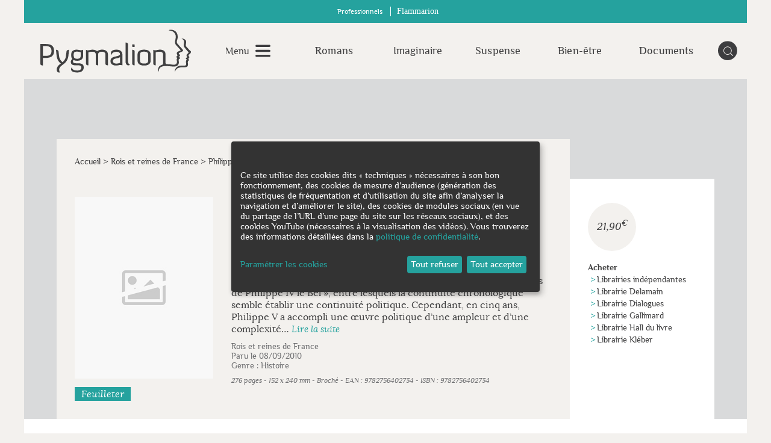

--- FILE ---
content_type: text/html; charset=utf-8
request_url: https://public.message-business.com/form/57852/11/form.aspx?mbmode=ajax
body_size: 4344
content:
<div class='formHeader'>&nbsp;</div>
	<div class='formContent'><form name='mbform' method='GET' action=''><input type='hidden' name='accountSetting-MobilePrefix' value='FR' />
<!-- formItem-title --><div class='formTitle' id='divItem-0-1'>Parutions, jeux-concours, rencontres et dédicaces, ne manquez aucune actualité des Éditions Pygmalion en vous inscrivant à notre newsletter !</div>
<div class='formText' id='divItem-0-2'>
	<div class='formTextLabel' id='labelOf-formItem-mbtext-email'><label for="formItem-mbtext-email">Votre adresse e-mail </label></div>
<input type='hidden' name='nameOf-formItem-mbtext-email' value='Votre adresse e-mail ' />
<input type='hidden' name='required-formItem-mbtext-email' value='true' />
	<div class='formTextInput'><input type='text' id="formItem-mbtext-email" name='formItem-mbtext-email' value='' /></div>
</div>
<input type='hidden' name='nameOf-formItem-mbsingle-emailoptin' value='Souhaitez-vous recevoir nos prochains emails :' />
<input type='hidden' name='nameOf-formItem-mbsingle-emailoptin_no' value='Non' /><input type='hidden' name='nameOf-formItem-mbsingle-emailoptin_yes1' value='Oui' /><input type='hidden' name='formItem-mbsingle-emailoptin' id='formItem-mbsingle-emailoptin' value='yes1' />
<input type='hidden' name='defaultOf_formItem-mbsingle-emailoptin' value='yes1' />
<!-- formItem-paragraph --><div class='formParagraph' id='divItem-0-4'>En cliquant sur S'ABONNER, vous consentez  au traitement de vos données personnelles afin de recevoir la newsletter des Éditions Pygmalion dont vous pouvez vous désabonner à tout moment. <a href="https://www.editions-pygmalion.fr/Politique-de-confidentialite" target="_blank">En savoir plus</a>.</div>
<input type='hidden' name='nameOf-formItem-mbmultiple-27' value='Sources de la collecte' />
<input type='hidden' name='nameOf-formItem-mbmultiple-27_35' value='Site web Pygmalion' />
<input type='hidden' name='formItem-mbmultiple-27_35' value='checked' /><input type='hidden' name='formItem-mbmultiple-27' id='formItem-mbmultiple-27' value=',35,' /><input type='hidden' name='defaultOf_formItem-mbmultiple-27' value=',35,' />
<input type='hidden' name='nameOf-formItem-mbsingle-26' value='Origine de la collecte' />
<input type='hidden' name='nameOf-formItem-mbsingle-26_31' value='Site web Pygmalion' /><input type='hidden' name='formItem-mbsingle-26' id='formItem-mbsingle-26' value='31' />
<input type='hidden' name='defaultOf_formItem-mbsingle-26' value='31' />
<input type='hidden' name='nameOf-formItem-mbsingle-36' value='Abonnement Newsletter Pygmalion' />
<input type='hidden' name='nameOf-formItem-mbsingle-36_14' value='oui' /><input type='hidden' name='nameOf-formItem-mbsingle-36_15' value='non' /><input type='hidden' name='formItem-mbsingle-36' id='formItem-mbsingle-36' value='14' />
<input type='hidden' name='defaultOf_formItem-mbsingle-36' value='14' />
<input type='hidden' name='nameOf-formItem-mbsingle-37' value='Abonnement Newsletter Pygmalion : origine de la collecte' />
<input type='hidden' name='nameOf-formItem-mbsingle-37_32' value='Site web Pygmalion' /><input type='hidden' name='formItem-mbsingle-37' id='formItem-mbsingle-37' value='32' />
<input type='hidden' name='defaultOf_formItem-mbsingle-37' value='32' />
<input type='hidden' name='nameOf-formItem-mbtext-38' value='24-01-2026' />
<input type='hidden' name='formItem-mbtext-38' id='formItem-mbtext-38' value='24-01-2026' />
<input type='hidden' name='formatOf-formItem-mbtext-38' value='dd mm yyyy' />
<input type='hidden' name='nameOf-formItem-mbtext-28' value='24-01-2026' />
<input type='hidden' name='formItem-mbtext-28' id='formItem-mbtext-28' value='24-01-2026' />
<input type='hidden' name='formatOf-formItem-mbtext-28' value='dd mm yyyy' />
<input type='hidden' name='nameOf-formItem-mbtext-49' value='24-01-2026' />
<input type='hidden' name='formItem-mbtext-49' id='formItem-mbtext-49' value='24-01-2026' />
<input type='hidden' name='formatOf-formItem-mbtext-49' value='dd mm yyyy' />
<!-- PLACEHOLDER_ERROR --><div class='formPager'><div class='formSubmit'><a onclick='javascript:scriptOnSubmit();'>S’abonner</a></div></div><input type='hidden' name='status' id='status' value='submit' /><input type='hidden' name='accountidhidden' id='accountidhidden' value='57852' /><input type='hidden' name='anonid' id='anonid' value='a-131bd4e4-b426-47e2-bb61-6cc95811158c' /></form></div><div class='formFooterContainer'><div class='formFooter'>&nbsp;</div></div>

--- FILE ---
content_type: text/css
request_url: https://www.editions-pygmalion.fr/css/compiled/main-pygmalion.css?2.2.14
body_size: 34352
content:
@charset "UTF-8";
@font-face {
  font-family: "Philosopher";
  src: url("/bundles/flammarionmultisite/fonts/philosopher/philosopher-regular.woff2") format("woff2"), url("/bundles/flammarionmultisite/fonts/philosopher/philosopher-regular.woff") format("woff");
  font-weight: 400;
  font-style: normal;
}

@font-face {
  font-family: "Philosopher";
  src: url("/bundles/flammarionmultisite/fonts/philosopher/philosopher-italic.woff2") format("woff2"), url("/bundles/flammarionmultisite/fonts/philosopher/philosopher-italic.woff") format("woff");
  font-weight: 400;
  font-style: italic;
}

@font-face {
  font-family: "Philosopher";
  src: url("/bundles/flammarionmultisite/fonts/philosopher/philosopher-bold.woff2") format("woff2"), url("/bundles/flammarionmultisite/fonts/philosopher/philosopher-bold.woff") format("woff");
  font-weight: 700;
  font-style: normal;
}

@font-face {
  font-family: "Philosopher";
  src: url("/bundles/flammarionmultisite/fonts/philosopher/philosopher-bolditalic.woff2") format("woff2"), url("/bundles/flammarionmultisite/fonts/philosopher/philosopher-bolditalic.woff") format("woff");
  font-weight: 700;
  font-style: italic;
}

@font-face {
  font-family: "Lora";
  src: url("/bundles/flammarionmultisite/fonts/lora/lora-regular.woff2") format("woff2"), url("/bundles/flammarionmultisite/fonts/lora/lora-regular.woff") format("woff");
  font-weight: 400;
  font-style: normal;
}

@font-face {
  font-family: "Lora";
  src: url("/bundles/flammarionmultisite/fonts/lora/lora-italic.woff2") format("woff2"), url("/bundles/flammarionmultisite/fonts/lora/lora-italic.woff") format("woff");
  font-weight: 400;
  font-style: italic;
}

@font-face {
  font-family: "Lora";
  src: url("/bundles/flammarionmultisite/fonts/lora/lora-bold.woff2") format("woff2"), url("/bundles/flammarionmultisite/fonts/lora/lora-bold.woff") format("woff");
  font-weight: 700;
  font-style: normal;
}

@font-face {
  font-family: "Lora";
  src: url("/bundles/flammarionmultisite/fonts/lora/lora-bolditalic.woff2") format("woff2"), url("/bundles/flammarionmultisite/fonts/lora/lora-bolditalic.woff") format("woff");
  font-weight: 700;
  font-style: italic;
}

/*! normalize.css v4.2.0 | MIT License | github.com/necolas/normalize.css */
/**
 * 1. Change the default font family in all browsers (opinionated).
 * 2. Correct the line height in all browsers.
 * 3. Prevent adjustments of font size after orientation changes in IE and iOS.
 */
html {
  font-family: sans-serif;
  /* 1 */
  line-height: 1.15;
  /* 2 */
  -ms-text-size-adjust: 100%;
  /* 3 */
  -webkit-text-size-adjust: 100%;
  /* 3 */
}

/**
 * Remove the margin in all browsers (opinionated).
 */
body {
  margin: 0;
}

/* HTML5 display definitions
   ========================================================================== */
/**
 * Add the correct display in IE 9-.
 * 1. Add the correct display in Edge, IE, and Firefox.
 * 2. Add the correct display in IE.
 */
article,
aside,
details,
figcaption,
figure,
footer,
header,
main,
menu,
nav,
section,
summary {
  /* 1 */
  display: block;
}

/**
 * Add the correct display in IE 9-.
 */
audio,
canvas,
progress,
video {
  display: inline-block;
}

/**
 * Add the correct display in iOS 4-7.
 */
audio:not([controls]) {
  display: none;
  height: 0;
}

/**
 * Add the correct vertical alignment in Chrome, Firefox, and Opera.
 */
progress {
  vertical-align: baseline;
}

/**
 * Add the correct display in IE 10-.
 * 1. Add the correct display in IE.
 */
template,
[hidden] {
  display: none;
}

/* Links
   ========================================================================== */
/**
 * 1. Remove the gray background on active links in IE 10.
 * 2. Remove gaps in links underline in iOS 8+ and Safari 8+.
 */
a {
  background-color: transparent;
  /* 1 */
  -webkit-text-decoration-skip: objects;
  /* 2 */
}

/**
 * Remove the outline on focused links when they are also active or hovered
 * in all browsers (opinionated).
 */
a:active,
a:hover {
  outline-width: 0;
}

/* Text-level semantics
   ========================================================================== */
/**
 * 1. Remove the bottom border in Firefox 39-.
 * 2. Add the correct text decoration in Chrome, Edge, IE, Opera, and Safari.
 */
abbr[title] {
  border-bottom: none;
  /* 1 */
  text-decoration: underline;
  /* 2 */
  text-decoration: underline dotted;
  /* 2 */
}

/**
 * Prevent the duplicate application of `bolder` by the next rule in Safari 6.
 */
b,
strong {
  font-weight: inherit;
}

/**
 * Add the correct font weight in Chrome, Edge, and Safari.
 */
b,
strong {
  font-weight: bolder;
}

/**
 * Add the correct font style in Android 4.3-.
 */
dfn {
  font-style: italic;
}

/**
 * Correct the font size and margin on `h1` elements within `section` and
 * `article` contexts in Chrome, Firefox, and Safari.
 */
h1 {
  font-size: 2em;
  margin: 0.67em 0;
}

/**
 * Add the correct background and color in IE 9-.
 */
mark {
  background-color: #ff0;
  color: #000;
}

/**
 * Add the correct font size in all browsers.
 */
small {
  font-size: 80%;
}

/**
 * Prevent `sub` and `sup` elements from affecting the line height in
 * all browsers.
 */
sub,
sup {
  font-size: 75% !important;
  line-height: 0;
  position: relative;
  vertical-align: baseline;
}

sub {
  bottom: -0.25em;
}

sup {
  top: -0.5em;
}

/* Embedded content
   ========================================================================== */
/**
 * Remove the border on images inside links in IE 10-.
 */
img {
  border-style: none;
}

/**
 * Hide the overflow in IE.
 */
/* Grouping content
   ========================================================================== */
/**
 * 1. Correct the inheritance and scaling of font size in all browsers.
 * 2. Correct the odd `em` font sizing in all browsers.
 */
code,
kbd,
pre,
samp {
  font-family: monospace, monospace;
  /* 1 */
  font-size: 1em;
  /* 2 */
}

/**
 * Add the correct margin in IE 8.
 */
figure {
  margin: 1em 40px;
}

/**
 * 1. Add the correct box sizing in Firefox.
 * 2. Show the overflow in Edge and IE.
 */
hr {
  box-sizing: content-box;
  /* 1 */
  height: 0;
  /* 1 */
  overflow: visible;
  /* 2 */
}

/* Forms
   ========================================================================== */
/**
 * 1. Change font properties to `inherit` in all browsers (opinionated).
 * 2. Remove the margin in Firefox and Safari.
 */
button,
input,
optgroup,
select,
textarea {
  font: inherit;
  /* 1 */
  margin: 0;
  /* 2 */
}

/**
 * Restore the font weight unset by the previous rule.
 */
optgroup {
  font-weight: bold;
}

/**
 * Show the overflow in IE.
 * 1. Show the overflow in Edge.
 */
button,
input {
  /* 1 */
  overflow: visible;
}

/**
 * Remove the inheritance of text transform in Edge, Firefox, and IE.
 * 1. Remove the inheritance of text transform in Firefox.
 */
button,
select {
  /* 1 */
  text-transform: none;
}

/**
 * 1. Prevent a WebKit bug where (2) destroys native `audio` and `video`
 *    controls in Android 4.
 * 2. Correct the inability to style clickable types in iOS and Safari.
 */
button,
html [type="button"],
[type="reset"],
[type="submit"] {
  -webkit-appearance: button;
  /* 2 */
}

/**
 * Remove the inner border and padding in Firefox.
 */
button::-moz-focus-inner,
[type="button"]::-moz-focus-inner,
[type="reset"]::-moz-focus-inner,
[type="submit"]::-moz-focus-inner {
  border-style: none;
  padding: 0;
}

/**
 * Restore the focus styles unset by the previous rule.
 */
button:-moz-focusring,
[type="button"]:-moz-focusring,
[type="reset"]:-moz-focusring,
[type="submit"]:-moz-focusring {
  outline: 1px dotted ButtonText;
}

/**
 * Change the border, margin, and padding in all browsers (opinionated).
 */
fieldset {
  border: 1px solid #c0c0c0;
  margin: 0 2px;
  padding: 0.35em 0.625em 0.75em;
}

/**
 * 1. Correct the text wrapping in Edge and IE.
 * 2. Correct the color inheritance from `fieldset` elements in IE.
 * 3. Remove the padding so developers are not caught out when they zero out
 *    `fieldset` elements in all browsers.
 */
legend {
  box-sizing: border-box;
  /* 1 */
  color: inherit;
  /* 2 */
  display: table;
  /* 1 */
  max-width: 100%;
  /* 1 */
  padding: 0;
  /* 3 */
  white-space: normal;
  /* 1 */
}

/**
 * Remove the default vertical scrollbar in IE.
 */
textarea {
  overflow: auto;
}

/**
 * 1. Add the correct box sizing in IE 10-.
 * 2. Remove the padding in IE 10-.
 */
[type="checkbox"],
[type="radio"] {
  box-sizing: border-box;
  /* 1 */
  padding: 0;
  /* 2 */
}

/**
 * Correct the cursor style of increment and decrement buttons in Chrome.
 */
[type="number"]::-webkit-inner-spin-button,
[type="number"]::-webkit-outer-spin-button {
  height: auto;
}

/**
 * 1. Correct the odd appearance in Chrome and Safari.
 * 2. Correct the outline style in Safari.
 */
[type="search"] {
  -webkit-appearance: textfield;
  /* 1 */
  outline-offset: -2px;
  /* 2 */
}

/**
 * Remove the inner padding and cancel buttons in Chrome and Safari on OS X.
 */
[type="search"]::-webkit-search-cancel-button,
[type="search"]::-webkit-search-decoration {
  -webkit-appearance: none;
}

/**
 * Correct the text style of placeholders in Chrome, Edge, and Safari.
 */
::-webkit-input-placeholder {
  color: inherit;
  opacity: 0.54;
}

/**
 * 1. Correct the inability to style clickable types in iOS and Safari.
 * 2. Change font properties to `inherit` in Safari.
 */
::-webkit-file-upload-button {
  -webkit-appearance: button;
  /* 1 */
  font: inherit;
  /* 2 */
}

*, :before, :after {
  box-sizing: border-box;
}

h1, h2, h3, h4, h5, h6 {
  margin: 0;
  font-weight: inherit;
}

p, ul, ol, figure {
  margin: 0;
}

ul, ol {
  list-style: none;
  padding-left: 0;
}

/*
a {
    color: inherit;
    text-decoration: none;
    &:hover, &:focus {
        text-decoration: underline;
    }
}
*/
button {
  padding: 0;
  border: none;
  background: none;
}

fieldset {
  margin: 0;
  border: 0;
  padding: 0;
}

img, iframe {
  max-width: 100%;
}

::-ms-clear {
  display: none;
}

html {
  font-size: 125%;
}

body {
  font-family: "Philosopher", sans-serif;
  font-size: 0.8rem;
  color: #404041;
  background-color: #f3f1ee;
  margin: auto;
  max-width: 1200px;
}

svg {
  overflow: visible !important;
}

.icon {
  width: 1em;
  height: 1em;
  /* Nice visual alignment for icons alongside text */
  vertical-align: -0.15em;
  /* Default path fill = value of the color property */
  fill: currentColor;
}

.icon--16 {
  /* Allows sizing by changing the icon’s font-size */
  width: 1em;
  height: 1em;
}

.icon--24 {
  /* Allows sizing by changing the icon’s font-size */
  width: 1.5em;
  height: 1.5em;
}

.icon--32 {
  /* Allows sizing by changing the icon’s font-size */
  width: 2em;
  height: 2em;
}

.icon--48 {
  /* Allows sizing by changing the icon’s font-size */
  width: 3em;
  height: 3em;
}

.icon--64 {
  /* Allows sizing by changing the icon’s font-size */
  width: 4em;
  height: 4em;
}

.icon--rotate {
  -webkit-transform: rotate(180deg);
          transform: rotate(180deg);
}

.icon--plus {
  stroke: #25a29e;
  stroke-width: .7;
}

.icon--ebooks {
  stroke: #25a29e;
  stroke-width: .25;
}

/*!
 * animate.css -http://daneden.me/animate
 * Version - 3.5.1
 * Licensed under the MIT license - http://opensource.org/licenses/MIT
 *
 * Copyright (c) 2016 Daniel Eden
 */
.animated {
  -webkit-animation-duration: 1s;
  animation-duration: 1s;
  -webkit-animation-fill-mode: both;
  animation-fill-mode: both;
}

.animated.infinite {
  -webkit-animation-iteration-count: infinite;
  animation-iteration-count: infinite;
}

.animated.hinge {
  -webkit-animation-duration: 2s;
  animation-duration: 2s;
}

.animated.flipOutX,
.animated.flipOutY,
.animated.bounceIn,
.animated.bounceOut {
  -webkit-animation-duration: .75s;
  animation-duration: .75s;
}

@-webkit-keyframes bounce {
  from, 20%, 53%, 80%, to {
    -webkit-animation-timing-function: cubic-bezier(0.215, 0.61, 0.355, 1);
    animation-timing-function: cubic-bezier(0.215, 0.61, 0.355, 1);
    -webkit-transform: translate3d(0, 0, 0);
    transform: translate3d(0, 0, 0);
  }
  40%, 43% {
    -webkit-animation-timing-function: cubic-bezier(0.755, 0.05, 0.855, 0.06);
    animation-timing-function: cubic-bezier(0.755, 0.05, 0.855, 0.06);
    -webkit-transform: translate3d(0, -30px, 0);
    transform: translate3d(0, -30px, 0);
  }
  70% {
    -webkit-animation-timing-function: cubic-bezier(0.755, 0.05, 0.855, 0.06);
    animation-timing-function: cubic-bezier(0.755, 0.05, 0.855, 0.06);
    -webkit-transform: translate3d(0, -15px, 0);
    transform: translate3d(0, -15px, 0);
  }
  90% {
    -webkit-transform: translate3d(0, -4px, 0);
    transform: translate3d(0, -4px, 0);
  }
}

@keyframes bounce {
  from, 20%, 53%, 80%, to {
    -webkit-animation-timing-function: cubic-bezier(0.215, 0.61, 0.355, 1);
    animation-timing-function: cubic-bezier(0.215, 0.61, 0.355, 1);
    -webkit-transform: translate3d(0, 0, 0);
    transform: translate3d(0, 0, 0);
  }
  40%, 43% {
    -webkit-animation-timing-function: cubic-bezier(0.755, 0.05, 0.855, 0.06);
    animation-timing-function: cubic-bezier(0.755, 0.05, 0.855, 0.06);
    -webkit-transform: translate3d(0, -30px, 0);
    transform: translate3d(0, -30px, 0);
  }
  70% {
    -webkit-animation-timing-function: cubic-bezier(0.755, 0.05, 0.855, 0.06);
    animation-timing-function: cubic-bezier(0.755, 0.05, 0.855, 0.06);
    -webkit-transform: translate3d(0, -15px, 0);
    transform: translate3d(0, -15px, 0);
  }
  90% {
    -webkit-transform: translate3d(0, -4px, 0);
    transform: translate3d(0, -4px, 0);
  }
}

.bounce {
  -webkit-animation-name: bounce;
  animation-name: bounce;
  -webkit-transform-origin: center bottom;
  transform-origin: center bottom;
}

@-webkit-keyframes flash {
  from, 50%, to {
    opacity: 1;
  }
  25%, 75% {
    opacity: 0;
  }
}

@keyframes flash {
  from, 50%, to {
    opacity: 1;
  }
  25%, 75% {
    opacity: 0;
  }
}

.flash {
  -webkit-animation-name: flash;
  animation-name: flash;
}

/* originally authored by Nick Pettit - https://github.com/nickpettit/glide */
@-webkit-keyframes pulse {
  from {
    -webkit-transform: scale3d(1, 1, 1);
    transform: scale3d(1, 1, 1);
  }
  50% {
    -webkit-transform: scale3d(1.05, 1.05, 1.05);
    transform: scale3d(1.05, 1.05, 1.05);
  }
  to {
    -webkit-transform: scale3d(1, 1, 1);
    transform: scale3d(1, 1, 1);
  }
}

@keyframes pulse {
  from {
    -webkit-transform: scale3d(1, 1, 1);
    transform: scale3d(1, 1, 1);
  }
  50% {
    -webkit-transform: scale3d(1.05, 1.05, 1.05);
    transform: scale3d(1.05, 1.05, 1.05);
  }
  to {
    -webkit-transform: scale3d(1, 1, 1);
    transform: scale3d(1, 1, 1);
  }
}

.pulse {
  -webkit-animation-name: pulse;
  animation-name: pulse;
}

@-webkit-keyframes rubberBand {
  from {
    -webkit-transform: scale3d(1, 1, 1);
    transform: scale3d(1, 1, 1);
  }
  30% {
    -webkit-transform: scale3d(1.25, 0.75, 1);
    transform: scale3d(1.25, 0.75, 1);
  }
  40% {
    -webkit-transform: scale3d(0.75, 1.25, 1);
    transform: scale3d(0.75, 1.25, 1);
  }
  50% {
    -webkit-transform: scale3d(1.15, 0.85, 1);
    transform: scale3d(1.15, 0.85, 1);
  }
  65% {
    -webkit-transform: scale3d(0.95, 1.05, 1);
    transform: scale3d(0.95, 1.05, 1);
  }
  75% {
    -webkit-transform: scale3d(1.05, 0.95, 1);
    transform: scale3d(1.05, 0.95, 1);
  }
  to {
    -webkit-transform: scale3d(1, 1, 1);
    transform: scale3d(1, 1, 1);
  }
}

@keyframes rubberBand {
  from {
    -webkit-transform: scale3d(1, 1, 1);
    transform: scale3d(1, 1, 1);
  }
  30% {
    -webkit-transform: scale3d(1.25, 0.75, 1);
    transform: scale3d(1.25, 0.75, 1);
  }
  40% {
    -webkit-transform: scale3d(0.75, 1.25, 1);
    transform: scale3d(0.75, 1.25, 1);
  }
  50% {
    -webkit-transform: scale3d(1.15, 0.85, 1);
    transform: scale3d(1.15, 0.85, 1);
  }
  65% {
    -webkit-transform: scale3d(0.95, 1.05, 1);
    transform: scale3d(0.95, 1.05, 1);
  }
  75% {
    -webkit-transform: scale3d(1.05, 0.95, 1);
    transform: scale3d(1.05, 0.95, 1);
  }
  to {
    -webkit-transform: scale3d(1, 1, 1);
    transform: scale3d(1, 1, 1);
  }
}

.rubberBand {
  -webkit-animation-name: rubberBand;
  animation-name: rubberBand;
}

@-webkit-keyframes shake {
  from, to {
    -webkit-transform: translate3d(0, 0, 0);
    transform: translate3d(0, 0, 0);
  }
  10%, 30%, 50%, 70%, 90% {
    -webkit-transform: translate3d(-10px, 0, 0);
    transform: translate3d(-10px, 0, 0);
  }
  20%, 40%, 60%, 80% {
    -webkit-transform: translate3d(10px, 0, 0);
    transform: translate3d(10px, 0, 0);
  }
}

@keyframes shake {
  from, to {
    -webkit-transform: translate3d(0, 0, 0);
    transform: translate3d(0, 0, 0);
  }
  10%, 30%, 50%, 70%, 90% {
    -webkit-transform: translate3d(-10px, 0, 0);
    transform: translate3d(-10px, 0, 0);
  }
  20%, 40%, 60%, 80% {
    -webkit-transform: translate3d(10px, 0, 0);
    transform: translate3d(10px, 0, 0);
  }
}

.shake {
  -webkit-animation-name: shake;
  animation-name: shake;
}

@-webkit-keyframes headShake {
  0% {
    -webkit-transform: translateX(0);
    transform: translateX(0);
  }
  6.5% {
    -webkit-transform: translateX(-6px) rotateY(-9deg);
    transform: translateX(-6px) rotateY(-9deg);
  }
  18.5% {
    -webkit-transform: translateX(5px) rotateY(7deg);
    transform: translateX(5px) rotateY(7deg);
  }
  31.5% {
    -webkit-transform: translateX(-3px) rotateY(-5deg);
    transform: translateX(-3px) rotateY(-5deg);
  }
  43.5% {
    -webkit-transform: translateX(2px) rotateY(3deg);
    transform: translateX(2px) rotateY(3deg);
  }
  50% {
    -webkit-transform: translateX(0);
    transform: translateX(0);
  }
}

@keyframes headShake {
  0% {
    -webkit-transform: translateX(0);
    transform: translateX(0);
  }
  6.5% {
    -webkit-transform: translateX(-6px) rotateY(-9deg);
    transform: translateX(-6px) rotateY(-9deg);
  }
  18.5% {
    -webkit-transform: translateX(5px) rotateY(7deg);
    transform: translateX(5px) rotateY(7deg);
  }
  31.5% {
    -webkit-transform: translateX(-3px) rotateY(-5deg);
    transform: translateX(-3px) rotateY(-5deg);
  }
  43.5% {
    -webkit-transform: translateX(2px) rotateY(3deg);
    transform: translateX(2px) rotateY(3deg);
  }
  50% {
    -webkit-transform: translateX(0);
    transform: translateX(0);
  }
}

.headShake {
  -webkit-animation-timing-function: ease-in-out;
  animation-timing-function: ease-in-out;
  -webkit-animation-name: headShake;
  animation-name: headShake;
}

@-webkit-keyframes swing {
  20% {
    -webkit-transform: rotate3d(0, 0, 1, 15deg);
    transform: rotate3d(0, 0, 1, 15deg);
  }
  40% {
    -webkit-transform: rotate3d(0, 0, 1, -10deg);
    transform: rotate3d(0, 0, 1, -10deg);
  }
  60% {
    -webkit-transform: rotate3d(0, 0, 1, 5deg);
    transform: rotate3d(0, 0, 1, 5deg);
  }
  80% {
    -webkit-transform: rotate3d(0, 0, 1, -5deg);
    transform: rotate3d(0, 0, 1, -5deg);
  }
  to {
    -webkit-transform: rotate3d(0, 0, 1, 0deg);
    transform: rotate3d(0, 0, 1, 0deg);
  }
}

@keyframes swing {
  20% {
    -webkit-transform: rotate3d(0, 0, 1, 15deg);
    transform: rotate3d(0, 0, 1, 15deg);
  }
  40% {
    -webkit-transform: rotate3d(0, 0, 1, -10deg);
    transform: rotate3d(0, 0, 1, -10deg);
  }
  60% {
    -webkit-transform: rotate3d(0, 0, 1, 5deg);
    transform: rotate3d(0, 0, 1, 5deg);
  }
  80% {
    -webkit-transform: rotate3d(0, 0, 1, -5deg);
    transform: rotate3d(0, 0, 1, -5deg);
  }
  to {
    -webkit-transform: rotate3d(0, 0, 1, 0deg);
    transform: rotate3d(0, 0, 1, 0deg);
  }
}

.swing {
  -webkit-transform-origin: top center;
  transform-origin: top center;
  -webkit-animation-name: swing;
  animation-name: swing;
}

@-webkit-keyframes tada {
  from {
    -webkit-transform: scale3d(1, 1, 1);
    transform: scale3d(1, 1, 1);
  }
  10%, 20% {
    -webkit-transform: scale3d(0.9, 0.9, 0.9) rotate3d(0, 0, 1, -3deg);
    transform: scale3d(0.9, 0.9, 0.9) rotate3d(0, 0, 1, -3deg);
  }
  30%, 50%, 70%, 90% {
    -webkit-transform: scale3d(1.1, 1.1, 1.1) rotate3d(0, 0, 1, 3deg);
    transform: scale3d(1.1, 1.1, 1.1) rotate3d(0, 0, 1, 3deg);
  }
  40%, 60%, 80% {
    -webkit-transform: scale3d(1.1, 1.1, 1.1) rotate3d(0, 0, 1, -3deg);
    transform: scale3d(1.1, 1.1, 1.1) rotate3d(0, 0, 1, -3deg);
  }
  to {
    -webkit-transform: scale3d(1, 1, 1);
    transform: scale3d(1, 1, 1);
  }
}

@keyframes tada {
  from {
    -webkit-transform: scale3d(1, 1, 1);
    transform: scale3d(1, 1, 1);
  }
  10%, 20% {
    -webkit-transform: scale3d(0.9, 0.9, 0.9) rotate3d(0, 0, 1, -3deg);
    transform: scale3d(0.9, 0.9, 0.9) rotate3d(0, 0, 1, -3deg);
  }
  30%, 50%, 70%, 90% {
    -webkit-transform: scale3d(1.1, 1.1, 1.1) rotate3d(0, 0, 1, 3deg);
    transform: scale3d(1.1, 1.1, 1.1) rotate3d(0, 0, 1, 3deg);
  }
  40%, 60%, 80% {
    -webkit-transform: scale3d(1.1, 1.1, 1.1) rotate3d(0, 0, 1, -3deg);
    transform: scale3d(1.1, 1.1, 1.1) rotate3d(0, 0, 1, -3deg);
  }
  to {
    -webkit-transform: scale3d(1, 1, 1);
    transform: scale3d(1, 1, 1);
  }
}

.tada {
  -webkit-animation-name: tada;
  animation-name: tada;
}

/* originally authored by Nick Pettit - https://github.com/nickpettit/glide */
@-webkit-keyframes wobble {
  from {
    -webkit-transform: none;
    transform: none;
  }
  15% {
    -webkit-transform: translate3d(-25%, 0, 0) rotate3d(0, 0, 1, -5deg);
    transform: translate3d(-25%, 0, 0) rotate3d(0, 0, 1, -5deg);
  }
  30% {
    -webkit-transform: translate3d(20%, 0, 0) rotate3d(0, 0, 1, 3deg);
    transform: translate3d(20%, 0, 0) rotate3d(0, 0, 1, 3deg);
  }
  45% {
    -webkit-transform: translate3d(-15%, 0, 0) rotate3d(0, 0, 1, -3deg);
    transform: translate3d(-15%, 0, 0) rotate3d(0, 0, 1, -3deg);
  }
  60% {
    -webkit-transform: translate3d(10%, 0, 0) rotate3d(0, 0, 1, 2deg);
    transform: translate3d(10%, 0, 0) rotate3d(0, 0, 1, 2deg);
  }
  75% {
    -webkit-transform: translate3d(-5%, 0, 0) rotate3d(0, 0, 1, -1deg);
    transform: translate3d(-5%, 0, 0) rotate3d(0, 0, 1, -1deg);
  }
  to {
    -webkit-transform: none;
    transform: none;
  }
}

@keyframes wobble {
  from {
    -webkit-transform: none;
    transform: none;
  }
  15% {
    -webkit-transform: translate3d(-25%, 0, 0) rotate3d(0, 0, 1, -5deg);
    transform: translate3d(-25%, 0, 0) rotate3d(0, 0, 1, -5deg);
  }
  30% {
    -webkit-transform: translate3d(20%, 0, 0) rotate3d(0, 0, 1, 3deg);
    transform: translate3d(20%, 0, 0) rotate3d(0, 0, 1, 3deg);
  }
  45% {
    -webkit-transform: translate3d(-15%, 0, 0) rotate3d(0, 0, 1, -3deg);
    transform: translate3d(-15%, 0, 0) rotate3d(0, 0, 1, -3deg);
  }
  60% {
    -webkit-transform: translate3d(10%, 0, 0) rotate3d(0, 0, 1, 2deg);
    transform: translate3d(10%, 0, 0) rotate3d(0, 0, 1, 2deg);
  }
  75% {
    -webkit-transform: translate3d(-5%, 0, 0) rotate3d(0, 0, 1, -1deg);
    transform: translate3d(-5%, 0, 0) rotate3d(0, 0, 1, -1deg);
  }
  to {
    -webkit-transform: none;
    transform: none;
  }
}

.wobble {
  -webkit-animation-name: wobble;
  animation-name: wobble;
}

@-webkit-keyframes jello {
  from, 11.1%, to {
    -webkit-transform: none;
    transform: none;
  }
  22.2% {
    -webkit-transform: skewX(-12.5deg) skewY(-12.5deg);
    transform: skewX(-12.5deg) skewY(-12.5deg);
  }
  33.3% {
    -webkit-transform: skewX(6.25deg) skewY(6.25deg);
    transform: skewX(6.25deg) skewY(6.25deg);
  }
  44.4% {
    -webkit-transform: skewX(-3.125deg) skewY(-3.125deg);
    transform: skewX(-3.125deg) skewY(-3.125deg);
  }
  55.5% {
    -webkit-transform: skewX(1.5625deg) skewY(1.5625deg);
    transform: skewX(1.5625deg) skewY(1.5625deg);
  }
  66.6% {
    -webkit-transform: skewX(-0.78125deg) skewY(-0.78125deg);
    transform: skewX(-0.78125deg) skewY(-0.78125deg);
  }
  77.7% {
    -webkit-transform: skewX(0.39062deg) skewY(0.39062deg);
    transform: skewX(0.39062deg) skewY(0.39062deg);
  }
  88.8% {
    -webkit-transform: skewX(-0.19531deg) skewY(-0.19531deg);
    transform: skewX(-0.19531deg) skewY(-0.19531deg);
  }
}

@keyframes jello {
  from, 11.1%, to {
    -webkit-transform: none;
    transform: none;
  }
  22.2% {
    -webkit-transform: skewX(-12.5deg) skewY(-12.5deg);
    transform: skewX(-12.5deg) skewY(-12.5deg);
  }
  33.3% {
    -webkit-transform: skewX(6.25deg) skewY(6.25deg);
    transform: skewX(6.25deg) skewY(6.25deg);
  }
  44.4% {
    -webkit-transform: skewX(-3.125deg) skewY(-3.125deg);
    transform: skewX(-3.125deg) skewY(-3.125deg);
  }
  55.5% {
    -webkit-transform: skewX(1.5625deg) skewY(1.5625deg);
    transform: skewX(1.5625deg) skewY(1.5625deg);
  }
  66.6% {
    -webkit-transform: skewX(-0.78125deg) skewY(-0.78125deg);
    transform: skewX(-0.78125deg) skewY(-0.78125deg);
  }
  77.7% {
    -webkit-transform: skewX(0.39062deg) skewY(0.39062deg);
    transform: skewX(0.39062deg) skewY(0.39062deg);
  }
  88.8% {
    -webkit-transform: skewX(-0.19531deg) skewY(-0.19531deg);
    transform: skewX(-0.19531deg) skewY(-0.19531deg);
  }
}

.jello {
  -webkit-animation-name: jello;
  animation-name: jello;
  -webkit-transform-origin: center;
  transform-origin: center;
}

@-webkit-keyframes bounceIn {
  from, 20%, 40%, 60%, 80%, to {
    -webkit-animation-timing-function: cubic-bezier(0.215, 0.61, 0.355, 1);
    animation-timing-function: cubic-bezier(0.215, 0.61, 0.355, 1);
  }
  0% {
    opacity: 0;
    -webkit-transform: scale3d(0.3, 0.3, 0.3);
    transform: scale3d(0.3, 0.3, 0.3);
  }
  20% {
    -webkit-transform: scale3d(1.1, 1.1, 1.1);
    transform: scale3d(1.1, 1.1, 1.1);
  }
  40% {
    -webkit-transform: scale3d(0.9, 0.9, 0.9);
    transform: scale3d(0.9, 0.9, 0.9);
  }
  60% {
    opacity: 1;
    -webkit-transform: scale3d(1.03, 1.03, 1.03);
    transform: scale3d(1.03, 1.03, 1.03);
  }
  80% {
    -webkit-transform: scale3d(0.97, 0.97, 0.97);
    transform: scale3d(0.97, 0.97, 0.97);
  }
  to {
    opacity: 1;
    -webkit-transform: scale3d(1, 1, 1);
    transform: scale3d(1, 1, 1);
  }
}

@keyframes bounceIn {
  from, 20%, 40%, 60%, 80%, to {
    -webkit-animation-timing-function: cubic-bezier(0.215, 0.61, 0.355, 1);
    animation-timing-function: cubic-bezier(0.215, 0.61, 0.355, 1);
  }
  0% {
    opacity: 0;
    -webkit-transform: scale3d(0.3, 0.3, 0.3);
    transform: scale3d(0.3, 0.3, 0.3);
  }
  20% {
    -webkit-transform: scale3d(1.1, 1.1, 1.1);
    transform: scale3d(1.1, 1.1, 1.1);
  }
  40% {
    -webkit-transform: scale3d(0.9, 0.9, 0.9);
    transform: scale3d(0.9, 0.9, 0.9);
  }
  60% {
    opacity: 1;
    -webkit-transform: scale3d(1.03, 1.03, 1.03);
    transform: scale3d(1.03, 1.03, 1.03);
  }
  80% {
    -webkit-transform: scale3d(0.97, 0.97, 0.97);
    transform: scale3d(0.97, 0.97, 0.97);
  }
  to {
    opacity: 1;
    -webkit-transform: scale3d(1, 1, 1);
    transform: scale3d(1, 1, 1);
  }
}

.bounceIn {
  -webkit-animation-name: bounceIn;
  animation-name: bounceIn;
}

@-webkit-keyframes bounceInDown {
  from, 60%, 75%, 90%, to {
    -webkit-animation-timing-function: cubic-bezier(0.215, 0.61, 0.355, 1);
    animation-timing-function: cubic-bezier(0.215, 0.61, 0.355, 1);
  }
  0% {
    opacity: 0;
    -webkit-transform: translate3d(0, -3000px, 0);
    transform: translate3d(0, -3000px, 0);
  }
  60% {
    opacity: 1;
    -webkit-transform: translate3d(0, 25px, 0);
    transform: translate3d(0, 25px, 0);
  }
  75% {
    -webkit-transform: translate3d(0, -10px, 0);
    transform: translate3d(0, -10px, 0);
  }
  90% {
    -webkit-transform: translate3d(0, 5px, 0);
    transform: translate3d(0, 5px, 0);
  }
  to {
    -webkit-transform: none;
    transform: none;
  }
}

@keyframes bounceInDown {
  from, 60%, 75%, 90%, to {
    -webkit-animation-timing-function: cubic-bezier(0.215, 0.61, 0.355, 1);
    animation-timing-function: cubic-bezier(0.215, 0.61, 0.355, 1);
  }
  0% {
    opacity: 0;
    -webkit-transform: translate3d(0, -3000px, 0);
    transform: translate3d(0, -3000px, 0);
  }
  60% {
    opacity: 1;
    -webkit-transform: translate3d(0, 25px, 0);
    transform: translate3d(0, 25px, 0);
  }
  75% {
    -webkit-transform: translate3d(0, -10px, 0);
    transform: translate3d(0, -10px, 0);
  }
  90% {
    -webkit-transform: translate3d(0, 5px, 0);
    transform: translate3d(0, 5px, 0);
  }
  to {
    -webkit-transform: none;
    transform: none;
  }
}

.bounceInDown {
  -webkit-animation-name: bounceInDown;
  animation-name: bounceInDown;
}

@-webkit-keyframes bounceInLeft {
  from, 60%, 75%, 90%, to {
    -webkit-animation-timing-function: cubic-bezier(0.215, 0.61, 0.355, 1);
    animation-timing-function: cubic-bezier(0.215, 0.61, 0.355, 1);
  }
  0% {
    opacity: 0;
    -webkit-transform: translate3d(-3000px, 0, 0);
    transform: translate3d(-3000px, 0, 0);
  }
  60% {
    opacity: 1;
    -webkit-transform: translate3d(25px, 0, 0);
    transform: translate3d(25px, 0, 0);
  }
  75% {
    -webkit-transform: translate3d(-10px, 0, 0);
    transform: translate3d(-10px, 0, 0);
  }
  90% {
    -webkit-transform: translate3d(5px, 0, 0);
    transform: translate3d(5px, 0, 0);
  }
  to {
    -webkit-transform: none;
    transform: none;
  }
}

@keyframes bounceInLeft {
  from, 60%, 75%, 90%, to {
    -webkit-animation-timing-function: cubic-bezier(0.215, 0.61, 0.355, 1);
    animation-timing-function: cubic-bezier(0.215, 0.61, 0.355, 1);
  }
  0% {
    opacity: 0;
    -webkit-transform: translate3d(-3000px, 0, 0);
    transform: translate3d(-3000px, 0, 0);
  }
  60% {
    opacity: 1;
    -webkit-transform: translate3d(25px, 0, 0);
    transform: translate3d(25px, 0, 0);
  }
  75% {
    -webkit-transform: translate3d(-10px, 0, 0);
    transform: translate3d(-10px, 0, 0);
  }
  90% {
    -webkit-transform: translate3d(5px, 0, 0);
    transform: translate3d(5px, 0, 0);
  }
  to {
    -webkit-transform: none;
    transform: none;
  }
}

.bounceInLeft {
  -webkit-animation-name: bounceInLeft;
  animation-name: bounceInLeft;
}

@-webkit-keyframes bounceInRight {
  from, 60%, 75%, 90%, to {
    -webkit-animation-timing-function: cubic-bezier(0.215, 0.61, 0.355, 1);
    animation-timing-function: cubic-bezier(0.215, 0.61, 0.355, 1);
  }
  from {
    opacity: 0;
    -webkit-transform: translate3d(3000px, 0, 0);
    transform: translate3d(3000px, 0, 0);
  }
  60% {
    opacity: 1;
    -webkit-transform: translate3d(-25px, 0, 0);
    transform: translate3d(-25px, 0, 0);
  }
  75% {
    -webkit-transform: translate3d(10px, 0, 0);
    transform: translate3d(10px, 0, 0);
  }
  90% {
    -webkit-transform: translate3d(-5px, 0, 0);
    transform: translate3d(-5px, 0, 0);
  }
  to {
    -webkit-transform: none;
    transform: none;
  }
}

@keyframes bounceInRight {
  from, 60%, 75%, 90%, to {
    -webkit-animation-timing-function: cubic-bezier(0.215, 0.61, 0.355, 1);
    animation-timing-function: cubic-bezier(0.215, 0.61, 0.355, 1);
  }
  from {
    opacity: 0;
    -webkit-transform: translate3d(3000px, 0, 0);
    transform: translate3d(3000px, 0, 0);
  }
  60% {
    opacity: 1;
    -webkit-transform: translate3d(-25px, 0, 0);
    transform: translate3d(-25px, 0, 0);
  }
  75% {
    -webkit-transform: translate3d(10px, 0, 0);
    transform: translate3d(10px, 0, 0);
  }
  90% {
    -webkit-transform: translate3d(-5px, 0, 0);
    transform: translate3d(-5px, 0, 0);
  }
  to {
    -webkit-transform: none;
    transform: none;
  }
}

.bounceInRight {
  -webkit-animation-name: bounceInRight;
  animation-name: bounceInRight;
}

@-webkit-keyframes bounceInUp {
  from, 60%, 75%, 90%, to {
    -webkit-animation-timing-function: cubic-bezier(0.215, 0.61, 0.355, 1);
    animation-timing-function: cubic-bezier(0.215, 0.61, 0.355, 1);
  }
  from {
    opacity: 0;
    -webkit-transform: translate3d(0, 3000px, 0);
    transform: translate3d(0, 3000px, 0);
  }
  60% {
    opacity: 1;
    -webkit-transform: translate3d(0, -20px, 0);
    transform: translate3d(0, -20px, 0);
  }
  75% {
    -webkit-transform: translate3d(0, 10px, 0);
    transform: translate3d(0, 10px, 0);
  }
  90% {
    -webkit-transform: translate3d(0, -5px, 0);
    transform: translate3d(0, -5px, 0);
  }
  to {
    -webkit-transform: translate3d(0, 0, 0);
    transform: translate3d(0, 0, 0);
  }
}

@keyframes bounceInUp {
  from, 60%, 75%, 90%, to {
    -webkit-animation-timing-function: cubic-bezier(0.215, 0.61, 0.355, 1);
    animation-timing-function: cubic-bezier(0.215, 0.61, 0.355, 1);
  }
  from {
    opacity: 0;
    -webkit-transform: translate3d(0, 3000px, 0);
    transform: translate3d(0, 3000px, 0);
  }
  60% {
    opacity: 1;
    -webkit-transform: translate3d(0, -20px, 0);
    transform: translate3d(0, -20px, 0);
  }
  75% {
    -webkit-transform: translate3d(0, 10px, 0);
    transform: translate3d(0, 10px, 0);
  }
  90% {
    -webkit-transform: translate3d(0, -5px, 0);
    transform: translate3d(0, -5px, 0);
  }
  to {
    -webkit-transform: translate3d(0, 0, 0);
    transform: translate3d(0, 0, 0);
  }
}

.bounceInUp {
  -webkit-animation-name: bounceInUp;
  animation-name: bounceInUp;
}

@-webkit-keyframes bounceOut {
  20% {
    -webkit-transform: scale3d(0.9, 0.9, 0.9);
    transform: scale3d(0.9, 0.9, 0.9);
  }
  50%, 55% {
    opacity: 1;
    -webkit-transform: scale3d(1.1, 1.1, 1.1);
    transform: scale3d(1.1, 1.1, 1.1);
  }
  to {
    opacity: 0;
    -webkit-transform: scale3d(0.3, 0.3, 0.3);
    transform: scale3d(0.3, 0.3, 0.3);
  }
}

@keyframes bounceOut {
  20% {
    -webkit-transform: scale3d(0.9, 0.9, 0.9);
    transform: scale3d(0.9, 0.9, 0.9);
  }
  50%, 55% {
    opacity: 1;
    -webkit-transform: scale3d(1.1, 1.1, 1.1);
    transform: scale3d(1.1, 1.1, 1.1);
  }
  to {
    opacity: 0;
    -webkit-transform: scale3d(0.3, 0.3, 0.3);
    transform: scale3d(0.3, 0.3, 0.3);
  }
}

.bounceOut {
  -webkit-animation-name: bounceOut;
  animation-name: bounceOut;
}

@-webkit-keyframes bounceOutDown {
  20% {
    -webkit-transform: translate3d(0, 10px, 0);
    transform: translate3d(0, 10px, 0);
  }
  40%, 45% {
    opacity: 1;
    -webkit-transform: translate3d(0, -20px, 0);
    transform: translate3d(0, -20px, 0);
  }
  to {
    opacity: 0;
    -webkit-transform: translate3d(0, 2000px, 0);
    transform: translate3d(0, 2000px, 0);
  }
}

@keyframes bounceOutDown {
  20% {
    -webkit-transform: translate3d(0, 10px, 0);
    transform: translate3d(0, 10px, 0);
  }
  40%, 45% {
    opacity: 1;
    -webkit-transform: translate3d(0, -20px, 0);
    transform: translate3d(0, -20px, 0);
  }
  to {
    opacity: 0;
    -webkit-transform: translate3d(0, 2000px, 0);
    transform: translate3d(0, 2000px, 0);
  }
}

.bounceOutDown {
  -webkit-animation-name: bounceOutDown;
  animation-name: bounceOutDown;
}

@-webkit-keyframes bounceOutLeft {
  20% {
    opacity: 1;
    -webkit-transform: translate3d(20px, 0, 0);
    transform: translate3d(20px, 0, 0);
  }
  to {
    opacity: 0;
    -webkit-transform: translate3d(-2000px, 0, 0);
    transform: translate3d(-2000px, 0, 0);
  }
}

@keyframes bounceOutLeft {
  20% {
    opacity: 1;
    -webkit-transform: translate3d(20px, 0, 0);
    transform: translate3d(20px, 0, 0);
  }
  to {
    opacity: 0;
    -webkit-transform: translate3d(-2000px, 0, 0);
    transform: translate3d(-2000px, 0, 0);
  }
}

.bounceOutLeft {
  -webkit-animation-name: bounceOutLeft;
  animation-name: bounceOutLeft;
}

@-webkit-keyframes bounceOutRight {
  20% {
    opacity: 1;
    -webkit-transform: translate3d(-20px, 0, 0);
    transform: translate3d(-20px, 0, 0);
  }
  to {
    opacity: 0;
    -webkit-transform: translate3d(2000px, 0, 0);
    transform: translate3d(2000px, 0, 0);
  }
}

@keyframes bounceOutRight {
  20% {
    opacity: 1;
    -webkit-transform: translate3d(-20px, 0, 0);
    transform: translate3d(-20px, 0, 0);
  }
  to {
    opacity: 0;
    -webkit-transform: translate3d(2000px, 0, 0);
    transform: translate3d(2000px, 0, 0);
  }
}

.bounceOutRight {
  -webkit-animation-name: bounceOutRight;
  animation-name: bounceOutRight;
}

@-webkit-keyframes bounceOutUp {
  20% {
    -webkit-transform: translate3d(0, -10px, 0);
    transform: translate3d(0, -10px, 0);
  }
  40%, 45% {
    opacity: 1;
    -webkit-transform: translate3d(0, 20px, 0);
    transform: translate3d(0, 20px, 0);
  }
  to {
    opacity: 0;
    -webkit-transform: translate3d(0, -2000px, 0);
    transform: translate3d(0, -2000px, 0);
  }
}

@keyframes bounceOutUp {
  20% {
    -webkit-transform: translate3d(0, -10px, 0);
    transform: translate3d(0, -10px, 0);
  }
  40%, 45% {
    opacity: 1;
    -webkit-transform: translate3d(0, 20px, 0);
    transform: translate3d(0, 20px, 0);
  }
  to {
    opacity: 0;
    -webkit-transform: translate3d(0, -2000px, 0);
    transform: translate3d(0, -2000px, 0);
  }
}

.bounceOutUp {
  -webkit-animation-name: bounceOutUp;
  animation-name: bounceOutUp;
}

@-webkit-keyframes fadeIn {
  from {
    opacity: 0;
  }
  to {
    opacity: 1;
  }
}

@keyframes fadeIn {
  from {
    opacity: 0;
  }
  to {
    opacity: 1;
  }
}

.fadeIn {
  -webkit-animation-name: fadeIn;
  animation-name: fadeIn;
}

@-webkit-keyframes fadeInDown {
  from {
    opacity: 0;
    -webkit-transform: translate3d(0, -100%, 0);
    transform: translate3d(0, -100%, 0);
  }
  to {
    opacity: 1;
    -webkit-transform: none;
    transform: none;
  }
}

@keyframes fadeInDown {
  from {
    opacity: 0;
    -webkit-transform: translate3d(0, -100%, 0);
    transform: translate3d(0, -100%, 0);
  }
  to {
    opacity: 1;
    -webkit-transform: none;
    transform: none;
  }
}

.fadeInDown {
  -webkit-animation-name: fadeInDown;
  animation-name: fadeInDown;
}

@-webkit-keyframes fadeInDownBig {
  from {
    opacity: 0;
    -webkit-transform: translate3d(0, -2000px, 0);
    transform: translate3d(0, -2000px, 0);
  }
  to {
    opacity: 1;
    -webkit-transform: none;
    transform: none;
  }
}

@keyframes fadeInDownBig {
  from {
    opacity: 0;
    -webkit-transform: translate3d(0, -2000px, 0);
    transform: translate3d(0, -2000px, 0);
  }
  to {
    opacity: 1;
    -webkit-transform: none;
    transform: none;
  }
}

.fadeInDownBig {
  -webkit-animation-name: fadeInDownBig;
  animation-name: fadeInDownBig;
}

@-webkit-keyframes fadeInLeft {
  from {
    opacity: 0;
    -webkit-transform: translate3d(-100%, 0, 0);
    transform: translate3d(-100%, 0, 0);
  }
  to {
    opacity: 1;
    -webkit-transform: none;
    transform: none;
  }
}

@keyframes fadeInLeft {
  from {
    opacity: 0;
    -webkit-transform: translate3d(-100%, 0, 0);
    transform: translate3d(-100%, 0, 0);
  }
  to {
    opacity: 1;
    -webkit-transform: none;
    transform: none;
  }
}

.fadeInLeft {
  -webkit-animation-name: fadeInLeft;
  animation-name: fadeInLeft;
}

@-webkit-keyframes fadeInLeftBig {
  from {
    opacity: 0;
    -webkit-transform: translate3d(-2000px, 0, 0);
    transform: translate3d(-2000px, 0, 0);
  }
  to {
    opacity: 1;
    -webkit-transform: none;
    transform: none;
  }
}

@keyframes fadeInLeftBig {
  from {
    opacity: 0;
    -webkit-transform: translate3d(-2000px, 0, 0);
    transform: translate3d(-2000px, 0, 0);
  }
  to {
    opacity: 1;
    -webkit-transform: none;
    transform: none;
  }
}

.fadeInLeftBig {
  -webkit-animation-name: fadeInLeftBig;
  animation-name: fadeInLeftBig;
}

@-webkit-keyframes fadeInRight {
  from {
    opacity: 0;
    -webkit-transform: translate3d(100%, 0, 0);
    transform: translate3d(100%, 0, 0);
  }
  to {
    opacity: 1;
    -webkit-transform: none;
    transform: none;
  }
}

@keyframes fadeInRight {
  from {
    opacity: 0;
    -webkit-transform: translate3d(100%, 0, 0);
    transform: translate3d(100%, 0, 0);
  }
  to {
    opacity: 1;
    -webkit-transform: none;
    transform: none;
  }
}

.fadeInRight {
  -webkit-animation-name: fadeInRight;
  animation-name: fadeInRight;
}

@-webkit-keyframes fadeInRightBig {
  from {
    opacity: 0;
    -webkit-transform: translate3d(2000px, 0, 0);
    transform: translate3d(2000px, 0, 0);
  }
  to {
    opacity: 1;
    -webkit-transform: none;
    transform: none;
  }
}

@keyframes fadeInRightBig {
  from {
    opacity: 0;
    -webkit-transform: translate3d(2000px, 0, 0);
    transform: translate3d(2000px, 0, 0);
  }
  to {
    opacity: 1;
    -webkit-transform: none;
    transform: none;
  }
}

.fadeInRightBig {
  -webkit-animation-name: fadeInRightBig;
  animation-name: fadeInRightBig;
}

@-webkit-keyframes fadeInUp {
  from {
    opacity: 0;
    -webkit-transform: translate3d(0, 100%, 0);
    transform: translate3d(0, 100%, 0);
  }
  to {
    opacity: 1;
    -webkit-transform: none;
    transform: none;
  }
}

@keyframes fadeInUp {
  from {
    opacity: 0;
    -webkit-transform: translate3d(0, 100%, 0);
    transform: translate3d(0, 100%, 0);
  }
  to {
    opacity: 1;
    -webkit-transform: none;
    transform: none;
  }
}

.fadeInUp {
  -webkit-animation-name: fadeInUp;
  animation-name: fadeInUp;
}

@-webkit-keyframes fadeInUpBig {
  from {
    opacity: 0;
    -webkit-transform: translate3d(0, 2000px, 0);
    transform: translate3d(0, 2000px, 0);
  }
  to {
    opacity: 1;
    -webkit-transform: none;
    transform: none;
  }
}

@keyframes fadeInUpBig {
  from {
    opacity: 0;
    -webkit-transform: translate3d(0, 2000px, 0);
    transform: translate3d(0, 2000px, 0);
  }
  to {
    opacity: 1;
    -webkit-transform: none;
    transform: none;
  }
}

.fadeInUpBig {
  -webkit-animation-name: fadeInUpBig;
  animation-name: fadeInUpBig;
}

@-webkit-keyframes fadeOut {
  from {
    opacity: 1;
  }
  to {
    opacity: 0;
  }
}

@keyframes fadeOut {
  from {
    opacity: 1;
  }
  to {
    opacity: 0;
  }
}

.fadeOut {
  -webkit-animation-name: fadeOut;
  animation-name: fadeOut;
}

@-webkit-keyframes fadeOutDown {
  from {
    opacity: 1;
  }
  to {
    opacity: 0;
    -webkit-transform: translate3d(0, 100%, 0);
    transform: translate3d(0, 100%, 0);
  }
}

@keyframes fadeOutDown {
  from {
    opacity: 1;
  }
  to {
    opacity: 0;
    -webkit-transform: translate3d(0, 100%, 0);
    transform: translate3d(0, 100%, 0);
  }
}

.fadeOutDown {
  -webkit-animation-name: fadeOutDown;
  animation-name: fadeOutDown;
}

@-webkit-keyframes fadeOutDownBig {
  from {
    opacity: 1;
  }
  to {
    opacity: 0;
    -webkit-transform: translate3d(0, 2000px, 0);
    transform: translate3d(0, 2000px, 0);
  }
}

@keyframes fadeOutDownBig {
  from {
    opacity: 1;
  }
  to {
    opacity: 0;
    -webkit-transform: translate3d(0, 2000px, 0);
    transform: translate3d(0, 2000px, 0);
  }
}

.fadeOutDownBig {
  -webkit-animation-name: fadeOutDownBig;
  animation-name: fadeOutDownBig;
}

@-webkit-keyframes fadeOutLeft {
  from {
    opacity: 1;
  }
  to {
    opacity: 0;
    -webkit-transform: translate3d(-100%, 0, 0);
    transform: translate3d(-100%, 0, 0);
  }
}

@keyframes fadeOutLeft {
  from {
    opacity: 1;
  }
  to {
    opacity: 0;
    -webkit-transform: translate3d(-100%, 0, 0);
    transform: translate3d(-100%, 0, 0);
  }
}

.fadeOutLeft {
  -webkit-animation-name: fadeOutLeft;
  animation-name: fadeOutLeft;
}

@-webkit-keyframes fadeOutLeftBig {
  from {
    opacity: 1;
  }
  to {
    opacity: 0;
    -webkit-transform: translate3d(-2000px, 0, 0);
    transform: translate3d(-2000px, 0, 0);
  }
}

@keyframes fadeOutLeftBig {
  from {
    opacity: 1;
  }
  to {
    opacity: 0;
    -webkit-transform: translate3d(-2000px, 0, 0);
    transform: translate3d(-2000px, 0, 0);
  }
}

.fadeOutLeftBig {
  -webkit-animation-name: fadeOutLeftBig;
  animation-name: fadeOutLeftBig;
}

@-webkit-keyframes fadeOutRight {
  from {
    opacity: 1;
  }
  to {
    opacity: 0;
    -webkit-transform: translate3d(100%, 0, 0);
    transform: translate3d(100%, 0, 0);
  }
}

@keyframes fadeOutRight {
  from {
    opacity: 1;
  }
  to {
    opacity: 0;
    -webkit-transform: translate3d(100%, 0, 0);
    transform: translate3d(100%, 0, 0);
  }
}

.fadeOutRight {
  -webkit-animation-name: fadeOutRight;
  animation-name: fadeOutRight;
}

@-webkit-keyframes fadeOutRightBig {
  from {
    opacity: 1;
  }
  to {
    opacity: 0;
    -webkit-transform: translate3d(2000px, 0, 0);
    transform: translate3d(2000px, 0, 0);
  }
}

@keyframes fadeOutRightBig {
  from {
    opacity: 1;
  }
  to {
    opacity: 0;
    -webkit-transform: translate3d(2000px, 0, 0);
    transform: translate3d(2000px, 0, 0);
  }
}

.fadeOutRightBig {
  -webkit-animation-name: fadeOutRightBig;
  animation-name: fadeOutRightBig;
}

@-webkit-keyframes fadeOutUp {
  from {
    opacity: 1;
  }
  to {
    opacity: 0;
    -webkit-transform: translate3d(0, -100%, 0);
    transform: translate3d(0, -100%, 0);
  }
}

@keyframes fadeOutUp {
  from {
    opacity: 1;
  }
  to {
    opacity: 0;
    -webkit-transform: translate3d(0, -100%, 0);
    transform: translate3d(0, -100%, 0);
  }
}

.fadeOutUp {
  -webkit-animation-name: fadeOutUp;
  animation-name: fadeOutUp;
}

@-webkit-keyframes fadeOutUpBig {
  from {
    opacity: 1;
  }
  to {
    opacity: 0;
    -webkit-transform: translate3d(0, -2000px, 0);
    transform: translate3d(0, -2000px, 0);
  }
}

@keyframes fadeOutUpBig {
  from {
    opacity: 1;
  }
  to {
    opacity: 0;
    -webkit-transform: translate3d(0, -2000px, 0);
    transform: translate3d(0, -2000px, 0);
  }
}

.fadeOutUpBig {
  -webkit-animation-name: fadeOutUpBig;
  animation-name: fadeOutUpBig;
}

@-webkit-keyframes flip {
  from {
    -webkit-transform: perspective(400px) rotate3d(0, 1, 0, -360deg);
    transform: perspective(400px) rotate3d(0, 1, 0, -360deg);
    -webkit-animation-timing-function: ease-out;
    animation-timing-function: ease-out;
  }
  40% {
    -webkit-transform: perspective(400px) translate3d(0, 0, 150px) rotate3d(0, 1, 0, -190deg);
    transform: perspective(400px) translate3d(0, 0, 150px) rotate3d(0, 1, 0, -190deg);
    -webkit-animation-timing-function: ease-out;
    animation-timing-function: ease-out;
  }
  50% {
    -webkit-transform: perspective(400px) translate3d(0, 0, 150px) rotate3d(0, 1, 0, -170deg);
    transform: perspective(400px) translate3d(0, 0, 150px) rotate3d(0, 1, 0, -170deg);
    -webkit-animation-timing-function: ease-in;
    animation-timing-function: ease-in;
  }
  80% {
    -webkit-transform: perspective(400px) scale3d(0.95, 0.95, 0.95);
    transform: perspective(400px) scale3d(0.95, 0.95, 0.95);
    -webkit-animation-timing-function: ease-in;
    animation-timing-function: ease-in;
  }
  to {
    -webkit-transform: perspective(400px);
    transform: perspective(400px);
    -webkit-animation-timing-function: ease-in;
    animation-timing-function: ease-in;
  }
}

@keyframes flip {
  from {
    -webkit-transform: perspective(400px) rotate3d(0, 1, 0, -360deg);
    transform: perspective(400px) rotate3d(0, 1, 0, -360deg);
    -webkit-animation-timing-function: ease-out;
    animation-timing-function: ease-out;
  }
  40% {
    -webkit-transform: perspective(400px) translate3d(0, 0, 150px) rotate3d(0, 1, 0, -190deg);
    transform: perspective(400px) translate3d(0, 0, 150px) rotate3d(0, 1, 0, -190deg);
    -webkit-animation-timing-function: ease-out;
    animation-timing-function: ease-out;
  }
  50% {
    -webkit-transform: perspective(400px) translate3d(0, 0, 150px) rotate3d(0, 1, 0, -170deg);
    transform: perspective(400px) translate3d(0, 0, 150px) rotate3d(0, 1, 0, -170deg);
    -webkit-animation-timing-function: ease-in;
    animation-timing-function: ease-in;
  }
  80% {
    -webkit-transform: perspective(400px) scale3d(0.95, 0.95, 0.95);
    transform: perspective(400px) scale3d(0.95, 0.95, 0.95);
    -webkit-animation-timing-function: ease-in;
    animation-timing-function: ease-in;
  }
  to {
    -webkit-transform: perspective(400px);
    transform: perspective(400px);
    -webkit-animation-timing-function: ease-in;
    animation-timing-function: ease-in;
  }
}

.animated.flip {
  -webkit-backface-visibility: visible;
  backface-visibility: visible;
  -webkit-animation-name: flip;
  animation-name: flip;
}

@-webkit-keyframes flipInX {
  from {
    -webkit-transform: perspective(400px) rotate3d(1, 0, 0, 90deg);
    transform: perspective(400px) rotate3d(1, 0, 0, 90deg);
    -webkit-animation-timing-function: ease-in;
    animation-timing-function: ease-in;
    opacity: 0;
  }
  40% {
    -webkit-transform: perspective(400px) rotate3d(1, 0, 0, -20deg);
    transform: perspective(400px) rotate3d(1, 0, 0, -20deg);
    -webkit-animation-timing-function: ease-in;
    animation-timing-function: ease-in;
  }
  60% {
    -webkit-transform: perspective(400px) rotate3d(1, 0, 0, 10deg);
    transform: perspective(400px) rotate3d(1, 0, 0, 10deg);
    opacity: 1;
  }
  80% {
    -webkit-transform: perspective(400px) rotate3d(1, 0, 0, -5deg);
    transform: perspective(400px) rotate3d(1, 0, 0, -5deg);
  }
  to {
    -webkit-transform: perspective(400px);
    transform: perspective(400px);
  }
}

@keyframes flipInX {
  from {
    -webkit-transform: perspective(400px) rotate3d(1, 0, 0, 90deg);
    transform: perspective(400px) rotate3d(1, 0, 0, 90deg);
    -webkit-animation-timing-function: ease-in;
    animation-timing-function: ease-in;
    opacity: 0;
  }
  40% {
    -webkit-transform: perspective(400px) rotate3d(1, 0, 0, -20deg);
    transform: perspective(400px) rotate3d(1, 0, 0, -20deg);
    -webkit-animation-timing-function: ease-in;
    animation-timing-function: ease-in;
  }
  60% {
    -webkit-transform: perspective(400px) rotate3d(1, 0, 0, 10deg);
    transform: perspective(400px) rotate3d(1, 0, 0, 10deg);
    opacity: 1;
  }
  80% {
    -webkit-transform: perspective(400px) rotate3d(1, 0, 0, -5deg);
    transform: perspective(400px) rotate3d(1, 0, 0, -5deg);
  }
  to {
    -webkit-transform: perspective(400px);
    transform: perspective(400px);
  }
}

.flipInX {
  -webkit-backface-visibility: visible !important;
  backface-visibility: visible !important;
  -webkit-animation-name: flipInX;
  animation-name: flipInX;
}

@-webkit-keyframes flipInY {
  from {
    -webkit-transform: perspective(400px) rotate3d(0, 1, 0, 90deg);
    transform: perspective(400px) rotate3d(0, 1, 0, 90deg);
    -webkit-animation-timing-function: ease-in;
    animation-timing-function: ease-in;
    opacity: 0;
  }
  40% {
    -webkit-transform: perspective(400px) rotate3d(0, 1, 0, -20deg);
    transform: perspective(400px) rotate3d(0, 1, 0, -20deg);
    -webkit-animation-timing-function: ease-in;
    animation-timing-function: ease-in;
  }
  60% {
    -webkit-transform: perspective(400px) rotate3d(0, 1, 0, 10deg);
    transform: perspective(400px) rotate3d(0, 1, 0, 10deg);
    opacity: 1;
  }
  80% {
    -webkit-transform: perspective(400px) rotate3d(0, 1, 0, -5deg);
    transform: perspective(400px) rotate3d(0, 1, 0, -5deg);
  }
  to {
    -webkit-transform: perspective(400px);
    transform: perspective(400px);
  }
}

@keyframes flipInY {
  from {
    -webkit-transform: perspective(400px) rotate3d(0, 1, 0, 90deg);
    transform: perspective(400px) rotate3d(0, 1, 0, 90deg);
    -webkit-animation-timing-function: ease-in;
    animation-timing-function: ease-in;
    opacity: 0;
  }
  40% {
    -webkit-transform: perspective(400px) rotate3d(0, 1, 0, -20deg);
    transform: perspective(400px) rotate3d(0, 1, 0, -20deg);
    -webkit-animation-timing-function: ease-in;
    animation-timing-function: ease-in;
  }
  60% {
    -webkit-transform: perspective(400px) rotate3d(0, 1, 0, 10deg);
    transform: perspective(400px) rotate3d(0, 1, 0, 10deg);
    opacity: 1;
  }
  80% {
    -webkit-transform: perspective(400px) rotate3d(0, 1, 0, -5deg);
    transform: perspective(400px) rotate3d(0, 1, 0, -5deg);
  }
  to {
    -webkit-transform: perspective(400px);
    transform: perspective(400px);
  }
}

.flipInY {
  -webkit-backface-visibility: visible !important;
  backface-visibility: visible !important;
  -webkit-animation-name: flipInY;
  animation-name: flipInY;
}

@-webkit-keyframes flipOutX {
  from {
    -webkit-transform: perspective(400px);
    transform: perspective(400px);
  }
  30% {
    -webkit-transform: perspective(400px) rotate3d(1, 0, 0, -20deg);
    transform: perspective(400px) rotate3d(1, 0, 0, -20deg);
    opacity: 1;
  }
  to {
    -webkit-transform: perspective(400px) rotate3d(1, 0, 0, 90deg);
    transform: perspective(400px) rotate3d(1, 0, 0, 90deg);
    opacity: 0;
  }
}

@keyframes flipOutX {
  from {
    -webkit-transform: perspective(400px);
    transform: perspective(400px);
  }
  30% {
    -webkit-transform: perspective(400px) rotate3d(1, 0, 0, -20deg);
    transform: perspective(400px) rotate3d(1, 0, 0, -20deg);
    opacity: 1;
  }
  to {
    -webkit-transform: perspective(400px) rotate3d(1, 0, 0, 90deg);
    transform: perspective(400px) rotate3d(1, 0, 0, 90deg);
    opacity: 0;
  }
}

.flipOutX {
  -webkit-animation-name: flipOutX;
  animation-name: flipOutX;
  -webkit-backface-visibility: visible !important;
  backface-visibility: visible !important;
}

@-webkit-keyframes flipOutY {
  from {
    -webkit-transform: perspective(400px);
    transform: perspective(400px);
  }
  30% {
    -webkit-transform: perspective(400px) rotate3d(0, 1, 0, -15deg);
    transform: perspective(400px) rotate3d(0, 1, 0, -15deg);
    opacity: 1;
  }
  to {
    -webkit-transform: perspective(400px) rotate3d(0, 1, 0, 90deg);
    transform: perspective(400px) rotate3d(0, 1, 0, 90deg);
    opacity: 0;
  }
}

@keyframes flipOutY {
  from {
    -webkit-transform: perspective(400px);
    transform: perspective(400px);
  }
  30% {
    -webkit-transform: perspective(400px) rotate3d(0, 1, 0, -15deg);
    transform: perspective(400px) rotate3d(0, 1, 0, -15deg);
    opacity: 1;
  }
  to {
    -webkit-transform: perspective(400px) rotate3d(0, 1, 0, 90deg);
    transform: perspective(400px) rotate3d(0, 1, 0, 90deg);
    opacity: 0;
  }
}

.flipOutY {
  -webkit-backface-visibility: visible !important;
  backface-visibility: visible !important;
  -webkit-animation-name: flipOutY;
  animation-name: flipOutY;
}

@-webkit-keyframes lightSpeedIn {
  from {
    -webkit-transform: translate3d(100%, 0, 0) skewX(-30deg);
    transform: translate3d(100%, 0, 0) skewX(-30deg);
    opacity: 0;
  }
  60% {
    -webkit-transform: skewX(20deg);
    transform: skewX(20deg);
    opacity: 1;
  }
  80% {
    -webkit-transform: skewX(-5deg);
    transform: skewX(-5deg);
    opacity: 1;
  }
  to {
    -webkit-transform: none;
    transform: none;
    opacity: 1;
  }
}

@keyframes lightSpeedIn {
  from {
    -webkit-transform: translate3d(100%, 0, 0) skewX(-30deg);
    transform: translate3d(100%, 0, 0) skewX(-30deg);
    opacity: 0;
  }
  60% {
    -webkit-transform: skewX(20deg);
    transform: skewX(20deg);
    opacity: 1;
  }
  80% {
    -webkit-transform: skewX(-5deg);
    transform: skewX(-5deg);
    opacity: 1;
  }
  to {
    -webkit-transform: none;
    transform: none;
    opacity: 1;
  }
}

.lightSpeedIn {
  -webkit-animation-name: lightSpeedIn;
  animation-name: lightSpeedIn;
  -webkit-animation-timing-function: ease-out;
  animation-timing-function: ease-out;
}

@-webkit-keyframes lightSpeedOut {
  from {
    opacity: 1;
  }
  to {
    -webkit-transform: translate3d(100%, 0, 0) skewX(30deg);
    transform: translate3d(100%, 0, 0) skewX(30deg);
    opacity: 0;
  }
}

@keyframes lightSpeedOut {
  from {
    opacity: 1;
  }
  to {
    -webkit-transform: translate3d(100%, 0, 0) skewX(30deg);
    transform: translate3d(100%, 0, 0) skewX(30deg);
    opacity: 0;
  }
}

.lightSpeedOut {
  -webkit-animation-name: lightSpeedOut;
  animation-name: lightSpeedOut;
  -webkit-animation-timing-function: ease-in;
  animation-timing-function: ease-in;
}

@-webkit-keyframes rotateIn {
  from {
    -webkit-transform-origin: center;
    transform-origin: center;
    -webkit-transform: rotate3d(0, 0, 1, -200deg);
    transform: rotate3d(0, 0, 1, -200deg);
    opacity: 0;
  }
  to {
    -webkit-transform-origin: center;
    transform-origin: center;
    -webkit-transform: none;
    transform: none;
    opacity: 1;
  }
}

@keyframes rotateIn {
  from {
    -webkit-transform-origin: center;
    transform-origin: center;
    -webkit-transform: rotate3d(0, 0, 1, -200deg);
    transform: rotate3d(0, 0, 1, -200deg);
    opacity: 0;
  }
  to {
    -webkit-transform-origin: center;
    transform-origin: center;
    -webkit-transform: none;
    transform: none;
    opacity: 1;
  }
}

.rotateIn {
  -webkit-animation-name: rotateIn;
  animation-name: rotateIn;
}

@-webkit-keyframes rotateInDownLeft {
  from {
    -webkit-transform-origin: left bottom;
    transform-origin: left bottom;
    -webkit-transform: rotate3d(0, 0, 1, -45deg);
    transform: rotate3d(0, 0, 1, -45deg);
    opacity: 0;
  }
  to {
    -webkit-transform-origin: left bottom;
    transform-origin: left bottom;
    -webkit-transform: none;
    transform: none;
    opacity: 1;
  }
}

@keyframes rotateInDownLeft {
  from {
    -webkit-transform-origin: left bottom;
    transform-origin: left bottom;
    -webkit-transform: rotate3d(0, 0, 1, -45deg);
    transform: rotate3d(0, 0, 1, -45deg);
    opacity: 0;
  }
  to {
    -webkit-transform-origin: left bottom;
    transform-origin: left bottom;
    -webkit-transform: none;
    transform: none;
    opacity: 1;
  }
}

.rotateInDownLeft {
  -webkit-animation-name: rotateInDownLeft;
  animation-name: rotateInDownLeft;
}

@-webkit-keyframes rotateInDownRight {
  from {
    -webkit-transform-origin: right bottom;
    transform-origin: right bottom;
    -webkit-transform: rotate3d(0, 0, 1, 45deg);
    transform: rotate3d(0, 0, 1, 45deg);
    opacity: 0;
  }
  to {
    -webkit-transform-origin: right bottom;
    transform-origin: right bottom;
    -webkit-transform: none;
    transform: none;
    opacity: 1;
  }
}

@keyframes rotateInDownRight {
  from {
    -webkit-transform-origin: right bottom;
    transform-origin: right bottom;
    -webkit-transform: rotate3d(0, 0, 1, 45deg);
    transform: rotate3d(0, 0, 1, 45deg);
    opacity: 0;
  }
  to {
    -webkit-transform-origin: right bottom;
    transform-origin: right bottom;
    -webkit-transform: none;
    transform: none;
    opacity: 1;
  }
}

.rotateInDownRight {
  -webkit-animation-name: rotateInDownRight;
  animation-name: rotateInDownRight;
}

@-webkit-keyframes rotateInUpLeft {
  from {
    -webkit-transform-origin: left bottom;
    transform-origin: left bottom;
    -webkit-transform: rotate3d(0, 0, 1, 45deg);
    transform: rotate3d(0, 0, 1, 45deg);
    opacity: 0;
  }
  to {
    -webkit-transform-origin: left bottom;
    transform-origin: left bottom;
    -webkit-transform: none;
    transform: none;
    opacity: 1;
  }
}

@keyframes rotateInUpLeft {
  from {
    -webkit-transform-origin: left bottom;
    transform-origin: left bottom;
    -webkit-transform: rotate3d(0, 0, 1, 45deg);
    transform: rotate3d(0, 0, 1, 45deg);
    opacity: 0;
  }
  to {
    -webkit-transform-origin: left bottom;
    transform-origin: left bottom;
    -webkit-transform: none;
    transform: none;
    opacity: 1;
  }
}

.rotateInUpLeft {
  -webkit-animation-name: rotateInUpLeft;
  animation-name: rotateInUpLeft;
}

@-webkit-keyframes rotateInUpRight {
  from {
    -webkit-transform-origin: right bottom;
    transform-origin: right bottom;
    -webkit-transform: rotate3d(0, 0, 1, -90deg);
    transform: rotate3d(0, 0, 1, -90deg);
    opacity: 0;
  }
  to {
    -webkit-transform-origin: right bottom;
    transform-origin: right bottom;
    -webkit-transform: none;
    transform: none;
    opacity: 1;
  }
}

@keyframes rotateInUpRight {
  from {
    -webkit-transform-origin: right bottom;
    transform-origin: right bottom;
    -webkit-transform: rotate3d(0, 0, 1, -90deg);
    transform: rotate3d(0, 0, 1, -90deg);
    opacity: 0;
  }
  to {
    -webkit-transform-origin: right bottom;
    transform-origin: right bottom;
    -webkit-transform: none;
    transform: none;
    opacity: 1;
  }
}

.rotateInUpRight {
  -webkit-animation-name: rotateInUpRight;
  animation-name: rotateInUpRight;
}

@-webkit-keyframes rotateOut {
  from {
    -webkit-transform-origin: center;
    transform-origin: center;
    opacity: 1;
  }
  to {
    -webkit-transform-origin: center;
    transform-origin: center;
    -webkit-transform: rotate3d(0, 0, 1, 200deg);
    transform: rotate3d(0, 0, 1, 200deg);
    opacity: 0;
  }
}

@keyframes rotateOut {
  from {
    -webkit-transform-origin: center;
    transform-origin: center;
    opacity: 1;
  }
  to {
    -webkit-transform-origin: center;
    transform-origin: center;
    -webkit-transform: rotate3d(0, 0, 1, 200deg);
    transform: rotate3d(0, 0, 1, 200deg);
    opacity: 0;
  }
}

.rotateOut {
  -webkit-animation-name: rotateOut;
  animation-name: rotateOut;
}

@-webkit-keyframes rotateOutDownLeft {
  from {
    -webkit-transform-origin: left bottom;
    transform-origin: left bottom;
    opacity: 1;
  }
  to {
    -webkit-transform-origin: left bottom;
    transform-origin: left bottom;
    -webkit-transform: rotate3d(0, 0, 1, 45deg);
    transform: rotate3d(0, 0, 1, 45deg);
    opacity: 0;
  }
}

@keyframes rotateOutDownLeft {
  from {
    -webkit-transform-origin: left bottom;
    transform-origin: left bottom;
    opacity: 1;
  }
  to {
    -webkit-transform-origin: left bottom;
    transform-origin: left bottom;
    -webkit-transform: rotate3d(0, 0, 1, 45deg);
    transform: rotate3d(0, 0, 1, 45deg);
    opacity: 0;
  }
}

.rotateOutDownLeft {
  -webkit-animation-name: rotateOutDownLeft;
  animation-name: rotateOutDownLeft;
}

@-webkit-keyframes rotateOutDownRight {
  from {
    -webkit-transform-origin: right bottom;
    transform-origin: right bottom;
    opacity: 1;
  }
  to {
    -webkit-transform-origin: right bottom;
    transform-origin: right bottom;
    -webkit-transform: rotate3d(0, 0, 1, -45deg);
    transform: rotate3d(0, 0, 1, -45deg);
    opacity: 0;
  }
}

@keyframes rotateOutDownRight {
  from {
    -webkit-transform-origin: right bottom;
    transform-origin: right bottom;
    opacity: 1;
  }
  to {
    -webkit-transform-origin: right bottom;
    transform-origin: right bottom;
    -webkit-transform: rotate3d(0, 0, 1, -45deg);
    transform: rotate3d(0, 0, 1, -45deg);
    opacity: 0;
  }
}

.rotateOutDownRight {
  -webkit-animation-name: rotateOutDownRight;
  animation-name: rotateOutDownRight;
}

@-webkit-keyframes rotateOutUpLeft {
  from {
    -webkit-transform-origin: left bottom;
    transform-origin: left bottom;
    opacity: 1;
  }
  to {
    -webkit-transform-origin: left bottom;
    transform-origin: left bottom;
    -webkit-transform: rotate3d(0, 0, 1, -45deg);
    transform: rotate3d(0, 0, 1, -45deg);
    opacity: 0;
  }
}

@keyframes rotateOutUpLeft {
  from {
    -webkit-transform-origin: left bottom;
    transform-origin: left bottom;
    opacity: 1;
  }
  to {
    -webkit-transform-origin: left bottom;
    transform-origin: left bottom;
    -webkit-transform: rotate3d(0, 0, 1, -45deg);
    transform: rotate3d(0, 0, 1, -45deg);
    opacity: 0;
  }
}

.rotateOutUpLeft {
  -webkit-animation-name: rotateOutUpLeft;
  animation-name: rotateOutUpLeft;
}

@-webkit-keyframes rotateOutUpRight {
  from {
    -webkit-transform-origin: right bottom;
    transform-origin: right bottom;
    opacity: 1;
  }
  to {
    -webkit-transform-origin: right bottom;
    transform-origin: right bottom;
    -webkit-transform: rotate3d(0, 0, 1, 90deg);
    transform: rotate3d(0, 0, 1, 90deg);
    opacity: 0;
  }
}

@keyframes rotateOutUpRight {
  from {
    -webkit-transform-origin: right bottom;
    transform-origin: right bottom;
    opacity: 1;
  }
  to {
    -webkit-transform-origin: right bottom;
    transform-origin: right bottom;
    -webkit-transform: rotate3d(0, 0, 1, 90deg);
    transform: rotate3d(0, 0, 1, 90deg);
    opacity: 0;
  }
}

.rotateOutUpRight {
  -webkit-animation-name: rotateOutUpRight;
  animation-name: rotateOutUpRight;
}

@-webkit-keyframes hinge {
  0% {
    -webkit-transform-origin: top left;
    transform-origin: top left;
    -webkit-animation-timing-function: ease-in-out;
    animation-timing-function: ease-in-out;
  }
  20%, 60% {
    -webkit-transform: rotate3d(0, 0, 1, 80deg);
    transform: rotate3d(0, 0, 1, 80deg);
    -webkit-transform-origin: top left;
    transform-origin: top left;
    -webkit-animation-timing-function: ease-in-out;
    animation-timing-function: ease-in-out;
  }
  40%, 80% {
    -webkit-transform: rotate3d(0, 0, 1, 60deg);
    transform: rotate3d(0, 0, 1, 60deg);
    -webkit-transform-origin: top left;
    transform-origin: top left;
    -webkit-animation-timing-function: ease-in-out;
    animation-timing-function: ease-in-out;
    opacity: 1;
  }
  to {
    -webkit-transform: translate3d(0, 700px, 0);
    transform: translate3d(0, 700px, 0);
    opacity: 0;
  }
}

@keyframes hinge {
  0% {
    -webkit-transform-origin: top left;
    transform-origin: top left;
    -webkit-animation-timing-function: ease-in-out;
    animation-timing-function: ease-in-out;
  }
  20%, 60% {
    -webkit-transform: rotate3d(0, 0, 1, 80deg);
    transform: rotate3d(0, 0, 1, 80deg);
    -webkit-transform-origin: top left;
    transform-origin: top left;
    -webkit-animation-timing-function: ease-in-out;
    animation-timing-function: ease-in-out;
  }
  40%, 80% {
    -webkit-transform: rotate3d(0, 0, 1, 60deg);
    transform: rotate3d(0, 0, 1, 60deg);
    -webkit-transform-origin: top left;
    transform-origin: top left;
    -webkit-animation-timing-function: ease-in-out;
    animation-timing-function: ease-in-out;
    opacity: 1;
  }
  to {
    -webkit-transform: translate3d(0, 700px, 0);
    transform: translate3d(0, 700px, 0);
    opacity: 0;
  }
}

.hinge {
  -webkit-animation-name: hinge;
  animation-name: hinge;
}

/* originally authored by Nick Pettit - https://github.com/nickpettit/glide */
@-webkit-keyframes rollIn {
  from {
    opacity: 0;
    -webkit-transform: translate3d(-100%, 0, 0) rotate3d(0, 0, 1, -120deg);
    transform: translate3d(-100%, 0, 0) rotate3d(0, 0, 1, -120deg);
  }
  to {
    opacity: 1;
    -webkit-transform: none;
    transform: none;
  }
}

@keyframes rollIn {
  from {
    opacity: 0;
    -webkit-transform: translate3d(-100%, 0, 0) rotate3d(0, 0, 1, -120deg);
    transform: translate3d(-100%, 0, 0) rotate3d(0, 0, 1, -120deg);
  }
  to {
    opacity: 1;
    -webkit-transform: none;
    transform: none;
  }
}

.rollIn {
  -webkit-animation-name: rollIn;
  animation-name: rollIn;
}

/* originally authored by Nick Pettit - https://github.com/nickpettit/glide */
@-webkit-keyframes rollOut {
  from {
    opacity: 1;
  }
  to {
    opacity: 0;
    -webkit-transform: translate3d(100%, 0, 0) rotate3d(0, 0, 1, 120deg);
    transform: translate3d(100%, 0, 0) rotate3d(0, 0, 1, 120deg);
  }
}

@keyframes rollOut {
  from {
    opacity: 1;
  }
  to {
    opacity: 0;
    -webkit-transform: translate3d(100%, 0, 0) rotate3d(0, 0, 1, 120deg);
    transform: translate3d(100%, 0, 0) rotate3d(0, 0, 1, 120deg);
  }
}

.rollOut {
  -webkit-animation-name: rollOut;
  animation-name: rollOut;
}

@-webkit-keyframes zoomIn {
  from {
    opacity: 0;
    -webkit-transform: scale3d(0.3, 0.3, 0.3);
    transform: scale3d(0.3, 0.3, 0.3);
  }
  50% {
    opacity: 1;
  }
}

@keyframes zoomIn {
  from {
    opacity: 0;
    -webkit-transform: scale3d(0.3, 0.3, 0.3);
    transform: scale3d(0.3, 0.3, 0.3);
  }
  50% {
    opacity: 1;
  }
}

.zoomIn {
  -webkit-animation-name: zoomIn;
  animation-name: zoomIn;
}

@-webkit-keyframes zoomInDown {
  from {
    opacity: 0;
    -webkit-transform: scale3d(0.1, 0.1, 0.1) translate3d(0, -1000px, 0);
    transform: scale3d(0.1, 0.1, 0.1) translate3d(0, -1000px, 0);
    -webkit-animation-timing-function: cubic-bezier(0.55, 0.055, 0.675, 0.19);
    animation-timing-function: cubic-bezier(0.55, 0.055, 0.675, 0.19);
  }
  60% {
    opacity: 1;
    -webkit-transform: scale3d(0.475, 0.475, 0.475) translate3d(0, 60px, 0);
    transform: scale3d(0.475, 0.475, 0.475) translate3d(0, 60px, 0);
    -webkit-animation-timing-function: cubic-bezier(0.175, 0.885, 0.32, 1);
    animation-timing-function: cubic-bezier(0.175, 0.885, 0.32, 1);
  }
}

@keyframes zoomInDown {
  from {
    opacity: 0;
    -webkit-transform: scale3d(0.1, 0.1, 0.1) translate3d(0, -1000px, 0);
    transform: scale3d(0.1, 0.1, 0.1) translate3d(0, -1000px, 0);
    -webkit-animation-timing-function: cubic-bezier(0.55, 0.055, 0.675, 0.19);
    animation-timing-function: cubic-bezier(0.55, 0.055, 0.675, 0.19);
  }
  60% {
    opacity: 1;
    -webkit-transform: scale3d(0.475, 0.475, 0.475) translate3d(0, 60px, 0);
    transform: scale3d(0.475, 0.475, 0.475) translate3d(0, 60px, 0);
    -webkit-animation-timing-function: cubic-bezier(0.175, 0.885, 0.32, 1);
    animation-timing-function: cubic-bezier(0.175, 0.885, 0.32, 1);
  }
}

.zoomInDown {
  -webkit-animation-name: zoomInDown;
  animation-name: zoomInDown;
}

@-webkit-keyframes zoomInLeft {
  from {
    opacity: 0;
    -webkit-transform: scale3d(0.1, 0.1, 0.1) translate3d(-1000px, 0, 0);
    transform: scale3d(0.1, 0.1, 0.1) translate3d(-1000px, 0, 0);
    -webkit-animation-timing-function: cubic-bezier(0.55, 0.055, 0.675, 0.19);
    animation-timing-function: cubic-bezier(0.55, 0.055, 0.675, 0.19);
  }
  60% {
    opacity: 1;
    -webkit-transform: scale3d(0.475, 0.475, 0.475) translate3d(10px, 0, 0);
    transform: scale3d(0.475, 0.475, 0.475) translate3d(10px, 0, 0);
    -webkit-animation-timing-function: cubic-bezier(0.175, 0.885, 0.32, 1);
    animation-timing-function: cubic-bezier(0.175, 0.885, 0.32, 1);
  }
}

@keyframes zoomInLeft {
  from {
    opacity: 0;
    -webkit-transform: scale3d(0.1, 0.1, 0.1) translate3d(-1000px, 0, 0);
    transform: scale3d(0.1, 0.1, 0.1) translate3d(-1000px, 0, 0);
    -webkit-animation-timing-function: cubic-bezier(0.55, 0.055, 0.675, 0.19);
    animation-timing-function: cubic-bezier(0.55, 0.055, 0.675, 0.19);
  }
  60% {
    opacity: 1;
    -webkit-transform: scale3d(0.475, 0.475, 0.475) translate3d(10px, 0, 0);
    transform: scale3d(0.475, 0.475, 0.475) translate3d(10px, 0, 0);
    -webkit-animation-timing-function: cubic-bezier(0.175, 0.885, 0.32, 1);
    animation-timing-function: cubic-bezier(0.175, 0.885, 0.32, 1);
  }
}

.zoomInLeft {
  -webkit-animation-name: zoomInLeft;
  animation-name: zoomInLeft;
}

@-webkit-keyframes zoomInRight {
  from {
    opacity: 0;
    -webkit-transform: scale3d(0.1, 0.1, 0.1) translate3d(1000px, 0, 0);
    transform: scale3d(0.1, 0.1, 0.1) translate3d(1000px, 0, 0);
    -webkit-animation-timing-function: cubic-bezier(0.55, 0.055, 0.675, 0.19);
    animation-timing-function: cubic-bezier(0.55, 0.055, 0.675, 0.19);
  }
  60% {
    opacity: 1;
    -webkit-transform: scale3d(0.475, 0.475, 0.475) translate3d(-10px, 0, 0);
    transform: scale3d(0.475, 0.475, 0.475) translate3d(-10px, 0, 0);
    -webkit-animation-timing-function: cubic-bezier(0.175, 0.885, 0.32, 1);
    animation-timing-function: cubic-bezier(0.175, 0.885, 0.32, 1);
  }
}

@keyframes zoomInRight {
  from {
    opacity: 0;
    -webkit-transform: scale3d(0.1, 0.1, 0.1) translate3d(1000px, 0, 0);
    transform: scale3d(0.1, 0.1, 0.1) translate3d(1000px, 0, 0);
    -webkit-animation-timing-function: cubic-bezier(0.55, 0.055, 0.675, 0.19);
    animation-timing-function: cubic-bezier(0.55, 0.055, 0.675, 0.19);
  }
  60% {
    opacity: 1;
    -webkit-transform: scale3d(0.475, 0.475, 0.475) translate3d(-10px, 0, 0);
    transform: scale3d(0.475, 0.475, 0.475) translate3d(-10px, 0, 0);
    -webkit-animation-timing-function: cubic-bezier(0.175, 0.885, 0.32, 1);
    animation-timing-function: cubic-bezier(0.175, 0.885, 0.32, 1);
  }
}

.zoomInRight {
  -webkit-animation-name: zoomInRight;
  animation-name: zoomInRight;
}

@-webkit-keyframes zoomInUp {
  from {
    opacity: 0;
    -webkit-transform: scale3d(0.1, 0.1, 0.1) translate3d(0, 1000px, 0);
    transform: scale3d(0.1, 0.1, 0.1) translate3d(0, 1000px, 0);
    -webkit-animation-timing-function: cubic-bezier(0.55, 0.055, 0.675, 0.19);
    animation-timing-function: cubic-bezier(0.55, 0.055, 0.675, 0.19);
  }
  60% {
    opacity: 1;
    -webkit-transform: scale3d(0.475, 0.475, 0.475) translate3d(0, -60px, 0);
    transform: scale3d(0.475, 0.475, 0.475) translate3d(0, -60px, 0);
    -webkit-animation-timing-function: cubic-bezier(0.175, 0.885, 0.32, 1);
    animation-timing-function: cubic-bezier(0.175, 0.885, 0.32, 1);
  }
}

@keyframes zoomInUp {
  from {
    opacity: 0;
    -webkit-transform: scale3d(0.1, 0.1, 0.1) translate3d(0, 1000px, 0);
    transform: scale3d(0.1, 0.1, 0.1) translate3d(0, 1000px, 0);
    -webkit-animation-timing-function: cubic-bezier(0.55, 0.055, 0.675, 0.19);
    animation-timing-function: cubic-bezier(0.55, 0.055, 0.675, 0.19);
  }
  60% {
    opacity: 1;
    -webkit-transform: scale3d(0.475, 0.475, 0.475) translate3d(0, -60px, 0);
    transform: scale3d(0.475, 0.475, 0.475) translate3d(0, -60px, 0);
    -webkit-animation-timing-function: cubic-bezier(0.175, 0.885, 0.32, 1);
    animation-timing-function: cubic-bezier(0.175, 0.885, 0.32, 1);
  }
}

.zoomInUp {
  -webkit-animation-name: zoomInUp;
  animation-name: zoomInUp;
}

@-webkit-keyframes zoomOut {
  from {
    opacity: 1;
  }
  50% {
    opacity: 0;
    -webkit-transform: scale3d(0.3, 0.3, 0.3);
    transform: scale3d(0.3, 0.3, 0.3);
  }
  to {
    opacity: 0;
  }
}

@keyframes zoomOut {
  from {
    opacity: 1;
  }
  50% {
    opacity: 0;
    -webkit-transform: scale3d(0.3, 0.3, 0.3);
    transform: scale3d(0.3, 0.3, 0.3);
  }
  to {
    opacity: 0;
  }
}

.zoomOut {
  -webkit-animation-name: zoomOut;
  animation-name: zoomOut;
}

@-webkit-keyframes zoomOutDown {
  40% {
    opacity: 1;
    -webkit-transform: scale3d(0.475, 0.475, 0.475) translate3d(0, -60px, 0);
    transform: scale3d(0.475, 0.475, 0.475) translate3d(0, -60px, 0);
    -webkit-animation-timing-function: cubic-bezier(0.55, 0.055, 0.675, 0.19);
    animation-timing-function: cubic-bezier(0.55, 0.055, 0.675, 0.19);
  }
  to {
    opacity: 0;
    -webkit-transform: scale3d(0.1, 0.1, 0.1) translate3d(0, 2000px, 0);
    transform: scale3d(0.1, 0.1, 0.1) translate3d(0, 2000px, 0);
    -webkit-transform-origin: center bottom;
    transform-origin: center bottom;
    -webkit-animation-timing-function: cubic-bezier(0.175, 0.885, 0.32, 1);
    animation-timing-function: cubic-bezier(0.175, 0.885, 0.32, 1);
  }
}

@keyframes zoomOutDown {
  40% {
    opacity: 1;
    -webkit-transform: scale3d(0.475, 0.475, 0.475) translate3d(0, -60px, 0);
    transform: scale3d(0.475, 0.475, 0.475) translate3d(0, -60px, 0);
    -webkit-animation-timing-function: cubic-bezier(0.55, 0.055, 0.675, 0.19);
    animation-timing-function: cubic-bezier(0.55, 0.055, 0.675, 0.19);
  }
  to {
    opacity: 0;
    -webkit-transform: scale3d(0.1, 0.1, 0.1) translate3d(0, 2000px, 0);
    transform: scale3d(0.1, 0.1, 0.1) translate3d(0, 2000px, 0);
    -webkit-transform-origin: center bottom;
    transform-origin: center bottom;
    -webkit-animation-timing-function: cubic-bezier(0.175, 0.885, 0.32, 1);
    animation-timing-function: cubic-bezier(0.175, 0.885, 0.32, 1);
  }
}

.zoomOutDown {
  -webkit-animation-name: zoomOutDown;
  animation-name: zoomOutDown;
}

@-webkit-keyframes zoomOutLeft {
  40% {
    opacity: 1;
    -webkit-transform: scale3d(0.475, 0.475, 0.475) translate3d(42px, 0, 0);
    transform: scale3d(0.475, 0.475, 0.475) translate3d(42px, 0, 0);
  }
  to {
    opacity: 0;
    -webkit-transform: scale(0.1) translate3d(-2000px, 0, 0);
    transform: scale(0.1) translate3d(-2000px, 0, 0);
    -webkit-transform-origin: left center;
    transform-origin: left center;
  }
}

@keyframes zoomOutLeft {
  40% {
    opacity: 1;
    -webkit-transform: scale3d(0.475, 0.475, 0.475) translate3d(42px, 0, 0);
    transform: scale3d(0.475, 0.475, 0.475) translate3d(42px, 0, 0);
  }
  to {
    opacity: 0;
    -webkit-transform: scale(0.1) translate3d(-2000px, 0, 0);
    transform: scale(0.1) translate3d(-2000px, 0, 0);
    -webkit-transform-origin: left center;
    transform-origin: left center;
  }
}

.zoomOutLeft {
  -webkit-animation-name: zoomOutLeft;
  animation-name: zoomOutLeft;
}

@-webkit-keyframes zoomOutRight {
  40% {
    opacity: 1;
    -webkit-transform: scale3d(0.475, 0.475, 0.475) translate3d(-42px, 0, 0);
    transform: scale3d(0.475, 0.475, 0.475) translate3d(-42px, 0, 0);
  }
  to {
    opacity: 0;
    -webkit-transform: scale(0.1) translate3d(2000px, 0, 0);
    transform: scale(0.1) translate3d(2000px, 0, 0);
    -webkit-transform-origin: right center;
    transform-origin: right center;
  }
}

@keyframes zoomOutRight {
  40% {
    opacity: 1;
    -webkit-transform: scale3d(0.475, 0.475, 0.475) translate3d(-42px, 0, 0);
    transform: scale3d(0.475, 0.475, 0.475) translate3d(-42px, 0, 0);
  }
  to {
    opacity: 0;
    -webkit-transform: scale(0.1) translate3d(2000px, 0, 0);
    transform: scale(0.1) translate3d(2000px, 0, 0);
    -webkit-transform-origin: right center;
    transform-origin: right center;
  }
}

.zoomOutRight {
  -webkit-animation-name: zoomOutRight;
  animation-name: zoomOutRight;
}

@-webkit-keyframes zoomOutUp {
  40% {
    opacity: 1;
    -webkit-transform: scale3d(0.475, 0.475, 0.475) translate3d(0, 60px, 0);
    transform: scale3d(0.475, 0.475, 0.475) translate3d(0, 60px, 0);
    -webkit-animation-timing-function: cubic-bezier(0.55, 0.055, 0.675, 0.19);
    animation-timing-function: cubic-bezier(0.55, 0.055, 0.675, 0.19);
  }
  to {
    opacity: 0;
    -webkit-transform: scale3d(0.1, 0.1, 0.1) translate3d(0, -2000px, 0);
    transform: scale3d(0.1, 0.1, 0.1) translate3d(0, -2000px, 0);
    -webkit-transform-origin: center bottom;
    transform-origin: center bottom;
    -webkit-animation-timing-function: cubic-bezier(0.175, 0.885, 0.32, 1);
    animation-timing-function: cubic-bezier(0.175, 0.885, 0.32, 1);
  }
}

@keyframes zoomOutUp {
  40% {
    opacity: 1;
    -webkit-transform: scale3d(0.475, 0.475, 0.475) translate3d(0, 60px, 0);
    transform: scale3d(0.475, 0.475, 0.475) translate3d(0, 60px, 0);
    -webkit-animation-timing-function: cubic-bezier(0.55, 0.055, 0.675, 0.19);
    animation-timing-function: cubic-bezier(0.55, 0.055, 0.675, 0.19);
  }
  to {
    opacity: 0;
    -webkit-transform: scale3d(0.1, 0.1, 0.1) translate3d(0, -2000px, 0);
    transform: scale3d(0.1, 0.1, 0.1) translate3d(0, -2000px, 0);
    -webkit-transform-origin: center bottom;
    transform-origin: center bottom;
    -webkit-animation-timing-function: cubic-bezier(0.175, 0.885, 0.32, 1);
    animation-timing-function: cubic-bezier(0.175, 0.885, 0.32, 1);
  }
}

.zoomOutUp {
  -webkit-animation-name: zoomOutUp;
  animation-name: zoomOutUp;
}

@-webkit-keyframes slideInDown {
  from {
    -webkit-transform: translate3d(0, -100%, 0);
    transform: translate3d(0, -100%, 0);
    visibility: visible;
  }
  to {
    -webkit-transform: translate3d(0, 0, 0);
    transform: translate3d(0, 0, 0);
  }
}

@keyframes slideInDown {
  from {
    -webkit-transform: translate3d(0, -100%, 0);
    transform: translate3d(0, -100%, 0);
    visibility: visible;
  }
  to {
    -webkit-transform: translate3d(0, 0, 0);
    transform: translate3d(0, 0, 0);
  }
}

.slideInDown {
  -webkit-animation-name: slideInDown;
  animation-name: slideInDown;
}

@-webkit-keyframes slideInLeft {
  from {
    -webkit-transform: translate3d(-100%, 0, 0);
    transform: translate3d(-100%, 0, 0);
    visibility: visible;
  }
  to {
    -webkit-transform: translate3d(0, 0, 0);
    transform: translate3d(0, 0, 0);
  }
}

@keyframes slideInLeft {
  from {
    -webkit-transform: translate3d(-100%, 0, 0);
    transform: translate3d(-100%, 0, 0);
    visibility: visible;
  }
  to {
    -webkit-transform: translate3d(0, 0, 0);
    transform: translate3d(0, 0, 0);
  }
}

.slideInLeft {
  -webkit-animation-name: slideInLeft;
  animation-name: slideInLeft;
}

@-webkit-keyframes slideInRight {
  from {
    -webkit-transform: translate3d(100%, 0, 0);
    transform: translate3d(100%, 0, 0);
    visibility: visible;
  }
  to {
    -webkit-transform: translate3d(0, 0, 0);
    transform: translate3d(0, 0, 0);
  }
}

@keyframes slideInRight {
  from {
    -webkit-transform: translate3d(100%, 0, 0);
    transform: translate3d(100%, 0, 0);
    visibility: visible;
  }
  to {
    -webkit-transform: translate3d(0, 0, 0);
    transform: translate3d(0, 0, 0);
  }
}

.slideInRight {
  -webkit-animation-name: slideInRight;
  animation-name: slideInRight;
}

@-webkit-keyframes slideInUp {
  from {
    -webkit-transform: translate3d(0, 100%, 0);
    transform: translate3d(0, 100%, 0);
    visibility: visible;
  }
  to {
    -webkit-transform: translate3d(0, 0, 0);
    transform: translate3d(0, 0, 0);
  }
}

@keyframes slideInUp {
  from {
    -webkit-transform: translate3d(0, 100%, 0);
    transform: translate3d(0, 100%, 0);
    visibility: visible;
  }
  to {
    -webkit-transform: translate3d(0, 0, 0);
    transform: translate3d(0, 0, 0);
  }
}

.slideInUp {
  -webkit-animation-name: slideInUp;
  animation-name: slideInUp;
}

@-webkit-keyframes slideOutDown {
  from {
    -webkit-transform: translate3d(0, 0, 0);
    transform: translate3d(0, 0, 0);
  }
  to {
    visibility: hidden;
    -webkit-transform: translate3d(0, 100%, 0);
    transform: translate3d(0, 100%, 0);
  }
}

@keyframes slideOutDown {
  from {
    -webkit-transform: translate3d(0, 0, 0);
    transform: translate3d(0, 0, 0);
  }
  to {
    visibility: hidden;
    -webkit-transform: translate3d(0, 100%, 0);
    transform: translate3d(0, 100%, 0);
  }
}

.slideOutDown {
  -webkit-animation-name: slideOutDown;
  animation-name: slideOutDown;
}

@-webkit-keyframes slideOutLeft {
  from {
    -webkit-transform: translate3d(0, 0, 0);
    transform: translate3d(0, 0, 0);
  }
  to {
    visibility: hidden;
    -webkit-transform: translate3d(-100%, 0, 0);
    transform: translate3d(-100%, 0, 0);
  }
}

@keyframes slideOutLeft {
  from {
    -webkit-transform: translate3d(0, 0, 0);
    transform: translate3d(0, 0, 0);
  }
  to {
    visibility: hidden;
    -webkit-transform: translate3d(-100%, 0, 0);
    transform: translate3d(-100%, 0, 0);
  }
}

.slideOutLeft {
  -webkit-animation-name: slideOutLeft;
  animation-name: slideOutLeft;
}

@-webkit-keyframes slideOutRight {
  from {
    -webkit-transform: translate3d(0, 0, 0);
    transform: translate3d(0, 0, 0);
  }
  to {
    visibility: hidden;
    -webkit-transform: translate3d(100%, 0, 0);
    transform: translate3d(100%, 0, 0);
  }
}

@keyframes slideOutRight {
  from {
    -webkit-transform: translate3d(0, 0, 0);
    transform: translate3d(0, 0, 0);
  }
  to {
    visibility: hidden;
    -webkit-transform: translate3d(100%, 0, 0);
    transform: translate3d(100%, 0, 0);
  }
}

.slideOutRight {
  -webkit-animation-name: slideOutRight;
  animation-name: slideOutRight;
}

@-webkit-keyframes slideOutUp {
  from {
    -webkit-transform: translate3d(0, 0, 0);
    transform: translate3d(0, 0, 0);
  }
  to {
    visibility: hidden;
    -webkit-transform: translate3d(0, -100%, 0);
    transform: translate3d(0, -100%, 0);
  }
}

@keyframes slideOutUp {
  from {
    -webkit-transform: translate3d(0, 0, 0);
    transform: translate3d(0, 0, 0);
  }
  to {
    visibility: hidden;
    -webkit-transform: translate3d(0, -100%, 0);
    transform: translate3d(0, -100%, 0);
  }
}

.slideOutUp {
  -webkit-animation-name: slideOutUp;
  animation-name: slideOutUp;
}

/*! PhotoSwipe main CSS by Dmitry Semenov | photoswipe.com | MIT license */
/* 	Styles for basic PhotoSwipe functionality (sliding area, open/close transitions) */
/* pswp = photoswipe */
.pswp {
  display: none;
  position: absolute;
  width: 100%;
  height: 100%;
  left: 0;
  top: 0;
  overflow: hidden;
  -ms-touch-action: none;
  touch-action: none;
  z-index: 1500;
  -webkit-text-size-adjust: 100%;
  /* create separate layer, to avoid paint on window.onscroll in webkit/blink */
  -webkit-backface-visibility: hidden;
  outline: none;
}

.pswp * {
  box-sizing: border-box;
}

.pswp img {
  max-width: none;
}

/* style is added when JS option showHideOpacity is set to true */
.pswp--animate_opacity {
  /* 0.001, because opacity:0 doesn't trigger Paint action, which causes lag at start of transition */
  opacity: 0.001;
  will-change: opacity;
  /* for open/close transition */
  transition: opacity 333ms cubic-bezier(0.4, 0, 0.22, 1);
}

.pswp--open {
  display: block;
}

.pswp--zoom-allowed .pswp__img {
  /* autoprefixer: off */
  cursor: -webkit-zoom-in;
  cursor: -moz-zoom-in;
  cursor: zoom-in;
}

.pswp--zoomed-in .pswp__img {
  /* autoprefixer: off */
  cursor: -webkit-grab;
  cursor: -moz-grab;
  cursor: grab;
}

.pswp--dragging .pswp__img {
  /* autoprefixer: off */
  cursor: -webkit-grabbing;
  cursor: -moz-grabbing;
  cursor: grabbing;
}

/*
	Background is added as a separate element.
	As animating opacity is much faster than animating rgba() background-color.
*/
.pswp__bg {
  position: absolute;
  left: 0;
  top: 0;
  width: 100%;
  height: 100%;
  background: #000;
  opacity: 0;
  -webkit-transform: translateZ(0);
          transform: translateZ(0);
  -webkit-backface-visibility: hidden;
  will-change: opacity;
}

.pswp__scroll-wrap {
  position: absolute;
  left: 0;
  top: 0;
  width: 100%;
  height: 100%;
  overflow: hidden;
}

.pswp__container,
.pswp__zoom-wrap {
  -ms-touch-action: none;
  touch-action: none;
  position: absolute;
  left: 0;
  right: 0;
  top: 0;
  bottom: 0;
}

/* Prevent selection and tap highlights */
.pswp__container,
.pswp__img {
  -webkit-user-select: none;
  -moz-user-select: none;
  -ms-user-select: none;
      user-select: none;
  -webkit-tap-highlight-color: transparent;
  -webkit-touch-callout: none;
}

.pswp__zoom-wrap {
  position: absolute;
  width: 100%;
  -webkit-transform-origin: left top;
  transform-origin: left top;
  /* for open/close transition */
  transition: -webkit-transform 333ms cubic-bezier(0.4, 0, 0.22, 1);
  transition: transform 333ms cubic-bezier(0.4, 0, 0.22, 1);
  transition: transform 333ms cubic-bezier(0.4, 0, 0.22, 1), -webkit-transform 333ms cubic-bezier(0.4, 0, 0.22, 1);
}

.pswp__bg {
  will-change: opacity;
  /* for open/close transition */
  transition: opacity 333ms cubic-bezier(0.4, 0, 0.22, 1);
}

.pswp--animated-in .pswp__bg,
.pswp--animated-in .pswp__zoom-wrap {
  transition: none;
}

.pswp__container,
.pswp__zoom-wrap {
  -webkit-backface-visibility: hidden;
}

.pswp__item {
  position: absolute;
  left: 0;
  right: 0;
  top: 0;
  bottom: 0;
  overflow: hidden;
}

.pswp__img {
  position: absolute;
  width: auto;
  height: auto;
  top: 0;
  left: 0;
}

/*
	stretched thumbnail or div placeholder element (see below)
	style is added to avoid flickering in webkit/blink when layers overlap
*/
.pswp__img--placeholder {
  -webkit-backface-visibility: hidden;
}

/*
	div element that matches size of large image
	large image loads on top of it
*/
.pswp__img--placeholder--blank {
  background: #222;
}

.pswp--ie .pswp__img {
  width: 100% !important;
  height: auto !important;
  left: 0;
  top: 0;
}

/*
	Error message appears when image is not loaded
	(JS option errorMsg controls markup)
*/
.pswp__error-msg {
  position: absolute;
  left: 0;
  top: 50%;
  width: 100%;
  text-align: center;
  font-size: 14px;
  line-height: 16px;
  margin-top: -8px;
  color: #CCC;
}

.pswp__error-msg a {
  color: #CCC;
  text-decoration: underline;
}

/*! PhotoSwipe Default UI CSS by Dmitry Semenov | photoswipe.com | MIT license */
/*

	Contents:

	1. Buttons
	2. Share modal and links
	3. Index indicator ("1 of X" counter)
	4. Caption
	5. Loading indicator
	6. Additional styles (root element, top bar, idle state, hidden state, etc.)

*/
/*

	1. Buttons

 */
/* <button> css reset */
.pswp__button {
  width: 44px;
  height: 44px;
  position: relative;
  background: none;
  cursor: pointer;
  overflow: visible;
  -webkit-appearance: none;
  display: block;
  border: 0;
  padding: 0;
  margin: 0;
  float: right;
  opacity: 0.75;
  transition: opacity 0.2s;
  box-shadow: none;
}

.pswp__button:focus, .pswp__button:hover {
  opacity: 1;
}

.pswp__button:active {
  outline: none;
  opacity: 0.9;
}

.pswp__button::-moz-focus-inner {
  padding: 0;
  border: 0;
}

/* pswp__ui--over-close class it added when mouse is over element that should close gallery */
.pswp__ui--over-close .pswp__button--close {
  opacity: 1;
}

.pswp__button,
.pswp__button--arrow--left:before,
.pswp__button--arrow--right:before {
  background: url(/bundles/flammarionmultisite/images/default-skin.png) 0 0 no-repeat;
  background-size: 264px 88px;
  width: 44px;
  height: 44px;
}

@media (-webkit-min-device-pixel-ratio: 1.1), (-webkit-min-device-pixel-ratio: 1.09375), (min-resolution: 105dpi), (min-resolution: 1.1dppx) {
  /* Serve SVG sprite if browser supports SVG and resolution is more than 105dpi */
  .pswp--svg .pswp__button,
  .pswp--svg .pswp__button--arrow--left:before,
  .pswp--svg .pswp__button--arrow--right:before {
    background-image: url(/bundles/flammarionmultisite/images/default-skin.svg);
  }
  .pswp--svg .pswp__button--arrow--left,
  .pswp--svg .pswp__button--arrow--right {
    background: none;
  }
}

.pswp__button--close {
  background-position: 0 -44px;
}

.pswp__button--share {
  background-position: -44px -44px;
}

.pswp__button--fs {
  display: none;
}

.pswp--supports-fs .pswp__button--fs {
  display: block;
}

.pswp--fs .pswp__button--fs {
  background-position: -44px 0;
}

.pswp__button--zoom {
  display: none;
  background-position: -88px 0;
}

.pswp--zoom-allowed .pswp__button--zoom {
  display: block;
}

.pswp--zoomed-in .pswp__button--zoom {
  background-position: -132px 0;
}

/* no arrows on touch screens */
.pswp--touch .pswp__button--arrow--left,
.pswp--touch .pswp__button--arrow--right {
  visibility: hidden;
}

/*
	Arrow buttons hit area
	(icon is added to :before pseudo-element)
*/
.pswp__button--arrow--left,
.pswp__button--arrow--right {
  background: none;
  top: 50%;
  margin-top: -50px;
  width: 70px;
  height: 100px;
  position: absolute;
}

.pswp__button--arrow--left {
  left: 0;
}

.pswp__button--arrow--right {
  right: 0;
}

.pswp__button--arrow--left:before,
.pswp__button--arrow--right:before {
  content: '';
  top: 35px;
  background-color: rgba(0, 0, 0, 0.3);
  height: 30px;
  width: 32px;
  position: absolute;
}

.pswp__button--arrow--left:before {
  left: 6px;
  background-position: -138px -44px;
}

.pswp__button--arrow--right:before {
  right: 6px;
  background-position: -94px -44px;
}

/*

	2. Share modal/popup and links

 */
.pswp__counter,
.pswp__share-modal {
  -webkit-user-select: none;
  -moz-user-select: none;
  -ms-user-select: none;
      user-select: none;
}

.pswp__share-modal {
  display: block;
  background: rgba(0, 0, 0, 0.5);
  width: 100%;
  height: 100%;
  top: 0;
  left: 0;
  padding: 10px;
  position: absolute;
  z-index: 1600;
  opacity: 0;
  transition: opacity 0.25s ease-out;
  -webkit-backface-visibility: hidden;
  will-change: opacity;
}

.pswp__share-modal--hidden {
  display: none;
}

.pswp__share-tooltip {
  z-index: 1620;
  position: absolute;
  background: #FFF;
  top: 56px;
  border-radius: 2px;
  display: block;
  width: auto;
  right: 44px;
  box-shadow: 0 2px 5px rgba(0, 0, 0, 0.25);
  -webkit-transform: translateY(6px);
          transform: translateY(6px);
  transition: -webkit-transform 0.25s;
  transition: transform 0.25s;
  transition: transform 0.25s, -webkit-transform 0.25s;
  -webkit-backface-visibility: hidden;
  will-change: transform;
}

.pswp__share-tooltip a {
  display: block;
  padding: 8px 12px;
  color: #000;
  text-decoration: none;
  font-size: 14px;
  line-height: 18px;
}

.pswp__share-tooltip a:hover {
  text-decoration: none;
  color: #000;
}

.pswp__share-tooltip a:first-child {
  /* round corners on the first/last list item */
  border-radius: 2px 2px 0 0;
}

.pswp__share-tooltip a:last-child {
  border-radius: 0 0 2px 2px;
}

.pswp__share-modal--fade-in {
  opacity: 1;
}

.pswp__share-modal--fade-in .pswp__share-tooltip {
  -webkit-transform: translateY(0);
          transform: translateY(0);
}

/* increase size of share links on touch devices */
.pswp--touch .pswp__share-tooltip a {
  padding: 16px 12px;
}

a.pswp__share--facebook:before {
  content: '';
  display: block;
  width: 0;
  height: 0;
  position: absolute;
  top: -12px;
  right: 15px;
  border: 6px solid transparent;
  border-bottom-color: #FFF;
  -webkit-pointer-events: none;
  -moz-pointer-events: none;
  pointer-events: none;
}

a.pswp__share--facebook:hover {
  background: #3E5C9A;
  color: #FFF;
}

a.pswp__share--facebook:hover:before {
  border-bottom-color: #3E5C9A;
}

a.pswp__share--twitter:hover {
  background: #55ACEE;
  color: #FFF;
}

a.pswp__share--pinterest:hover {
  background: #CCC;
  color: #CE272D;
}

a.pswp__share--download:hover {
  background: #DDD;
}

/*

	3. Index indicator ("1 of X" counter)

 */
.pswp__counter {
  position: absolute;
  left: 0;
  top: 0;
  height: 44px;
  font-size: 13px;
  line-height: 44px;
  color: #FFF;
  opacity: 0.75;
  padding: 0 10px;
}

/*

	4. Caption

 */
.pswp__caption {
  position: absolute;
  left: 0;
  bottom: 0;
  width: 100%;
  min-height: 44px;
}

.pswp__caption small {
  font-size: 11px;
  color: #BBB;
}

.pswp__caption__center {
  text-align: left;
  max-width: 420px;
  margin: 0 auto;
  font-size: 13px;
  padding: 10px;
  line-height: 20px;
  color: #CCC;
}

.pswp__caption--empty {
  display: none;
}

/* Fake caption element, used to calculate height of next/prev image */
.pswp__caption--fake {
  visibility: hidden;
}

/*

	5. Loading indicator (preloader)

	You can play with it here - http://codepen.io/dimsemenov/pen/yyBWoR

 */
.pswp__preloader {
  width: 44px;
  height: 44px;
  position: absolute;
  top: 0;
  left: 50%;
  margin-left: -22px;
  opacity: 0;
  transition: opacity 0.25s ease-out;
  will-change: opacity;
  direction: ltr;
}

.pswp__preloader__icn {
  width: 20px;
  height: 20px;
  margin: 12px;
}

.pswp__preloader--active {
  opacity: 1;
}

.pswp__preloader--active .pswp__preloader__icn {
  /* We use .gif in browsers that don't support CSS animation */
  background: url(/bundles/flammarionmultisite/images/preloader.gif) 0 0 no-repeat;
}

.pswp--css_animation .pswp__preloader--active {
  opacity: 1;
}

.pswp--css_animation .pswp__preloader--active .pswp__preloader__icn {
  -webkit-animation: clockwise 500ms linear infinite;
          animation: clockwise 500ms linear infinite;
}

.pswp--css_animation .pswp__preloader--active .pswp__preloader__donut {
  -webkit-animation: donut-rotate 1000ms cubic-bezier(0.4, 0, 0.22, 1) infinite;
          animation: donut-rotate 1000ms cubic-bezier(0.4, 0, 0.22, 1) infinite;
}

.pswp--css_animation .pswp__preloader__icn {
  background: none;
  opacity: 0.75;
  width: 14px;
  height: 14px;
  position: absolute;
  left: 15px;
  top: 15px;
  margin: 0;
}

.pswp--css_animation .pswp__preloader__cut {
  /*
            The idea of animating inner circle is based on Polymer ("material") loading indicator
             by Keanu Lee https://blog.keanulee.com/2014/10/20/the-tale-of-three-spinners.html
        */
  position: relative;
  width: 7px;
  height: 14px;
  overflow: hidden;
}

.pswp--css_animation .pswp__preloader__donut {
  box-sizing: border-box;
  width: 14px;
  height: 14px;
  border: 2px solid #FFF;
  border-radius: 50%;
  border-left-color: transparent;
  border-bottom-color: transparent;
  position: absolute;
  top: 0;
  left: 0;
  background: none;
  margin: 0;
}

@media screen and (max-width: 1024px) {
  .pswp__preloader {
    position: relative;
    left: auto;
    top: auto;
    margin: 0;
    float: right;
  }
}

@-webkit-keyframes clockwise {
  0% {
    -webkit-transform: rotate(0deg);
            transform: rotate(0deg);
  }
  100% {
    -webkit-transform: rotate(360deg);
            transform: rotate(360deg);
  }
}

@keyframes clockwise {
  0% {
    -webkit-transform: rotate(0deg);
            transform: rotate(0deg);
  }
  100% {
    -webkit-transform: rotate(360deg);
            transform: rotate(360deg);
  }
}

@-webkit-keyframes donut-rotate {
  0% {
    -webkit-transform: rotate(0);
            transform: rotate(0);
  }
  50% {
    -webkit-transform: rotate(-140deg);
            transform: rotate(-140deg);
  }
  100% {
    -webkit-transform: rotate(0);
            transform: rotate(0);
  }
}

@keyframes donut-rotate {
  0% {
    -webkit-transform: rotate(0);
            transform: rotate(0);
  }
  50% {
    -webkit-transform: rotate(-140deg);
            transform: rotate(-140deg);
  }
  100% {
    -webkit-transform: rotate(0);
            transform: rotate(0);
  }
}

/*

	6. Additional styles

 */
/* root element of UI */
.pswp__ui {
  -webkit-font-smoothing: auto;
  visibility: visible;
  opacity: 1;
  z-index: 1550;
}

/* top black bar with buttons and "1 of X" indicator */
.pswp__top-bar {
  position: absolute;
  left: 0;
  top: 0;
  height: 44px;
  width: 100%;
}

.pswp__caption,
.pswp__top-bar,
.pswp--has_mouse .pswp__button--arrow--left,
.pswp--has_mouse .pswp__button--arrow--right {
  -webkit-backface-visibility: hidden;
  will-change: opacity;
  transition: opacity 333ms cubic-bezier(0.4, 0, 0.22, 1);
}

/* pswp--has_mouse class is added only when two subsequent mousemove events occur */
.pswp--has_mouse .pswp__button--arrow--left,
.pswp--has_mouse .pswp__button--arrow--right {
  visibility: visible;
}

.pswp__top-bar,
.pswp__caption {
  background-color: rgba(0, 0, 0, 0.5);
}

/* pswp__ui--fit class is added when main image "fits" between top bar and bottom bar (caption) */
.pswp__ui--fit .pswp__top-bar,
.pswp__ui--fit .pswp__caption {
  background-color: rgba(0, 0, 0, 0.3);
}

/* pswp__ui--idle class is added when mouse isn't moving for several seconds (JS option timeToIdle) */
.pswp__ui--idle .pswp__top-bar {
  opacity: 0;
}

.pswp__ui--idle .pswp__button--arrow--left,
.pswp__ui--idle .pswp__button--arrow--right {
  opacity: 0;
}

/*
	pswp__ui--hidden class is added when controls are hidden
	e.g. when user taps to toggle visibility of controls
*/
.pswp__ui--hidden .pswp__top-bar,
.pswp__ui--hidden .pswp__caption,
.pswp__ui--hidden .pswp__button--arrow--left,
.pswp__ui--hidden .pswp__button--arrow--right {
  /* Force paint & create composition layer for controls. */
  opacity: 0.001;
}

/* pswp__ui--one-slide class is added when there is just one item in gallery */
.pswp__ui--one-slide .pswp__button--arrow--left,
.pswp__ui--one-slide .pswp__button--arrow--right,
.pswp__ui--one-slide .pswp__counter {
  display: none;
}

.pswp__element--disabled {
  display: none !important;
}

.pswp--minimal--dark .pswp__top-bar {
  background: none;
}

.hide {
  opacity: 0;
  display: none !important;
}

.decoration {
  background-color: #d9dadb;
  padding-top: 8.65%;
}

@media (min-width: 992px) {
  .decoration {
    padding-top: 5rem;
  }
}

.container {
  position: relative;
  margin: auto;
  max-width: 992px;
}

@media (min-width: 1200px) {
  .container {
    max-width: 1092px;
  }
}

a {
  text-decoration: none;
  color: #707173;
}

a:hover, a:focus, a:active {
  color: #25a29e;
}

@media (max-width: 991px) {
  .section {
    padding-top: 15px;
    padding-bottom: 15px;
  }
}

@media (min-width: 992px) {
  .section {
    padding-top: 2em;
    padding-bottom: 2em;
  }
}

@media (max-width: 991px) {
  .section-s-top {
    padding-top: 15px;
  }
}

@media (min-width: 992px) {
  .section-s-top {
    padding-top: 1.6rem;
  }
}

@media (max-width: 991px) {
  .section-s-left {
    padding-top: 15px;
  }
}

@media (min-width: 992px) {
  .section-s-left {
    padding-left: 1.6rem;
  }
}

.section--clear {
  padding-right: 5.25em;
  padding-left: 5.25em;
  background: white;
}

@media (max-width: 991px) {
  .section--clear {
    padding-right: 15px;
    padding-left: 15px;
  }
}

@media (min-width: 992px) {
  .section--clear {
    padding-right: 5.25em;
    padding-left: 5.25em;
  }
}

.section--list {
  background: #d9dadb;
}

.section.spaceless-top {
  padding-top: 0;
}

.section--gray {
  background-color: #d9dadb;
}

.Home-block {
  display: -webkit-box;
  display: -ms-flexbox;
  display: flex;
  -webkit-box-orient: horizontal;
  -webkit-box-direction: normal;
      -ms-flex-direction: row;
          flex-direction: row;
  -ms-flex-wrap: wrap;
      flex-wrap: wrap;
  -webkit-box-pack: center;
      -ms-flex-pack: center;
          justify-content: center;
}

.Home-block--w-1-3 {
  margin: 0;
  width: 100%;
}

@media (min-width: 768px) {
  .Home-block--w-1-3 {
    width: 46%;
    margin: 0 0.5rem;
    -ms-flex-negative: 1;
        flex-shrink: 1;
  }
}

@media (min-width: 992px) {
  .Home-block--w-1-3 {
    width: 34%;
  }
}

@media (min-width: 1200px) {
  .Home-block--w-1-3 {
    margin: 0 0.75rem;
  }
}

.Home-block--w-2-3 {
  margin: 0;
  width: 100%;
}

@media (min-width: 768px) {
  .Home-block--w-2-3 {
    margin: 0 0.5rem;
    width: 46%;
    -ms-flex-negative: 1;
        flex-shrink: 1;
  }
}

@media (min-width: 992px) {
  .Home-block--w-2-3 {
    width: 60%;
  }
}

@media (min-width: 1200px) {
  .Home-block--w-2-3 {
    margin: 0 0.75rem;
  }
}

@media (min-width: 768px) {
  .Home-block--w-3-3 {
    width: 100%;
    margin: 1rem;
  }
}

@media (min-width: 768px) {
  .Home-block .section--clear {
    padding-left: 2rem;
    padding-right: 2rem;
  }
}

.bg-darkgray {
  background-color: #404041;
  color: #fff;
}

.bg-gray {
  background-color: #707173;
}

.bg-lightgray {
  background-color: #d9dadb;
}

.bg-beige {
  background-color: #f3f1ee;
}

table.boderNone {
  border: none;
}

table.boderNone tbody tr td {
  border: none !important;
}

table tbody tr td p.wysiwyg-alignLeft {
  margin: 0;
  min-height: 0;
}

table tbody tr td p.wysiwyg-alignCenter {
  margin: 0;
  min-height: 0;
}

.Text-main table tbody tr td p {
  margin: 0;
}

.Text-main table tr td .object-left {
  margin-top: 0;
}

.Text-main h2,
.h2 {
  font-size: 1.65rem;
  letter-spacing: -.05rem;
  font-weight: bold;
}

.Text-main h2:before,
.h2:before {
  display: inline-block;
  content: '';
  border-top: 2px solid #25a29e;
  width: 3rem;
  margin-right: .6rem;
  vertical-align: middle;
  position: relative;
  top: -2px;
}

.Text-main .Page_free h2 {
  padding-bottom: 0.5rem;
  margin: 0;
}

.h3 {
  padding-bottom: 0.5rem;
}

.plus {
  display: inline-block;
  border: 1px solid #25a29e;
  border-radius: 1rem;
  width: 1rem;
  height: 1rem;
  text-align: center;
}

.cover {
  -webkit-box-flex: 1;
      -ms-flex: 1 1 0%;
          flex: 1 1 0%;
  background: #d9dadb;
  box-shadow: inset 0 0 0 19px #d9dadb, inset 0 0 0 20px #fff, inset 0 0 0 39px #d9dadb, inset 0 0 0 40px #fff, inset 0 0 0 59px #d9dadb, inset 0 0 0 60px #fff, inset 0 0 0 79px #d9dadb, inset 0 0 0 80px #fff, inset 0 0 0 99px #d9dadb, inset 0 0 0 100px #fff;
}

.linkMore {
  font-family: "Lora", serif;
  font-style: italic;
  font-size: 0.75rem;
  color: #25a29e;
  text-decoration: none;
}

.Text-main [data-field="date"],
.ezxmltext-field [data-field="date"] {
  font-family: "Philosopher", sans-serif;
  font-weight: bold;
  margin-bottom: .1rem;
  font-size: .75rem;
}

.Text-main .factbox,
.Text-main [name="factbox"],
.ezxmltext-field .factbox,
.ezxmltext-field [name="factbox"] {
  border: 1px solid #25a29e;
  padding: 0 10px;
  margin: 5px 10px;
  display: block;
}

.Text-main h2, .Text-main h3, .Text-main h4, .Text-main h5, .Text-main h6,
.ezxmltext-field h2,
.ezxmltext-field h3,
.ezxmltext-field h4,
.ezxmltext-field h5,
.ezxmltext-field h6 {
  font-family: "Philosopher", sans-serif;
  margin: 1.5rem 0 1rem;
}

.Text-main h3,
.ezxmltext-field h3 {
  font-size: 1.25rem;
}

.Text-main h4,
.ezxmltext-field h4 {
  font-size: 1rem;
}

.Text-main h5,
.ezxmltext-field h5 {
  font-size: 0.9rem;
}

.Text-main a,
.ezxmltext-field a {
  font-family: "Lora", serif;
  color: #25a29e;
  font-style: italic;
  text-decoration: none;
}

.Text-main ol li, .Text-main ul li,
.ezxmltext-field ol li,
.ezxmltext-field ul li {
  margin: .1rem 0;
}

.Text-main ol,
.ezxmltext-field ol {
  padding-left: 15px;
  list-style: decimal;
}

.Text-main ul,
.ezxmltext-field ul {
  padding-left: 1rem;
}

.Text-main ul li,
.ezxmltext-field ul li {
  padding-left: 15px;
  position: relative;
}

.Text-main ul li:before,
.ezxmltext-field ul li:before {
  content: '\2022';
  position: absolute;
  top: 8px;
  left: 0;
  -webkit-transform: translateY(-50%);
          transform: translateY(-50%);
  font-size: 1rem;
  color: #25a29e;
}

.Text-main ol,
.ezxmltext-field ol {
  padding-left: 0;
  list-style: none;
  counter-reset: li;
}

.Text-main ol li,
.ezxmltext-field ol li {
  counter-increment: li;
}

.Text-main ol li:before,
.ezxmltext-field ol li:before {
  content: "." counter(li);
  color: #25a29e;
  display: inline-block;
  width: 1em;
  margin-left: 0.75rem;
  margin-right: 0.25rem;
  text-align: right;
  direction: rtl;
}

.Text-main p,
.ezxmltext-field p {
  margin: .5rem 0;
  min-height: 1rem;
}

.Text-main table tr:last-child td, .Text-main table tr:last-child th,
.ezxmltext-field table tr:last-child td,
.ezxmltext-field table tr:last-child th {
  border-bottom: 1px solid #d9dadb;
}

.Text-main table td, .Text-main table th,
.ezxmltext-field table td,
.ezxmltext-field table th {
  border-top: 1px solid #d9dadb;
  border-left: 1px solid #d9dadb;
  padding: 0.25rem;
}

.Text-main table td:last-child, .Text-main table th:last-child,
.ezxmltext-field table td:last-child,
.ezxmltext-field table th:last-child {
  border-right: 1px solid #d9dadb;
}

.Text-main .object-left,
.Text-main .object-right,
.Text-main .object-center,
.ezxmltext-field .object-left,
.ezxmltext-field .object-right,
.ezxmltext-field .object-center {
  margin-top: 0.5rem;
  margin-bottom: 0.5rem;
}

.Text-main .object-left,
.ezxmltext-field .object-left {
  text-align: center;
  margin-right: 0.5rem;
}

@media (min-width: 359px) {
  .Text-main .object-left,
  .ezxmltext-field .object-left {
    float: left;
    clear: left;
  }
}

.Text-main .object-right,
.ezxmltext-field .object-right {
  text-align: center;
  margin-left: 0.5rem;
}

@media (min-width: 359px) {
  .Text-main .object-right,
  .ezxmltext-field .object-right {
    float: right;
    clear: right;
  }
}

.Text-main .object-center,
.ezxmltext-field .object-center {
  text-align: center;
}

.Text-main .object-center img,
.ezxmltext-field .object-center img {
  font-size: 0;
  margin: 0 auto;
}

.clearfix:after {
  content: ".";
  visibility: hidden;
  display: block;
  height: 0;
  clear: both;
}

ul.list li {
  position: relative;
  padding-left: 15px;
}

ul.list li::before {
  content: '>';
  position: absolute;
  left: .2rem;
  top: 0;
  color: #25a29e;
}

ul.list li p {
  font-size: .7rem;
}

.linkMore {
  color: #25a29e;
  font-family: "Lora", serif;
  font-style: italic;
  font-size: 0.75rem;
  text-decoration: none;
}

.linkMore a {
  text-decoration: none;
}

.linkPlus {
  font-family: "Lora", serif;
  font-style: italic;
  font-size: 0.8rem;
  text-align: right;
  margin-right: -1rem;
  margin-top: .5rem;
}

@media (max-width: 991px) {
  .linkPlus {
    margin-right: 0;
  }
}

@media (min-width: 992px) {
  .linkPlus {
    margin-right: -1rem;
  }
}

.linkPlus a {
  color: #25a29e;
  text-decoration: none;
}

@media (min-width: 640px) {
  .linkPlus--left {
    float: left;
    text-align: left;
  }
}

.linkPlusIcon {
  display: inline-block;
  vertical-align: middle;
  margin-left: .2rem;
}

.linkPlusIcon svg {
  height: 1.3rem;
  width: 1.3rem;
  stroke-width: .25;
  fill: #25a29e;
  stroke: #25a29e;
}

.socialLink {
  padding-top: 1rem;
  padding-right: 0.5rem;
  text-align: right;
  color: #25a29e;
  font-family: "Lora", serif;
  font-style: italic;
}

.socialLink a {
  color: #25a29e;
}

.socialLink--Icon {
  display: inline-block;
  vertical-align: middle;
  margin-left: .2rem;
  margin-top: .1rem;
}

.socialLink--Icon svg {
  height: 1.7rem;
  width: 1.7rem;
  stroke-width: .25;
  fill: #25a29e;
  stroke: #25a29e;
}

.pad {
  padding: 3rem 1.5rem;
}

.pad--primary {
  background: #f3f1ee;
}

.h1 {
  font-size: 2rem;
  margin-bottom: 1rem;
}

.subTitle {
  font-size: 0.8rem;
  color: #707173;
  margin-bottom: 1.5rem;
}

.subTitle a {
  color: inherit;
  text-decoration: none;
}

.h1 + .subTitle {
  margin-top: -.5rem;
}

.chiped {
  position: relative;
  padding-left: 12px;
}

.chiped:before {
  content: '';
  position: absolute;
  top: 50%;
  left: 0;
  width: 7px;
  height: 7px;
  border-right: 1px solid #25a29e;
  border-bottom: 1px solid #25a29e;
  -webkit-transform: rotate(-45deg) translateY(-50%);
          transform: rotate(-45deg) translateY(-50%);
}

.text {
  font-family: "Lora", serif;
  font-size: .8rem;
}

p.text {
  margin-bottom: 1rem;
}

.awards {
  margin: 1rem 0;
  font-style: italic;
  font-family: "Lora", serif;
}

.update {
  font-size: .65rem;
  color: #707173;
  margin-top: 0.3rem;
}

.space-l-r {
  margin-left: auto;
  margin-right: auto;
}

@media (min-width: 544px) {
  .space-l-r {
    margin-left: 1rem;
    margin-right: 1rem;
  }
}

.block-center {
  display: -webkit-box;
  display: -ms-flexbox;
  display: flex;
  -webkit-box-pack: center;
      -ms-flex-pack: center;
          justify-content: center;
  -webkit-box-align: center;
      -ms-flex-align: center;
          align-items: center;
}

.block-center .container {
  width: 100%;
}

.module {
  min-height: 15rem;
  text-transform: uppercase;
  font-size: 1.5rem;
  font-weight: 100;
}

.space-top {
  margin-top: 1.5rem;
}

.email-alert {
  position: relative;
  width: 8rem;
}

.email-alert--form {
  padding: 0.25rem;
  font-size: 0.7rem;
  width: 7.5rem;
  height: 1.5rem;
}

.email-alert--btn {
  position: absolute;
  right: -1rem;
  top: 0;
  height: 1.5rem;
  width: 1.5rem;
  cursor: pointer;
  border: 1px solid #d9dadb;
  border-left: none;
  padding: 4px;
}

.text-right {
  text-align: right;
}

.text-left {
  text-align: left;
}

.text-center {
  text-align: center;
}

.space-t-3 {
  margin-top: 1.5rem;
}

.space-b-1 {
  margin-bottom: .5rem;
}

.space-b-2 {
  margin-bottom: 1rem;
}

.space-b-3 {
  margin-bottom: 1.5rem;
}

.space-b-4 {
  margin-bottom: 1rem;
}

@media (min-width: 768px) {
  .space-b-4 {
    margin-bottom: 2rem;
  }
}

.space-b-5 {
  margin-bottom: 2.5rem;
}

.ezxmltext-field h1,
.ezxmltext-field h2,
.ezxmltext-field h3,
.ezxmltext-field h4,
.ezxmltext-field h5,
.ezxmltext-field h6 {
  margin: 0.5rem 0;
}

.ie body {
  overflow-x: hidden;
}

.btn {
  display: inline-block;
  margin-bottom: 0;
  font-weight: normal;
  font-style: italic;
  line-height: 1rem;
  text-align: center;
  vertical-align: middle;
  -ms-touch-action: manipulation;
      touch-action: manipulation;
  cursor: pointer;
  background-color: transparent;
  background-image: none;
  border: 1px solid transparent;
  white-space: nowrap;
  padding: 1px 10px 0;
  border-radius: 0;
  -webkit-user-select: none;
     -moz-user-select: none;
      -ms-user-select: none;
          user-select: none;
  font-family: "Lora", serif;
  font-size: 0.8rem;
}

.btn:hover, .btn:focus {
  text-decoration: none;
}

.btn:active {
  outline: 0;
  background-image: none;
}

.btn-flam {
  color: #fff !important;
  border-color: #25a29e;
  background-color: #25a29e;
}

.btn-big {
  font-size: 1rem;
  padding: 5px 10px;
}

/* ---------------------------------- */
/* ==Grillade : Simple Grid System    */
/* ---------------------------------- */
/* Doc : http://grillade.knacss.com */
/* Grids common rules (for mono- and multi-lines grid) */
@media (min-width: 545px) {
  [class*=" grid"] > *,
  [class^="grid"] > * {
    box-sizing: border-box;
    min-width: 0;
    /* avoid min-width: auto */
    min-height: 0;
    /* avoid min-height: auto */
  }
  [class*=" grid"].has-gutter,
  [class^="grid"].has-gutter {
    margin-right: -0.5rem;
    margin-left: -0.5rem;
  }
  [class*=" grid"].has-gutter > *,
  [class^="grid"].has-gutter > * {
    margin-right: 0.5rem;
    margin-left: 0.5rem;
  }
  [class*=" grid"].has-gutter-l,
  [class^="grid"].has-gutter-l {
    margin-right: -0.55rem;
    margin-left: -0.55rem;
  }
  [class*=" grid"].has-gutter-l > *,
  [class^="grid"].has-gutter-l > * {
    margin-right: 0.55rem;
    margin-left: 0.55rem;
  }
  [class*=" grid"].has-gutter-xl,
  [class^="grid"].has-gutter-xl {
    margin-right: -1.1rem;
    margin-left: -1.1rem;
  }
  [class*=" grid"].has-gutter-xl > *,
  [class^="grid"].has-gutter-xl > * {
    margin-right: 1.1rem;
    margin-left: 1.1rem;
  }
  /* Mono-line grid system (.grid) */
  .grid {
    display: -webkit-box;
    display: -ms-flexbox;
    display: flex;
  }
  .grid > * {
    -webkit-box-flex: 1;
        -ms-flex: 1 1 0%;
            flex: 1 1 0%;
  }
  /* Multi-line grid system (.grid-X) */
  [class*=" grid-"],
  [class^="grid-"] {
    display: -webkit-box;
    display: -ms-flexbox;
    display: flex;
    -webkit-box-orient: horizontal;
    -webkit-box-direction: normal;
        -ms-flex-direction: row;
            flex-direction: row;
    -ms-flex-wrap: wrap;
        flex-wrap: wrap;
  }
  [class*=" grid-"] > *,
  [class^="grid-"] > * {
    -webkit-box-flex: 0;
        -ms-flex: 0 0 auto;
            flex: 0 0 auto;
    width: calc(100% - .01px);
    /* @bugfix IE https://github.com/alsacreations/KNACSS/issues/133; */
  }
  [class*=" grid-"].has-gutter > *,
  [class^="grid-"].has-gutter > * {
    width: calc(100% - 1rem - .01px);
  }
  [class*=" grid-"].has-gutter-l > *,
  [class^="grid-"].has-gutter-l > * {
    width: calc(100% - 1.1rem - .01px);
  }
  [class*=" grid-"].has-gutter-xl > *,
  [class^="grid-"].has-gutter-xl > * {
    width: calc(100% - 2.2rem - .01px);
  }
}

/* Grid offsets */
.push {
  margin-left: auto;
}

.pull {
  margin-right: auto;
}

/* Grid order */
.grid-item-first {
  -webkit-box-ordinal-group: 0;
      -ms-flex-order: -1;
          order: -1;
}

.grid-item-last {
  -webkit-box-ordinal-group: 2;
      -ms-flex-order: 1;
          order: 1;
}

[class*="--reverse"] {
  -webkit-box-orient: horizontal;
  -webkit-box-direction: reverse;
      -ms-flex-direction: row-reverse;
          flex-direction: row-reverse;
}

@media (min-width: 545px) {
  [class*="grid-2"] > * {
    width: calc(100% * 1 / 2 - .01px);
  }
  [class*="grid-2"].has-gutter > * {
    width: calc(100% * 1 / 2 - 1rem - .01px);
  }
  [class*="grid-2"].has-gutter-l > * {
    width: calc(100% * 1 / 2 - 1.1rem - .01px);
  }
  [class*="grid-2"].has-gutter-xl > * {
    width: calc(100% * 1 / 2 - 2.2rem - .01px);
  }
  [class*="grid-3"] > * {
    width: calc(100% * 1 / 3 - .01px);
  }
  [class*="grid-3"].has-gutter > * {
    width: calc(100% * 1 / 3 - 1rem - .01px);
  }
  [class*="grid-3"].has-gutter-l > * {
    width: calc(100% * 1 / 3 - 1.1rem - .01px);
  }
  [class*="grid-3"].has-gutter-xl > * {
    width: calc(100% * 1 / 3 - 2.2rem - .01px);
  }
  [class*="grid-4"] > * {
    width: calc(100% * 1 / 4 - .01px);
  }
  [class*="grid-4"].has-gutter > * {
    width: calc(100% * 1 / 4 - 1rem - .01px);
  }
  [class*="grid-4"].has-gutter-l > * {
    width: calc(100% * 1 / 4 - 1.1rem - .01px);
  }
  [class*="grid-4"].has-gutter-xl > * {
    width: calc(100% * 1 / 4 - 2.2rem - .01px);
  }
  [class*="grid-5"] > * {
    width: calc(100% * 1 / 5 - .01px);
  }
  [class*="grid-5"].has-gutter > * {
    width: calc(100% * 1 / 5 - 1rem - .01px);
  }
  [class*="grid-5"].has-gutter-l > * {
    width: calc(100% * 1 / 5 - 1.1rem - .01px);
  }
  [class*="grid-5"].has-gutter-xl > * {
    width: calc(100% * 1 / 5 - 2.2rem - .01px);
  }
  [class*="grid-6"] > * {
    width: calc(100% * 1 / 6 - .01px);
  }
  [class*="grid-6"].has-gutter > * {
    width: calc(100% * 1 / 6 - 1rem - .01px);
  }
  [class*="grid-6"].has-gutter-l > * {
    width: calc(100% * 1 / 6 - 1.1rem - .01px);
  }
  [class*="grid-6"].has-gutter-xl > * {
    width: calc(100% * 1 / 6 - 2.2rem - .01px);
  }
  [class*="grid-7"] > * {
    width: calc(100% * 1 / 7 - .01px);
  }
  [class*="grid-7"].has-gutter > * {
    width: calc(100% * 1 / 7 - 1rem - .01px);
  }
  [class*="grid-7"].has-gutter-l > * {
    width: calc(100% * 1 / 7 - 1.1rem - .01px);
  }
  [class*="grid-7"].has-gutter-xl > * {
    width: calc(100% * 1 / 7 - 2.2rem - .01px);
  }
  [class*="grid-8"] > * {
    width: calc(100% * 1 / 8 - .01px);
  }
  [class*="grid-8"].has-gutter > * {
    width: calc(100% * 1 / 8 - 1rem - .01px);
  }
  [class*="grid-8"].has-gutter-l > * {
    width: calc(100% * 1 / 8 - 1.1rem - .01px);
  }
  [class*="grid-8"].has-gutter-xl > * {
    width: calc(100% * 1 / 8 - 2.2rem - .01px);
  }
  [class*="grid-9"] > * {
    width: calc(100% * 1 / 9 - .01px);
  }
  [class*="grid-9"].has-gutter > * {
    width: calc(100% * 1 / 9 - 1rem - .01px);
  }
  [class*="grid-9"].has-gutter-l > * {
    width: calc(100% * 1 / 9 - 1.1rem - .01px);
  }
  [class*="grid-9"].has-gutter-xl > * {
    width: calc(100% * 1 / 9 - 2.2rem - .01px);
  }
  [class*="grid-10"] > * {
    width: calc(100% * 1 / 10 - .01px);
  }
  [class*="grid-10"].has-gutter > * {
    width: calc(100% * 1 / 10 - 1rem - .01px);
  }
  [class*="grid-10"].has-gutter-l > * {
    width: calc(100% * 1 / 10 - 1.1rem - .01px);
  }
  [class*="grid-10"].has-gutter-xl > * {
    width: calc(100% * 1 / 10 - 2.2rem - .01px);
  }
  [class*="grid-11"] > * {
    width: calc(100% * 1 / 11 - .01px);
  }
  [class*="grid-11"].has-gutter > * {
    width: calc(100% * 1 / 11 - 1rem - .01px);
  }
  [class*="grid-11"].has-gutter-l > * {
    width: calc(100% * 1 / 11 - 1.1rem - .01px);
  }
  [class*="grid-11"].has-gutter-xl > * {
    width: calc(100% * 1 / 11 - 2.2rem - .01px);
  }
  [class*="grid-12"] > * {
    width: calc(100% * 1 / 12 - .01px);
  }
  [class*="grid-12"].has-gutter > * {
    width: calc(100% * 1 / 12 - 1rem - .01px);
  }
  [class*="grid-12"].has-gutter-l > * {
    width: calc(100% * 1 / 12 - 1.1rem - .01px);
  }
  [class*="grid-12"].has-gutter-xl > * {
    width: calc(100% * 1 / 12 - 2.2rem - .01px);
  }
}

/* Sizing individual children */
@media (min-width: 545px) {
  .full {
    -webkit-box-flex: 0;
        -ms-flex: 0 0 auto;
            flex: 0 0 auto;
    width: calc(100% - .01px);
  }
  .has-gutter .full {
    width: calc(100% - 1rem - .01px);
  }
  .has-gutter-l .full {
    width: calc(100% - 1.1rem - .01px);
  }
  .has-gutter-xl .full {
    width: calc(100% - 2.2rem - .01px);
  }
  .one-half {
    -webkit-box-flex: 0;
        -ms-flex: 0 0 auto;
            flex: 0 0 auto;
    width: calc(50% - .01px);
  }
  .has-gutter .one-half {
    width: calc(50% - 1rem - .01px);
  }
  .has-gutter-l .one-half {
    width: calc(50% - 1.1rem - .01px);
  }
  .has-gutter-xl .one-half {
    width: calc(50% - 2.2rem - .01px);
  }
  .one-third {
    -webkit-box-flex: 0;
        -ms-flex: 0 0 auto;
            flex: 0 0 auto;
    width: calc(100% / 3 - .01px);
  }
  .has-gutter .one-third {
    width: calc(100% / 3 - 1rem - .01px);
  }
  .has-gutter-l .one-third {
    width: calc(100% / 3 - 1.1rem - .01px);
  }
  .has-gutter-xl .one-third {
    width: calc(100% / 3 - 2.2rem - .01px);
  }
  .one-quarter {
    -webkit-box-flex: 0;
        -ms-flex: 0 0 auto;
            flex: 0 0 auto;
    width: calc(100% / 4 - .01px);
  }
  .has-gutter .one-quarter {
    width: calc(100% / 4 - 1rem - .01px);
  }
  .has-gutter-l .one-quarter {
    width: calc(100% / 4 - 1.1rem - .01px);
  }
  .has-gutter-xl .one-quarter {
    width: calc(100% / 4 - 2.2rem - .01px);
  }
  .one-fifth {
    -webkit-box-flex: 0;
        -ms-flex: 0 0 auto;
            flex: 0 0 auto;
    width: calc(100% / 5 - .01px);
  }
  .has-gutter .one-fifth {
    width: calc(100% / 5 - 1rem - .01px);
  }
  .has-gutter-l .one-fifth {
    width: calc(100% / 5 - 1.1rem - .01px);
  }
  .has-gutter-xl .one-fifth {
    width: calc(100% / 5 - 2.2rem - .01px);
  }
  .two-thirds {
    -webkit-box-flex: 0;
        -ms-flex: 0 0 auto;
            flex: 0 0 auto;
    width: calc(100% / 3 * 2 - .01px);
  }
  .has-gutter .two-thirds {
    width: calc(100% / 3 * 2 - 1rem - .01px);
  }
  .has-gutter-l .two-thirds {
    width: calc(100% / 3 * 2 - 1.1rem - .01px);
  }
  .has-gutter-xl .two-thirds {
    width: calc(100% / 3 * 2 - 2.2rem - .01px);
  }
  .three-quarters {
    -webkit-box-flex: 0;
        -ms-flex: 0 0 auto;
            flex: 0 0 auto;
    width: calc(100% / 4 * 3 - .01px);
  }
  .has-gutter .three-quarters {
    width: calc(100% / 4 * 3 - 1rem - .01px);
  }
  .has-gutter-l .three-quarters {
    width: calc(100% / 4 * 3 - 1.1rem - .01px);
  }
  .has-gutter-xl .three-quarters {
    width: calc(100% / 4 * 3 - 2.2rem - .01px);
  }
}

/* Responsive Small Breakpoint */
@media (min-width: 545px) and (max-width: 768px) {
  [class*="-small-4"] > * {
    width: calc(100% / 4 - .01px);
  }
  [class*="-small-4"].has-gutter > * {
    width: calc(100% / 4 - 1rem - .01px);
  }
  [class*="-small-4"].has-gutter-l > * {
    width: calc(100% / 4 - 1.1rem - .01px);
  }
  [class*="-small-4"].has-gutter-xl > * {
    width: calc(100% / 4 - 2.2rem - .01px);
  }
  [class*="-small-3"] > * {
    width: calc(100% / 3 - .01px);
  }
  [class*="-small-3"].has-gutter > * {
    width: calc(100% / 3 - 1rem - .01px);
  }
  [class*="-small-3"].has-gutter-l > * {
    width: calc(100% / 3 - 1.1rem - .01px);
  }
  [class*="-small-3"].has-gutter-xl > * {
    width: calc(100% / 3 - 2.2rem - .01px);
  }
  [class*="-small-2"] > * {
    width: calc(100% / 2 - .01px);
  }
  [class*="-small-2"].has-gutter > * {
    width: calc(100% / 2 - 1rem - .01px);
  }
  [class*="-small-2"].has-gutter-l > * {
    width: calc(100% / 2 - 1.1rem - .01px);
  }
  [class*="-small-2"].has-gutter-xl > * {
    width: calc(100% / 2 - 2.2rem - .01px);
  }
  [class*="-small-1"] > * {
    width: calc(100% - .01px);
  }
  [class*="-small-1"].has-gutter > * {
    width: calc(100% - 1rem - .01px);
  }
  [class*="-small-1"].has-gutter-l > * {
    width: calc(100% - 1.1rem - .01px);
  }
  [class*="-small-1"].has-gutter-xl > * {
    width: calc(100% - 2.2rem - .01px);
  }
}

.Testing-wrap {
  padding: 40px 20px;
  background-color: #eee;
}

.Testing-block {
  max-width: 1000px;
  margin: 50px auto;
}

.Testing-col {
  display: inline-block;
  vertical-align: top;
  max-width: 450px;
  margin: 20px;
}

.Testing-blank {
  height: 100px;
  margin: 0;
  border: none;
}

.Testing-dummy {
  display: block;
  padding: 40px;
  border: solid 1px rgba(0, 0, 0, 0.15);
  text-align: center;
  background-color: rgba(0, 0, 0, 0.05);
}

.Around-book .Around-book-block {
  background-color: #707173;
}

.Around-book .Around-book-title {
  color: #fff;
  font-size: 1.5rem;
  font-weight: 100;
  font-style: italic;
  text-transform: uppercase;
  padding: 1rem 1.5rem;
}

@media (min-width: 992px) {
  .Around-book .Around-book-title {
    padding: 1rem 0;
  }
}

.Articles {
  position: relative;
  margin-bottom: 1rem;
  font-size: 0;
  max-width: 600px;
}

.Articles-figure {
  font-size: 0;
}

.Articles-figure__outside {
  border: 1px solid #d9dadb;
  border-bottom: none;
}

.Articles-cover {
  position: relative;
  display: inline-block;
}

.Articles-cover .cover {
  min-height: 15rem;
}

.Articles-cover__interview {
  border-radius: 50%;
  width: 75px;
  height: 75px;
}

@media (min-width: 640px) {
  .Articles-cover__interview {
    width: 100%;
    height: auto;
    max-width: 130px;
    max-height: 130px;
  }
}

.Articles-cover__interview img {
  border-radius: 50%;
  width: 75px;
  height: 75px;
}

@media (min-width: 640px) {
  .Articles-cover__interview img {
    width: auto;
    height: auto;
    max-width: 130px;
    max-height: 130px;
  }
}

.Articles-info {
  position: relative;
  padding: 0.4rem;
  border: 1px solid #d9dadb;
  font-size: .7rem;
  display: table;
  width: 100%;
}

.Articles-info__interview {
  display: -webkit-box;
  display: -ms-flexbox;
  display: flex;
}

.Articles-info__title {
  font-size: 0.9rem;
  font-weight: 700;
  padding: 0.25rem 0;
}

.Articles-info__title p {
  margin: 0;
}

.Articles-info__short {
  font-family: "Lora", serif;
  font-size: 0.8rem;
}

.Articles-info__short p {
  margin: 0;
}

.Articles-info__date {
  font-style: italic;
  padding-top: 0.25rem;
}

.Articles-column__first, .Articles-column__second {
  display: table-cell;
  vertical-align: top;
}

.Articles-column__first {
  padding-right: 0.5rem;
  padding-top: 0.25rem;
  text-align: center;
}

@media (max-width: 544px) {
  .Articles-column__first {
    width: 90px;
  }
}

.Articles-label {
  position: absolute;
  right: 0.2rem;
  top: -.5rem;
  padding: .2rem;
  display: inline-block;
  font-size: .6rem;
  font-style: italic;
  color: #fff;
  background-color: #25a29e;
  z-index: 10;
}

.Articles-more {
  margin-right: 0;
}

@media (min-width: 992px) {
  .authorPicture {
    margin-left: -2.5rem;
  }
}

.authorPicture-copyright {
  padding: 0.25rem 1.7rem;
  font-family: "Lora", serif;
  font-style: italic;
  font-size: .65rem;
}

.Author-list__header {
  padding-bottom: 2rem;
}

.Author-list__head {
  padding-bottom: 1rem;
}

@media (min-width: 992px) {
  .Author-list__head {
    padding-bottom: 2rem;
  }
}

.Author-list__btn {
  padding: 0.2rem 0.5rem;
  font-size: 1.5rem;
  font-weight: 100;
  cursor: pointer;
}

.Author-list__btn:focus {
  outline: none;
}

.Author-list__btn.active {
  color: #25a29e;
}

@media (min-width: 768px) {
  .Author-list__tab {
    padding-top: 2rem;
  }
}

.Author-list__items {
  -webkit-column-count: 1;
          column-count: 1;
}

@media (min-width: 480px) {
  .Author-list__items {
    -webkit-column-count: 2;
            column-count: 2;
  }
}

@media (min-width: 768px) {
  .Author-list__items {
    -webkit-column-count: 3;
            column-count: 3;
  }
}

.Author-list__item {
  padding: 0.5rem 0;
  width: 100%;
  display: inline-block;
}

.Author-list__item--letter {
  font-size: 4rem;
  font-weight: 700;
  color: #25a29e;
  line-height: 1;
}

.Book {
  /* Positioning */
  /* (Display &) Box Model */
  /* Text */
  /* Colors, Backgrounds & Effects */
  /* Other */
}

.Book-list.Book-eBookList.list.FullBook {
  height: 125px;
  overflow: hidden;
  overflow-y: auto;
}

.Book-frame {
  position: relative;
  display: inline-block;
  margin-bottom: 10px;
}

@media (min-width: 992px) {
  .Book-frame {
    display: block;
  }
}

.Book-frame--empty {
  display: -webkit-box;
  display: -ms-flexbox;
  display: flex;
  height: 100%;
  width: 100%;
}

.Book-frame--empty .cover {
  max-height: 10rem;
}

.Book-label {
  /* Positioning */
  position: absolute;
  right: -.5rem;
  top: -.5rem;
  padding: .2rem .75rem;
  /* (Display &) Box Model */
  display: inline-block;
  /* Text */
  font-size: .6rem;
  font-style: italic;
  /* Colors, Backgrounds & Effects */
  color: #fff;
  background-color: #25a29e;
  /* Other */
}

.Book-cover {
  display: block;
}

.Book-main {
  /* Positioning */
  /* (Display &) Box Model */
  /* Text */
  /* Colors, Backgrounds & Effects */
  /* Other */
}

.Book-main p {
  margin: .5rem 0;
}

.Book-authorsBlock {
  /* Positioning */
  margin-bottom: .5rem;
  /* (Display &) Box Model */
  /* Text */
  font-weight: normal;
  font-size: 1rem;
  font-style: italic;
  /* Colors, Backgrounds & Effects */
  /* Other */
}

.Book-authorsBlock * {
  font-size: 1rem;
}

.Book-authorsBlock a {
  color: inherit;
  text-decoration: none;
}

.Book-title {
  /* Positioning */
  /* (Display &) Box Model */
  /* Text */
  font-weight: bold;
  font-size: 1.25rem;
  /* Colors, Backgrounds & Effects */
  /* Other */
}

.Book-title.align-book {
  margin-top: -12px;
  padding-bottom: 0.2rem !important;
}

.Book-hgroup {
  /* Positioning */
  margin-top: .7rem;
  margin-bottom: .7rem;
  /* (Display &) Box Model */
  /* Text */
  /* Colors, Backgrounds & Effects */
  /* Other */
}

.Book-addons {
  /* Positioning */
  /* (Display &) Box Model */
  /* Text */
  /* Colors, Backgrounds & Effects */
  /* Other */
}

.Book-suptitle {
  font-size: 0.9rem;
  color: #707173;
}

.Book-subtitle {
  font-size: 0.95rem;
  font-style: italic;
}

.Book-tome {
  color: #707173;
  font-size: 0.9rem;
}

.Book-award {
  font-size: 0.8rem;
  font-style: italic;
  font-family: "Lora", serif;
  color: #404041;
}

.Book-informations {
  font-size: .7rem;
  color: #707173;
  margin: .5rem 0;
}

.Book-tag {
  font-size: .6rem;
}

.Book-technical {
  margin: .5rem 0;
  font-size: .6rem;
  color: #707173;
  font-style: italic;
}

.Book-technical li {
  margin: 0;
  display: inline-block;
}

.Book-technical li::after {
  content: ' - ';
}

.Book-technical li:last-child::after {
  content: '';
}

.Book-summary {
  font-family: "Lora", serif;
  font-size: 0.8rem;
  line-height: 1rem;
}

.Book-summary .more-link {
  color: #25a29e;
  font-family: "Lora", serif;
  font-style: italic;
  font-size: 0.75rem;
  text-decoration: none;
  cursor: pointer;
}

.Book-price {
  background-color: #f3f1ee;
  border-radius: 10rem;
  display: inline-block;
  width: 4rem;
  height: 4rem;
  line-height: 4rem;
  vertical-align: middle;
  text-align: center;
  font-size: .9rem;
  font-style: italic;
  margin-right: 1.5rem;
}

.Book a {
  color: inherit;
  text-decoration: none;
}

.Book-list li:before {
  top: 0 !important;
}

.Book-eBookPrices {
  margin-top: 1rem;
  font-size: .7rem;
}

.Book-eBookItem {
  font-size: .7rem;
}

.Book-eBookTitle {
  font-weight: bold;
}

.Book-age {
  font-size: .6rem;
  margin: .5rem 0;
}

.Book-age li {
  border: 1px solid;
  padding: .1rem .3rem;
  display: inline-block;
  margin-right: .2rem;
  font-style: italic;
}

.Book-item {
  margin: .2rem 0;
}

.Book-soonPrice {
  margin-top: .2rem;
  font-size: .6rem;
  font-style: italic;
}

.Book-otherEdition {
  margin-top: 1rem;
}

.Book-otherEditionTitle {
  font-weight: bold;
  font-size: .7rem;
}

.Book-otherEditionListItem {
  margin-top: .5rem;
}

.Book-otherEditionItemLink {
  font-size: .7rem;
  color: inherit;
  text-decoration: none;
  display: -webkit-box;
  display: -ms-flexbox;
  display: flex;
}

.Book-otherEditionItemCover {
  width: 2.5rem;
  height: 3rem;
  margin-right: .5rem;
  text-align: center;
}

.Book-otherEditionItemCover img {
  max-height: 100%;
}

.Book-otherEditionItemInfo {
  -webkit-box-flex: 1;
      -ms-flex: 1 1 0%;
          flex: 1 1 0%;
}

.Book-otherEditionItemTitle {
  display: block;
}

.Book-otherEditionItemPrice {
  font-style: italic;
}

.Book-audio-player {
  max-width: 230px;
}

.BookList-title--noDesktop {
  position: absolute;
  display: block;
  top: 63px;
  padding-left: 1.5rem;
  text-transform: uppercase;
  font-weight: 700;
  color: #fff;
}

@media (min-width: 768px) {
  .BookList-title--noDesktop {
    display: none;
  }
}

.BookList-SubHome-title {
  position: absolute;
  display: inline-block;
  font-size: 1.1rem;
  width: 20%;
  font-family: "PT Serif", serif;
  font-style: italic;
}

@media screen and (max-width: 500px) {
  .BookList-SubHome-title {
    width: 100%;
    position: relative;
  }
}

.BookList-SubHome-description {
  position: relative;
  display: inline-block;
  font-family: 'PT Serif', 'serif';
  font-size: 0.75rem;
  font-style: italic;
  width: 78%;
  text-align: justify;
  margin-left: 20%;
}

@media screen and (max-width: 500px) {
  .BookList-SubHome-description {
    width: 100%;
    margin-top: 10px;
    margin-left: 0;
  }
}

.BookList-article {
  margin-bottom: .5rem;
  font-size: 0;
}

@media (min-width: 488px) {
  .BookList-article {
    display: block;
  }
}

.BookList-cover {
  position: relative;
  display: inline-block;
  -webkit-box-flex: 1;
      -ms-flex: 1 1 0%;
          flex: 1 1 0%;
}

.BookList-list, .BookList-wyswig {
  padding-top: 1rem;
  padding-bottom: 1rem;
  position: relative;
  display: -webkit-box;
  display: -ms-flexbox;
  display: flex;
  -ms-flex-wrap: wrap;
      flex-wrap: wrap;
  -webkit-box-pack: center;
      -ms-flex-pack: center;
          justify-content: center;
}

.BookList-list .owl-item, .BookList-wyswig .owl-item {
  margin-left: 0.55rem;
  margin-right: 0.55rem;
}

.BookList-list .owl-stage, .BookList-wyswig .owl-stage {
  display: -webkit-box;
  display: -ms-flexbox;
  display: flex;
  -webkit-box-align: end;
      -ms-flex-align: end;
          align-items: flex-end;
  -webkit-box-pack: center;
      -ms-flex-pack: center;
          justify-content: center;
}

.BookList-list .owl-nav .owl-prev,
.BookList-list .owl-nav .owl-next, .BookList-wyswig .owl-nav .owl-prev,
.BookList-wyswig .owl-nav .owl-next {
  position: absolute;
  width: 50px;
  height: 50px;
  border-radius: 50%;
  -webkit-transform: translateY(-50%);
          transform: translateY(-50%);
  font-size: 0;
  color: #fff;
  background-color: rgba(255, 255, 255, 0.8);
  top: calc(50% - 2.5rem);
}

.BookList-list .owl-nav .owl-prev:focus, .BookList-list .owl-nav .owl-prev:hover,
.BookList-list .owl-nav .owl-next:focus,
.BookList-list .owl-nav .owl-next:hover, .BookList-wyswig .owl-nav .owl-prev:focus, .BookList-wyswig .owl-nav .owl-prev:hover,
.BookList-wyswig .owl-nav .owl-next:focus,
.BookList-wyswig .owl-nav .owl-next:hover {
  background-color: rgba(243, 241, 238, 0.8);
}

.BookList-list .owl-nav .owl-prev:before,
.BookList-list .owl-nav .owl-next:before, .BookList-wyswig .owl-nav .owl-prev:before,
.BookList-wyswig .owl-nav .owl-next:before {
  content: '';
  position: absolute;
  top: 30%;
  -webkit-transform: translateY(-30%);
          transform: translateY(-30%);
  width: 20px;
  height: 20px;
  border-right: 2px solid #25a29e;
  border-bottom: 2px solid #25a29e;
}

.BookList-list .owl-nav .owl-prev.disabled,
.BookList-list .owl-nav .owl-next.disabled, .BookList-wyswig .owl-nav .owl-prev.disabled,
.BookList-wyswig .owl-nav .owl-next.disabled {
  cursor: default;
}

.BookList-list .owl-nav .owl-prev.disabled:before,
.BookList-list .owl-nav .owl-next.disabled:before, .BookList-wyswig .owl-nav .owl-prev.disabled:before,
.BookList-wyswig .owl-nav .owl-next.disabled:before {
  border-right: 2px solid #d9dadb;
  border-bottom: 2px solid #d9dadb;
}

.BookList-list .owl-nav .owl-prev, .BookList-wyswig .owl-nav .owl-prev {
  left: -50px;
}

.BookList-list .owl-nav .owl-prev:before, .BookList-wyswig .owl-nav .owl-prev:before {
  -webkit-transform: rotate(135deg);
          transform: rotate(135deg);
  left: 20px;
}

@media (max-width: 1200px) {
  .BookList-list .owl-nav .owl-prev, .BookList-wyswig .owl-nav .owl-prev {
    left: 15px;
  }
}

.BookList-list .owl-nav .owl-next, .BookList-wyswig .owl-nav .owl-next {
  right: -50px;
}

.BookList-list .owl-nav .owl-next:before, .BookList-wyswig .owl-nav .owl-next:before {
  -webkit-transform: rotate(-45deg);
          transform: rotate(-45deg);
  right: 20px;
}

@media (max-width: 1200px) {
  .BookList-list .owl-nav .owl-next, .BookList-wyswig .owl-nav .owl-next {
    right: 15px;
  }
}

.BookList-wyswig {
  width: 81.25vw;
  margin: 0 auto;
}

@media (min-width: 768px) {
  .BookList-wyswig {
    width: 690px;
  }
}

.BookList-item {
  width: auto;
  display: -webkit-box;
  display: -ms-flexbox;
  display: flex;
  -webkit-box-pack: center;
      -ms-flex-pack: center;
          justify-content: center;
}

.BookList-item-wyswig h3 {
  font-size: 0.8rem;
}

.BookList-item-wyswig ul li {
  padding-left: 0;
}

.BookList-item-wyswig ul li:before {
  content: '';
  width: 0;
  height: 0;
  border: none;
}

.BookList-info {
  -webkit-box-flex: 1;
      -ms-flex: 1 1 0%;
          flex: 1 1 0%;
  margin-top: 1rem;
  font-size: .7rem;
}

.BookList-info a {
  color: #404041;
  text-decoration: none;
}

.BookList-info__carousel {
  height: 7.5rem;
}

.BookList-authors {
  margin-bottom: .2rem;
}

.BookList-authors li:last-child::after {
  content: '';
}

.BookList-author {
  font-family: "Philosopher", sans-serif;
  font-style: italic;
}

@media (max-width: 767px) {
  .BookList-author {
    color: #000;
  }
}

.BookList-suptitle {
  display: block;
  font-size: .65rem;
}

.BookList-surtitle + .BookList-partNum::before {
  content: ' - ';
}

.BookList-title {
  font-family: "Philosopher", sans-serif;
  font-weight: bold;
}

.BookList-tomeNum::before {
  content: ' - ';
}

.BookList-subtitle {
  display: block;
  font-size: .65rem;
  font-style: italic;
  font-weight: normal;
}

.BookList-informations {
  font-size: .6rem;
  color: #404041;
  margin: .3rem 0 0;
}

.BookList-eBookList {
  display: inline;
}

.BookList-eBookList li {
  display: inline;
}

.BookList-eBookList li::after {
  content: ' - ';
}

.BookList-eBookList li:last-child::after {
  content: '';
}

.BookList-label {
  position: absolute;
  right: -.1rem;
  top: -.4rem;
  padding: .2rem .75rem;
  display: inline-block;
  font-size: .5rem;
  font-style: italic;
  color: #fff;
  background-color: #25a29e;
}

.BookList-planches {
  margin-top: 0.25rem;
}

.BookList-feuilleter {
  padding: 0.25rem 0;
}

.Breadcrumb {
  /* Positioning */
  padding: 1.5rem;
  /* (Display &) Box Model */
  /* Text */
  font-size: 0.7rem;
  font-weight: normal;
  /* Colors, Backgrounds & Effects */
  background-color: #f3f1ee;
  /* Other */
}

@media (min-width: 992px) {
  .Breadcrumb {
    width: calc(100% - 12rem);
  }
}

.Breadcrumb a {
  color: inherit;
  text-decoration: none;
}

.Breadcrumb__full {
  width: 100%;
}

.Columns {
  /* Positioning */
  /* (Display &) Box Model */
  /* Text */
  /* Colors, Backgrounds & Effects */
  /* Other */
}

.Columns {
  margin-left: -6px;
  margin-right: -6px;
  font-size: 0;
}

.Columns > * {
  display: inline-block !important;
  vertical-align: top;
  margin: 0 6px 15px;
  font-size: 0.8rem;
  text-align: left;
}

@media (max-width: 999px) {
  .Columns {
    text-align: center;
  }
}

.Columns-col {
  position: relative;
  margin: 0;
  padding-left: 6px;
  padding-right: 6px;
}

.Columns[data-columns="1"] .Columns-col {
  width: 100%;
}

.Columns[data-columns="2"] .Columns-col {
  width: 50%;
}

.Columns[data-columns="3"] .Columns-col {
  width: 33.33%;
}

.Columns[data-columns="4"] .Columns-col {
  width: 25%;
}

.Columns[data-columns="5"] .Columns-col {
  width: 20%;
}

.Columns-col > * + * {
  margin-top: 15px;
}

.Columns-col img {
  width: 100%;
}

.cookies-warning {
  display: none;
  position: fixed;
  padding: 15px;
  background-color: #fff;
  box-shadow: 5px 5px 20px rgba(0, 0, 0, 0.6);
  z-index: 1000;
  width: 100%;
  bottom: 0;
  left: 0;
}

.cookies-warning:after {
  content: "";
  display: block;
  clear: both;
}

@media (max-width: 767.9px) {
  .cookies-warning {
    font-size: 14px;
    line-height: 16px;
  }
}

.cookies-warning a {
  white-space: nowrap;
  color: #25a29e;
}

@media (max-width: 767.9px) {
  .cookies-warning .cookies-text {
    margin-bottom: 15px;
  }
}

@media (min-width: 768px) {
  .cookies-warning .cookies-text {
    width: 80%;
    float: left;
  }
}

.cookies-warning .cookies-warning-container {
  position: relative;
  padding-top: 7px;
  padding-bottom: 7px;
  max-width: 1200px;
}

.cookies-warning .cookies-warning-close {
  float: right;
  position: relative;
  text-shadow: none;
  text-decoration: none;
}

@media (max-width: 767.9px) {
  .cookies-warning .cookies-warning-close {
    float: none;
    font-size: 15px;
  }
}

.Diary {
  background: white;
  padding: 1.1rem 1.65rem;
  font-size: .75rem;
  min-height: 500px;
}

.Diary-title {
  margin-bottom: .75rem;
}

.Diary-list {
  margin-bottom: 3.2rem;
}

.Diary-item {
  border-bottom: 1px solid;
  padding-top: 0.55rem;
  padding-bottom: 0.45rem;
}

.Diary-item:last-child {
  border-bottom: none;
}

.Diary-item .linkPlus {
  margin-right: 0;
  margin-top: 0;
  font-size: 0.75rem;
}

.Diary-date {
  font-weight: bold;
  margin-bottom: .1rem;
}

.Diary-description {
  font-family: "Lora", serif;
  font-style: italic;
}

.Diary > .linkPlus {
  font-size: 0.75rem;
}

.Diary-book-author {
  background-color: #f3f1ee;
  padding: 1.5rem;
  padding-left: 4.25rem;
  padding-right: 4.25rem;
  font-size: 0.8rem;
}

.Diary-book-author .grid-2 {
  margin: .5rem;
}

.Diary-book-author-block {
  padding: 1rem 0;
}

.Diary-book-author-block p {
  margin: 0;
}

.Diary-book-author-date {
  font-weight: bold;
  margin-bottom: .1rem;
  font-size: .75rem;
}

.Diary-book-author-title {
  font-family: "Lora", serif;
  font-style: italic;
}

.Diary-book-author-short {
  font-family: "Lora", serif;
  font-style: italic;
}

.Diary-book-author-more:before {
  content: '';
  display: inline-block;
  width: 20px;
  height: 1px;
  margin-right: 5px;
  vertical-align: middle;
  background-color: #25a29e;
}

.Footer {
  /* Positioning */
  /* (Display &) Box Model */
  /* Text */
  /* Colors, Backgrounds & Effects */
  /* Other */
}

.Footer-description {
  /* Positioning */
  /* (Display &) Box Model */
  padding: 2rem 4rem;
  /* Text */
  font-family: "Lora", serif;
  font-size: .7rem;
  font-style: italic;
  /* Colors, Backgrounds & Effects */
  background-color: #fff;
  /* Other */
}

.Footer-description h1 {
  font-size: 14px;
}

.Footer-menu {
  /* Positioning */
  display: -webkit-box;
  display: -ms-flexbox;
  display: flex;
  -webkit-box-align: center;
      -ms-flex-align: center;
          align-items: center;
  padding: 1rem 2rem;
  background-color: #404041;
  -webkit-box-orient: vertical;
  -webkit-box-direction: normal;
      -ms-flex-direction: column;
          flex-direction: column;
}

@media (min-width: 768px) {
  .Footer-menu {
    -webkit-box-orient: horizontal;
    -webkit-box-direction: normal;
        -ms-flex-direction: row;
            flex-direction: row;
    -webkit-box-pack: justify;
        -ms-flex-pack: justify;
            justify-content: space-between;
  }
}

.Footer-menu__svg svg {
  fill: #fff;
  width: 150px;
}

@media (min-width: 768px) {
  .Footer-menu__svg svg {
    width: 185px;
  }
}

.Footer-nav {
  /* Positioning */
  /* (Display &) Box Model */
  /* Text */
  text-align: center;
  /* Colors, Backgrounds & Effects */
  /* Other */
}

@media (min-width: 768px) {
  .Footer-nav {
    text-align: center;
    padding-left: 2rem;
  }
}

.Footer-navItem {
  display: block;
  color: #fff;
  font-size: 0.75rem;
  line-height: 2;
}

@media (min-width: 768px) {
  .Footer-navItem {
    display: inline-block;
    padding-left: 1.5rem;
  }
}

@media (min-width: 1200px) {
  .Footer-navItem {
    margin-right: .3rem;
    padding-right: .6rem;
    padding-left: .3rem;
    border-right: 1px solid white;
  }
}

.Footer-navItem a {
  color: #fff;
}

.Footer-navItem a:hover, .Footer-navItem a:focus, .Footer-navItem a:active {
  color: #25a29e;
}

.Footer-navItem:last-child {
  border-right: none;
  margin-right: 0;
  padding-right: 0;
}

.Footer-links {
  padding: 1rem;
  display: -webkit-box;
  display: -ms-flexbox;
  display: flex;
  -ms-flex-wrap: wrap;
      flex-wrap: wrap;
  line-height: 1.5;
  /* Text */
  font-size: .7rem;
  /* Colors, Backgrounds & Effects */
  background-color: #d9dadb;
  /* Other */
}

@media (min-width: 992px) {
  .Footer-links {
    padding: 2rem;
    -webkit-box-orient: horizontal;
    -webkit-box-direction: normal;
        -ms-flex-direction: row;
            flex-direction: row;
    -ms-flex-wrap: nowrap;
        flex-wrap: nowrap;
  }
}

.Footer-links__item {
  padding-right: 0.25rem;
  display: inline-block;
  width: 100%;
}

@media (min-width: 480px) {
  .Footer-links__item {
    padding-right: 0.5rem;
    width: 33%;
  }
}

@media (min-width: 992px) {
  .Footer-links__item {
    padding-right: 1rem;
    width: 18%;
  }
}

.Footer-links__title {
  padding: 1rem 0 0.5rem;
  font-weight: 700;
  text-transform: uppercase;
}

@media (min-width: 768px) {
  .Footer-links__title {
    padding-top: 0;
  }
}

.Footer-links__main-menu {
  padding-top: 2rem;
}

@media (min-width: 480px) {
  .Footer-links__main-menu {
    width: 100%;
  }
}

@media (min-width: 992px) {
  .Footer-links__main-menu {
    padding-top: 0;
    width: 50%;
  }
}

.Footer-links__main-menu .MainMenu-link {
  width: auto;
  font-size: inherit;
}

.Footer-social {
  position: relative;
  top: -5px;
  left: 0;
  color: #25a29e;
  display: -webkit-box;
  display: -ms-flexbox;
  display: flex;
  -webkit-box-align: center;
      -ms-flex-align: center;
          align-items: center;
  -ms-flex-wrap: wrap;
      flex-wrap: wrap;
  padding-bottom: 1rem;
}

@media (min-width: 400px) {
  .Footer-social {
    -ms-flex-wrap: nowrap;
        flex-wrap: nowrap;
  }
}

.Footer-social__title {
  font-size: 1rem;
  width: 100%;
}

@media (min-width: 400px) {
  .Footer-social__title {
    width: auto;
  }
}

.Footer-social__links {
  line-height: 1em;
}

.Footer-social__icons svg {
  fill: #25a29e;
}

.Footer-social__icons--instagram {
  padding: 0 0.7rem;
  position: relative;
  top: -7px;
}

.Footer-social__icons--instagram svg {
  width: 26px;
  height: 26px;
}

.Form {
  width: 100%;
}

.Form-message {
  margin: 1rem 0;
  padding: 1rem;
  border: 1px solid #d9dadb;
}

.Form-message--ok {
  border-color: #a0e09e;
  color: #287325;
  background-color: #c6ecc4;
}

.Form-message--failed {
  border-color: #f8eeee;
  color: #b94a48;
  background-color: white;
}

.Form-text {
  margin-bottom: 1rem;
  font-size: .75rem;
}

.Form-group {
  font-size: 0;
}

.Form-element {
  vertical-align: top;
  display: inline-block;
  -ms-flex-item-align: center;
      -ms-grid-row-align: center;
      align-self: center;
  width: 100%;
  padding: 0.5rem 0.25rem;
  font-size: .75rem;
}

.Form-element--1-2 {
  width: 100%;
}

@media (min-width: 768px) {
  .Form-element--1-2 {
    width: 50%;
  }
}

.Form-element--1-3 {
  width: 100%;
}

@media (min-width: 768px) {
  .Form-element--1-3 {
    width: 33%;
  }
}

.Form-element--2-3 {
  width: 100%;
}

@media (min-width: 768px) {
  .Form-element--2-3 {
    width: 67%;
  }
}

.Form-element--email div:first-child {
  padding-bottom: 1.5rem;
}

.Form-label {
  display: block;
  margin-right: 10px;
  margin-bottom: 10px;
  color: #404041;
  font-size: .8rem;
  font-weight: 700;
  cursor: pointer;
}

.Form-select {
  font-weight: 400;
  font-style: normal;
  -webkit-appearance: none;
     -moz-appearance: none;
          appearance: none;
  display: inline-block;
  width: 100%;
  height: 2rem;
  padding: 0.5rem 2rem 0.5rem 1rem;
  border: 1px solid #d9dadb;
  background-color: #fff;
  line-height: 1rem;
  color: #707173;
}

.Form-select-wrapper {
  position: relative;
}

.Form-select-wrapper:after {
  content: '';
  position: absolute;
  top: 0.6rem;
  right: 1rem;
  width: 10px;
  height: 10px;
  border-right: 2px solid #707173;
  border-bottom: 2px solid #707173;
  -webkit-transform: rotate(45deg);
          transform: rotate(45deg);
  pointer-events: none;
}

.Form-input {
  font-weight: 400;
  font-style: normal;
  display: inline-block;
  width: 100%;
  height: 2rem;
  padding: 0.5rem 1rem;
  border: 1px solid #d9dadb;
  line-height: 1rem;
  color: #707173;
}

.Form-textarea {
  overflow: auto;
  display: inline-block;
  width: 100%;
  min-height: 4rem;
  resize: vertical;
  padding: 0.5rem 1rem 15px;
  border: 1px solid #d9dadb;
  font-size: .8rem;
  line-height: 1rem;
  color: #707173;
}

.Form-legend {
  font-size: .7rem;
  font-style: italic;
}

.Form-error {
  display: none;
  color: #b94a48;
  padding: 0.25rem 0;
  font-family: "Lora", serif;
  font-size: 0.8rem;
}

.Form-error--form {
  border: 1px solid #b94a48;
}

@media (max-width: 359px) {
  .g-recaptcha {
    -webkit-transform: scale(0.93);
            transform: scale(0.93);
    -webkit-transform-origin: 0 0;
            transform-origin: 0 0;
  }
}

.Form {
  margin-top: 0 !important;
}

@media (max-width: 991px) {
  .Form .Slab-parcel--center {
    margin-bottom: -60px;
  }
}

.Form-message {
  padding: 10px;
  border: 1px solid #eee;
}

.Form-message--success {
  border-color: #47C143;
  color: #287325;
  background-color: #AEE2AD;
}

.Form-message--error {
  border-color: #eed3d7;
  color: #b94a48;
  background-color: #f2dede;
}

.Form-text {
  margin-bottom: 5px;
  font-size: .8rem;
  line-height: 1.4;
}

.Form-group {
  margin-bottom: 30px;
  color: #1d1d1b;
  font-size: 0;
}

.Form-element {
  vertical-align: top;
  display: inline-block;
  -ms-flex-item-align: center;
      -ms-grid-row-align: center;
      align-self: center;
  width: 100%;
  padding: 7px 5px;
  margin-bottom: 10px;
  font-size: .75rem;
  line-height: 1.4;
}

.Form-element--1-2 {
  width: 50%;
}

@media (max-width: 767px) {
  .Form-element--1-2 {
    width: 100%;
  }
}

.Form-element--1-3 {
  width: 33%;
}

@media (max-width: 767px) {
  .Form-element--1-3 {
    width: 100%;
  }
}

.Form-element--2-3 {
  width: 67%;
}

@media (max-width: 767px) {
  .Form-element--2-3 {
    width: 100%;
  }
}

.Form-title {
  color: #25a29e;
  font-size: 1.2rem;
  line-height: 1.05;
}

.Form-label {
  display: block;
  margin-right: 10px;
  margin-bottom: 5px;
  font-size: .8rem;
  font-weight: 600;
}

.Form-select {
  display: inline-block;
  width: 100%;
  height: 51px;
  padding: 14px 40px 15px 16px;
  background-color: #fff;
  background-image: url("[data-uri]");
  background-position: right 12px center;
  background-repeat: no-repeat;
  background-size: 26px;
  border: 1px solid #d9dadb;
  border-radius: 0;
  font-size: .8rem;
  font-style: normal;
  font-weight: 400;
  line-height: 20px;
  cursor: pointer;
  -webkit-appearance: none;
  -moz-appearance: none;
  appearance: none;
}

.Form-select::-ms-expand {
  display: none;
}

.Form-select--light {
  height: 51px;
  padding: 14px 40px 15px 16px;
  border-color: #d9dadb;
  font-size: .8rem;
  line-height: 20px;
  background-color: #fff;
  background-position: right 12px center;
  background-size: 26px;
  border-radius: 0;
}

.Form-input {
  display: inline-block;
  width: 100%;
  height: 100%;
  padding: 14px 16px 15px;
  border: 1px solid #d9dadb;
  font-size: .8rem;
  line-height: 20px;
  background-color: transparent;
}

.Form-textarea {
  overflow: auto;
  display: inline-block;
  width: 100%;
  min-height: 78px;
  resize: vertical;
  padding: 14px 20px 15px 20px;
  border: 1px solid #d9dadb;
  font-size: .8rem;
  line-height: 20px;
}

.Form-optional {
  display: -webkit-box;
  display: -ms-flexbox;
  display: flex;
  -webkit-box-align: baseline;
      -ms-flex-align: baseline;
          align-items: baseline;
  -ms-flex-wrap: wrap;
      flex-wrap: wrap;
  margin-bottom: 10px;
}

.Form-optional .Form-label {
  margin-right: 5px;
  margin-bottom: 0;
}

.Form-legend {
  color: #707173;
  font-size: .7rem;
  font-style: italic;
}

.Form-checkbox input,
.Form-radio input {
  position: absolute;
  left: -9999px;
}

.Form-checkbox label,
.Form-radio label {
  position: relative;
  display: inline-block;
  height: 100%;
  padding: 7px 20px 6px 30px;
  font-size: .8rem;
  line-height: 20px;
  background-color: transparent;
  cursor: pointer;
  -webkit-user-select: none;
     -moz-user-select: none;
      -ms-user-select: none;
          user-select: none;
}

.Form-checkbox label::before,
.Form-radio label::before {
  content: '';
  display: block;
  position: absolute;
  top: 6px;
  left: 0;
  width: 20px;
  height: 20px;
  border: 1px solid #d9dadb;
  transition: background-color .2s;
}

.Form-checkbox input:checked + label::before,
.Form-radio input:checked + label::before {
  background-color: #707173;
  box-shadow: inset 0 0 0 1px white;
}

.Form-checkbox input:focus + label::before,
.Form-radio input:focus + label::before {
  outline-offset: 1px;
  outline: solid 2px #a5baf2;
}

.Form-checkbox a,
.Form-radio a {
  color: #25a29e;
  font-family: "Lora", serif;
  font-size: .9rem;
  font-style: italic;
}

.Form-checkbox--1-2,
.Form-radio--1-2 {
  margin-right: -10px;
}

.Form-checkbox--1-2 label,
.Form-radio--1-2 label {
  width: calc(50% - 10px);
  margin-right: 10px;
  margin-bottom: 10px;
}

@media (max-width: 767px) {
  .Form-checkbox--1-2 label,
  .Form-radio--1-2 label {
    width: calc(100% - 10px);
  }
}

.Form-checkbox--full label,
.Form-radio--full label {
  width: 100%;
  margin-bottom: 10px;
}

@media (max-width: 767px) {
  .Form-checkbox label,
  .Form-radio label {
    display: block;
  }
}

.Form-radio label, .Form-radio label::before {
  border-radius: 50%;
}

.Form-radio input:checked + label::before {
  box-shadow: inset 0 0 0 3px white;
}

.g-recaptcha {
  margin-bottom: 15px;
}

.Form-justify {
  display: -webkit-box;
  display: -ms-flexbox;
  display: flex;
  -ms-flex-wrap: wrap;
      flex-wrap: wrap;
  -webkit-box-pack: justify;
      -ms-flex-pack: justify;
          justify-content: space-between;
  -webkit-box-align: center;
      -ms-flex-align: center;
          align-items: center;
}

.Form-submit {
  display: inline-block;
  padding: 8px 20px 9px;
  border: none;
  color: #fff;
  font-size: .8rem;
  text-decoration: none;
  background-color: #1d1d1b;
  border-radius: 5px;
}

ul.error {
  background-color: #f2dede;
}

ul.error li {
  color: #b94a48;
  padding: 2px 10px;
}

.Form-error {
  display: block;
  padding: 5px 0 5px 8px;
  color: #E7433C;
  font-family: "Lora", serif;
  font-size: .8rem;
  line-height: 1.2;
}

.Form-error ~ .Form-input,
.Form-error ~ .Form-select {
  border: 1px solid #E7433C;
}

.Header {
  position: relative;
}

@media (max-width: 991px) {
  .Header {
    min-height: 55px;
  }
}

.Header-list {
  display: -webkit-box;
  display: -ms-flexbox;
  display: flex;
}

@media (max-width: 991px) {
  .Header-list {
    display: none;
  }
}

.Header-links {
  -webkit-box-flex: 1;
      -ms-flex: 1 0 auto;
          flex: 1 0 auto;
  padding: .55rem;
  font-family: "Philosopher", sans-serif;
  text-align: center;
  font-size: .6rem;
  color: #fff;
  background-color: #25a29e;
}

.Header-links li {
  display: inline-block;
  padding: 0 .5rem;
  border-left: 1px solid white;
}

.Header-links li:last-child {
  border-right-width: 0;
}

.Header-links li.social-link {
  border: none;
  width: 26px;
  height: 12px;
  position: relative;
}

.Header-links li.social-link svg {
  position: absolute;
  top: -6px;
  left: 0;
  fill: #fff;
}

.Header-links li.newsletter-link {
  margin-left: 8px;
}

.Header-links li.newsletter-link + .newsletter-link {
  margin-left: 0;
}

.Header-links a {
  color: #fff;
  text-decoration: none;
}

.Header-links a[title="Instagram"] svg {
  height: 20px;
  padding-left: 10px;
  margin-top: 3px;
}

.Header-links__logo-jeunesse svg {
  fill: #fff;
  position: relative;
  top: 6px;
  left: 0;
  margin-top: -6px;
}

.Header-search {
  z-index: 5;
}

@media (max-width: 991px) {
  .Header-search {
    position: absolute;
    top: 11px;
    right: 10px;
  }
}

@media (min-width: 992px) {
  .Header-search {
    text-align: center;
    position: absolute;
    right: 0;
    top: 50%;
    width: 60px;
    -webkit-transform: translateY(-50%);
            transform: translateY(-50%);
  }
}

.Header-search svg {
  width: 1.6rem;
  height: 1.6rem;
  position: relative;
  left: -2px;
  top: 0;
}

.Header-block {
  position: relative;
  display: -webkit-box;
  display: -ms-flexbox;
  display: flex;
  padding: 0rem;
  transition: padding 200ms;
}

@media (min-width: 992px) {
  .Header-block {
    padding: 1.325rem;
  }
  .preload .Header-block {
    transition: none;
  }
}

.Header-logo {
  width: 250px;
}

.Header-logo a {
  display: block;
}

@media (max-width: 991px) {
  .Header-logo {
    position: absolute;
    top: 11px;
    left: 14px;
    z-index: 3;
  }
}

@media (min-width: 992px) {
  .Header-logo {
    margin-right: 1rem;
  }
}

.Header-logo svg {
  display: block;
  fill: #404041;
}

@media (max-width: 991px) {
  .Header-logo svg {
    width: 150px;
    height: 60px;
    margin-top: -15px;
  }
}

@media (min-width: 992px) {
  .Header-logo svg {
    height: 100px;
    margin-top: -30px;
    margin-bottom: -35px;
  }
}

.Header-menu {
  display: -webkit-box;
  display: -ms-flexbox;
  display: flex;
  width: 75%;
}

.Header-sticky {
  position: fixed;
  top: 0;
  left: 0;
  right: 0;
  width: 100%;
  max-width: 1200px;
  margin: 0 auto;
  z-index: 100;
  background-color: #f3f1ee;
  height: 55px;
  box-shadow: 2px 2px 8px rgba(64, 64, 65, 0.16);
}

@media (min-width: 992px) {
  .Header-sticky {
    padding: 0.5rem 1.325rem;
  }
}

.Header-sticky .SubMenu {
  top: 45px;
}

.HighlightBlock {
  display: -webkit-box;
  display: -ms-flexbox;
  display: flex;
  -webkit-box-orient: vertical;
  -webkit-box-direction: normal;
      -ms-flex-direction: column;
          flex-direction: column;
  position: relative;
  padding-bottom: 1rem;
}

@media (min-width: 768px) {
  .HighlightBlock {
    -webkit-box-orient: horizontal;
    -webkit-box-direction: normal;
        -ms-flex-direction: row;
            flex-direction: row;
  }
}

.HighlightBlock__cover {
  -webkit-box-flex: 2;
      -ms-flex-positive: 2;
          flex-grow: 2;
  -ms-flex-negative: 1;
      flex-shrink: 1;
  width: 30%;
  padding-bottom: 1rem;
}

.HighlightBlock__cover--w-1-3 {
  width: 50%;
}

.HighlightBlock__cover_resize {
  width: 45%;
}

.HighlightBlock__text {
  -webkit-box-flex: 1;
      -ms-flex-positive: 1;
          flex-grow: 1;
  width: 70%;
}

.HighlightBlock__text--w-1-3 {
  width: 50%;
}

@media (min-width: 768px) {
  .HighlightBlock__text {
    padding-left: 1rem;
  }
}

@media (min-width: 992px) {
  .HighlightBlock__text {
    padding-left: 1.5rem;
  }
}

.HighlightBlock__text .Book-author {
  font-size: 1.25rem;
  font-style: italic;
}

.HighlightBlock__text .Book-title {
  padding-bottom: 1rem;
}

.HighlightBlock .linkPlus {
  position: absolute;
  right: 0;
  bottom: 0;
}

@media (min-width: 768px) {
  .HighlightBlock .linkPlus {
    right: 0;
    bottom: -1rem;
  }
}

.Interviews-block {
  display: -webkit-box;
  display: -ms-flexbox;
  display: flex;
  -webkit-box-pack: center;
      -ms-flex-pack: center;
          justify-content: center;
  padding: 1rem 0;
}

.Interviews-block--full {
  -webkit-box-pack: center;
      -ms-flex-pack: center;
          justify-content: center;
}

.Interviews-header {
  color: #fff;
}

.Interviews-image {
  width: 130px;
  height: 130px;
  border-radius: 50%;
  background-color: #f3f1ee;
  background-repeat: no-repeat;
  background-size: cover;
}

.Interviews-text {
  width: 50%;
  color: #fff;
  font-family: "Lora", serif;
  font-style: italic;
  padding-left: 1rem;
  margin-top: 1rem;
  font-size: 0.9rem;
}

@media (min-width: 768px) {
  .Interviews-text {
    padding-left: 2rem;
  }
}

.Interviews-more {
  color: #25a29e;
  margin-top: 1rem;
  font-size: 0.9rem;
  display: block;
}

.Interviews-more a {
  color: #25a29e;
}

#klaro .klaro {
  font-size: 15px;
}

#klaro .klaro .cookie-notice a, #klaro .klaro .cookie-modal a {
  color: #25a29e !important;
}

#klaro .klaro .cookie-notice > .cn-body {
  padding-top: 1em !important;
}

#klaro .klaro .cookie-notice > .cn-body > .cn-ok {
  margin-top: 0.5em !important;
}

#klaro .klaro .cookie-modal .cm-list-input:checked + .cm-list-label .slider, #klaro .klaro .cookie-notice .cm-btn, #klaro .klaro .cookie-modal .cm-btn {
  background-color: #25a29e !important;
}

#klaro .klaro .cm-modal .cm-footer-buttons :nth-child(1) {
  -webkit-box-ordinal-group: 3;
      -ms-flex-order: 2;
          order: 2;
}

#klaro .klaro .cm-modal .cm-footer-buttons :nth-child(2) {
  -webkit-box-ordinal-group: 2;
      -ms-flex-order: 1;
          order: 1;
}

#klaro .klaro .cm-modal .cm-footer-buttons :nth-child(3) {
  -webkit-box-ordinal-group: 4;
      -ms-flex-order: 3;
          order: 3;
}

#klaro .klaro .cm-btn {
  background-color: #748a96;
  min-width: 75px;
}

@media (min-width: 1200px) {
  #klaro .klaro .cookie-notice > .cn-body {
    padding-top: 2.5em !important;
  }
  #klaro .klaro .cookie-notice {
    width: 40%;
    left: 50%;
    top: 50%;
    -webkit-transform: translate(-50%, -50%);
            transform: translate(-50%, -50%);
    max-height: 250px;
  }
}

.klaro .context-notice {
  background-color: #3e3d40 !important;
}

.klaro .context-notice p {
  color: #fff !important;
}

.klaro .context-notice .cm-btn {
  background-color: #748a96 !important;
  min-width: 75px;
}

.klaro .context-notice .cm-buttons .cm-btn-success-var {
  display: none !important;
}

.List {
  /* Positioning */
  padding: 0;
  margin: 1rem 0;
  /* (Display &) Box Model */
  /* Text */
  /* Colors, Backgrounds & Effects */
  /* Other */
}

.List-item {
  /* Positioning */
  margin: .1rem 0;
  /* (Display &) Box Model */
  /* Text */
  /* Colors, Backgrounds & Effects */
  /* Other */
}

.List-link {
  /* Positioning */
  /* (Display &) Box Model */
  display: block;
  /* Text */
  text-decoration: none;
  /* Colors, Backgrounds & Effects */
  color: inherit;
  /* Other */
}

.List-link:hover {
  color: #25a29e;
}

.List-link--chiped {
  position: relative;
  padding-left: 15px;
}

.List-link--chiped::before {
  content: '>';
  position: absolute;
  left: .2rem;
  top: 0;
  color: #25a29e;
}

.List--chiped.FullBook {
  margin: 0;
  font-size: .7rem;
  margin: .2rem 0;
}

.MainMenu {
  font-family: "Philosopher", sans-serif;
  letter-spacing: 0.1px;
}

@media (max-width: 991px) {
  .MainMenu {
    display: none;
    padding: 55px 15px 0 15px;
    font-size: 0.8rem;
    overflow: hidden;
    background-color: #f3f1ee;
    z-index: 2;
    -webkit-box-orient: vertical;
    -webkit-box-direction: reverse;
        -ms-flex-direction: column-reverse;
            flex-direction: column-reverse;
    position: absolute;
    width: 100%;
    left: 0;
  }
}

@media (min-width: 992px) {
  .MainMenu {
    display: -webkit-box;
    display: -ms-flexbox;
    display: flex;
    font-size: .7rem;
    min-height: 40px;
    -webkit-box-flex: 1;
        -ms-flex: 1 1 0%;
            flex: 1 1 0%;
  }
}

@media (max-width: 991px) {
  .MainMenu.active {
    display: -webkit-box;
    display: -ms-flexbox;
    display: flex;
    box-shadow: 2px 7px 8px rgba(64, 64, 65, 0.16);
  }
}

.MainMenu-submenu {
  position: relative;
}

.MainMenu-button {
  position: absolute;
  right: 70px;
  top: 18px;
  z-index: 5;
  cursor: pointer;
}

@media (min-width: 992px) {
  .MainMenu-button {
    width: 150px;
    position: relative;
    text-align: center;
    right: 0;
    top: 0;
    display: -webkit-box;
    display: -ms-flexbox;
    display: flex;
    -webkit-box-pack: center;
        -ms-flex-pack: center;
            justify-content: center;
    -ms-flex-item-align: center;
        align-self: center;
  }
}

.MainMenu-title {
  color: inherit;
  text-decoration: inherit;
  position: relative;
  font-family: "Philosopher", sans-serif;
}

@media (max-width: 991px) {
  .MainMenu-title {
    display: none;
  }
}

@media (min-width: 992px) {
  .MainMenu-title {
    -ms-flex-item-align: center;
        -ms-grid-row-align: center;
        align-self: center;
  }
}

.MainMenu-title:hover, .MainMenu-title:active, .MainMenu-title:focus {
  cursor: pointer;
}

.MainMenu-icon {
  position: relative;
  margin-left: 10px;
  top: 2px;
}

@media (max-width: 991px) {
  .MainMenu-icon {
    top: 0;
  }
}

.MainMenu-icon--burger {
  border: none;
}

.MainMenu-icon--burger:hover svg, .MainMenu-icon--burger:active svg, .MainMenu-icon--burger:focus svg {
  fill: #25a29e;
}

@media (max-width: 991px) {
  .MainMenu-icon .icon {
    -webkit-transform: scale(0.6, 0.4);
            transform: scale(0.6, 0.4);
    display: block;
    margin: 1px auto 0 auto;
    top: 0;
  }
}

.MainMenu-items {
  width: 100%;
  padding-top: 4px;
}

@media (max-width: 991px) {
  .MainMenu-list {
    padding-bottom: 5px;
  }
}

@media (min-width: 992px) {
  .MainMenu-list {
    display: -webkit-box;
    display: -ms-flexbox;
    display: flex;
    -webkit-box-pack: justify;
        -ms-flex-pack: justify;
            justify-content: space-between;
    -webkit-box-align: stretch;
        -ms-flex-align: stretch;
            align-items: stretch;
    -webkit-box-flex: 1;
        -ms-flex: 1 1 0%;
            flex: 1 1 0%;
    margin-right: 30px;
  }
}

@media (max-width: 991px) {
  .MainMenu-item {
    display: block;
    font-size: 0.8rem;
    padding: 6px 0;
  }
}

@media (min-width: 992px) {
  .MainMenu-item {
    display: -webkit-box;
    display: -ms-flexbox;
    display: flex;
    text-align: center;
    -webkit-box-flex: 1;
        -ms-flex: 1 1 0%;
            flex: 1 1 0%;
    -webkit-box-align: center;
        -ms-flex-align: center;
            align-items: center;
    width: 90px;
  }
}

@media (max-width: 991px) {
  .MainMenu-item:first-of-type {
    padding-top: 20px;
  }
}

@media (min-width: 992px) {
  .MainMenu-item.has-submenu {
    padding-left: 22px;
    position: relative;
  }
}

@media (min-width: 992px) {
  .MainMenu-item.has-submenu:hover .SubMenu, .MainMenu-item.has-submenu:focus .SubMenu {
    display: block !important;
  }
}

.MainMenu-link {
  color: #404041;
  text-decoration: inherit;
  font-size: .8rem;
}

@media (min-width: 992px) {
  .MainMenu-link {
    display: inline-block;
    text-align: center;
    width: 75px;
    line-height: 15px;
    margin: auto;
    position: relative;
  }
}

.MainMenu-link .MainMenu-icon {
  display: none;
}

@media (min-width: 992px) {
  .MainMenu-link .MainMenu-icon {
    cursor: pointer;
    display: inline-block;
  }
}

@media (min-width: 992px) {
  .MainMenu-link .MainMenu-icon .icon {
    -webkit-transform: scale(1, 0.8);
            transform: scale(1, 0.8);
  }
}

@media (max-width: 991px) {
  .MainMenu-social {
    text-align: center;
  }
}

.MainMenu-social .social-link {
  margin: 0 5px;
}

.MainMenu-social .social-link .icon {
  opacity: .7;
  fill: #404041;
}

@media (max-width: 991px) {
  .MainMenu-social .social-link .icon {
    width: 40px;
    height: 40px;
  }
}

@media (min-width: 992px) {
  .MainMenu-social .social-link .icon {
    width: 30px;
    height: 30px;
  }
}

.MainMenu-social .social-link.youtube-link {
  margin-left: 10px;
}

@media (max-width: 991px) {
  .MainMenu-social .social-link.youtube-link .icon {
    width: 38px;
  }
}

@media (min-width: 992px) {
  .MainMenu-social .social-link.youtube-link .icon {
    width: 28px;
  }
}

.MainMenu-social .social-link.instagram-link {
  margin-left: 12px;
  position: relative;
  top: -5px;
}

@media (max-width: 991px) {
  .MainMenu-social .social-link.instagram-link .icon {
    width: 30px;
  }
}

@media (min-width: 992px) {
  .MainMenu-social .social-link.instagram-link .icon {
    width: 20px;
  }
}

.MainMenu-social p {
  opacity: .6;
  -webkit-user-select: none;
     -moz-user-select: none;
      -ms-user-select: none;
          user-select: none;
  cursor: default;
  margin-bottom: 8px;
}

.MainMenu-footer {
  padding: 5px 0 10px 0;
}

@media (min-width: 992px) {
  .MainMenu-footer {
    display: none;
  }
}

.MainMenu-footer a {
  font-size: 12px;
  color: inherit;
  text-decoration: none;
}

.MainMenu-footer a:hover, .MainMenu-footer a:focus {
  color: #25a29e;
}

.MainMenu-footer .newsletter-link {
  font-size: 0.6rem;
  padding: 0 0.5rem;
  border-right: 1px solid #404041;
  margin-right: 0.5rem;
}

.MainMenu-footer .separator {
  border-left: 1px solid #404041;
  margin: 0 10px;
  display: inline-block;
  vertical-align: middle;
  line-height: 12px;
  height: 12px;
}

@media (min-width: 992px) {
  .MainMenu > .MainMenu-social {
    display: none;
  }
}

@media (max-width: 991px) {
  .MainMenu .selected {
    color: #25a29e;
  }
}

@media (min-width: 992px) {
  .MainMenu .selected {
    font-weight: 700;
  }
}

a.MainMenu-link:hover, a.MainMenu-link:focus {
  color: #25a29e;
}

span.MainMenu-link .MainMenu-title:hover, span.MainMenu-link .MainMenu-title:focus {
  color: #25a29e;
}

@media (max-width: 991px) {
  .SubMenu {
    display: block;
    padding: 0;
    transition: .5s max-height ease-out;
  }
}

@media (min-width: 992px) {
  .SubMenu {
    display: none;
    position: absolute;
    left: -150px;
    top: 65px;
    width: 220px;
    background-color: #f3f1ee;
    text-align: left;
    z-index: 5;
    box-shadow: 2px 7px 8px rgba(64, 64, 65, 0.16);
  }
}

.SubMenu:before {
  content: "";
  display: none;
  width: 100%;
  height: 30px;
  background-color: transparent;
  position: absolute;
  top: -28px;
  left: 0;
}

@media (min-width: 992px) {
  .SubMenu:before {
    display: block;
  }
}

.SubMenu li {
  padding: 5px 0;
}

.SubMenu li:first-of-type {
  padding-top: 11px;
}

.SubMenu li:nth-last-of-type(2) {
  padding-bottom: 8px;
}

@media (min-width: 992px) {
  .SubMenu li {
    padding: 0 !important;
  }
}

.SubMenu li a {
  color: #404041;
  text-decoration: inherit;
}

@media (max-width: 991px) {
  .SubMenu li a {
    opacity: .8;
  }
}

.SubMenu li a:hover, .SubMenu li a:focus {
  opacity: 1;
  color: #25a29e;
}

@media (min-width: 992px) {
  .SubMenu li a:hover, .SubMenu li a:focus {
    background-color: #edeae5;
  }
}

@media (min-width: 992px) {
  .SubMenu li a {
    padding: 10px 18px;
    display: block;
  }
}

.SubMenu.submenu-active {
  display: block;
}

.SubMenu--teacherSpace {
  padding-top: 5px;
  margin-top: 5px;
  border-top: 1px solid #d9dadb;
}

.SubMenu--teacherSpace .headerTeacher {
  padding-bottom: 8px;
}

.SubMenu--teacherSpace > *:not(.headerTeacher) {
  padding: 5px 15px !important;
}

.SubMenu .MainMenu-social {
  padding: 10px 22px 5px 18px;
}

.SubMenu .MainMenu-social .facebook-link {
  margin-left: -10px;
}

.SubMenu .selected {
  color: #25a29e;
  font-weight: 400;
}

.Modal {
  position: fixed;
  left: 0;
  right: 0;
  top: 0;
  bottom: 0;
  display: -webkit-box;
  display: -ms-flexbox;
  display: flex;
  -webkit-box-orient: vertical;
  -webkit-box-direction: normal;
      -ms-flex-direction: column;
          flex-direction: column;
  -webkit-box-pack: center;
      -ms-flex-pack: center;
          justify-content: center;
  background-color: #404041;
  color: #fff;
  opacity: 0;
  transition: all 0.2s ease-in-out;
  -webkit-transform: scale(0.8);
          transform: scale(0.8);
}

@media (max-width: 767px) {
  .Modal {
    padding: 30px 10px 10px 10px;
  }
}

@media (min-width: 768px) and (max-width: 991px) {
  .Modal {
    padding: 3rem;
  }
}

@media (min-width: 992px) {
  .Modal {
    padding: 4rem;
  }
}

.Modal[aria-hidden="true"] {
  opacity: 0;
  visibility: hidden;
  z-index: -999999;
}

.Modal.in {
  opacity: 1;
  -webkit-transform: scale(1);
          transform: scale(1);
  z-index: 9999;
}

.Modal.out {
  -webkit-transform: scale(0.6);
          transform: scale(0.6);
  opacity: 0;
  z-index: -1;
}

.Modal-close {
  position: absolute;
  font-weight: bold;
  cursor: pointer;
  color: #fff;
}

@media (max-width: 767px) {
  .Modal-close {
    right: 8px;
    top: 2px;
    font-size: 24px;
  }
}

@media (min-width: 768px) and (max-width: 991px) {
  .Modal-close {
    right: 20px;
    top: 20px;
    font-size: 28px;
  }
}

@media (min-width: 992px) {
  .Modal-close {
    right: 1.6rem;
    top: 1rem;
    font-size: 1.6rem;
  }
}

.Modal-content {
  text-align: center;
}

.Modal .owl-nav .owl-prev,
.Modal .owl-nav .owl-next {
  position: absolute;
  top: auto;
  bottom: -50px;
  width: 50px;
  height: 50px;
  border-radius: 50%;
  font-size: 1px;
  color: #fff;
}

@media (min-width: 768px) {
  .Modal .owl-nav .owl-prev,
  .Modal .owl-nav .owl-next {
    top: 50%;
    bottom: 50%;
    -webkit-transform: translateY(-50%);
            transform: translateY(-50%);
  }
}

.Modal .owl-nav .owl-prev:before,
.Modal .owl-nav .owl-next:before {
  content: '';
  position: absolute;
  top: 30%;
  -webkit-transform: translateY(-30%);
          transform: translateY(-30%);
  width: 20px;
  height: 20px;
  border-right: 2px solid #fff;
  border-bottom: 2px solid #fff;
}

.Modal .owl-nav .owl-prev:before:hover, .Modal .owl-nav .owl-prev:before:active, .Modal .owl-nav .owl-prev:before:focus,
.Modal .owl-nav .owl-next:before:hover,
.Modal .owl-nav .owl-next:before:active,
.Modal .owl-nav .owl-next:before:focus {
  border-right-color: #25a29e;
  border-bottom-color: #25a29e;
}

.Modal .owl-nav .owl-prev.disabled,
.Modal .owl-nav .owl-next.disabled {
  pointer-events: none;
  cursor: default;
  display: none;
}

.Modal .owl-nav .owl-prev.disabled:before,
.Modal .owl-nav .owl-next.disabled:before {
  border-right: 2px solid #d9dadb;
  border-bottom: 2px solid #d9dadb;
}

.Modal .owl-nav .owl-prev {
  left: 20px;
}

@media (min-width: 768px) {
  .Modal .owl-nav .owl-prev {
    left: -50px;
  }
}

.Modal .owl-nav .owl-prev:before {
  -webkit-transform: rotate(135deg);
          transform: rotate(135deg);
  left: 20px;
}

.Modal .owl-nav .owl-next {
  right: 20px;
}

@media (min-width: 768px) {
  .Modal .owl-nav .owl-next {
    right: -50px;
  }
}

.Modal .owl-nav .owl-next:before {
  -webkit-transform: rotate(-45deg);
          transform: rotate(-45deg);
  right: 20px;
}

.modal-open {
  overflow: hidden;
  height: 100vh;
}

.modal-open > body {
  overflow: hidden;
  height: 100vh;
}

.Mosaic {
  display: -webkit-box;
  display: -ms-flexbox;
  display: flex;
  -ms-flex-wrap: wrap;
      flex-wrap: wrap;
  font-size: 0;
  margin-top: 1.6rem;
  -webkit-box-pack: justify;
      -ms-flex-pack: justify;
          justify-content: space-between;
}

@media (min-width: 544px) {
  .Mosaic {
    margin-top: 0;
  }
}

.Mosaic-1, .Mosaic-2, .Mosaic-3, .Mosaic-4 {
  background-color: lightgray;
  height: 7.95rem;
  margin-bottom: 0.55rem;
  display: -webkit-box;
  display: -ms-flexbox;
  display: flex;
  -webkit-box-align: center;
      -ms-flex-align: center;
          align-items: center;
  width: 100%;
}

.Mosaic-2 {
  width: calc(50% - .275rem);
}

.Mosaic-3 {
  width: calc(50% - .275rem);
}

.Mosaic-item {
  position: relative;
  text-align: center;
  -webkit-box-flex: 1;
      -ms-flex: 1 1 0%;
          flex: 1 1 0%;
  text-decoration: none;
  text-shadow: 0 0 20px rgba(0, 0, 0, 0.35);
  background-color: transparent;
  transition: 100ms background ease;
  height: 100%;
}

.Mosaic-item:hover, .Mosaic-item:focus {
  background-color: rgba(0, 0, 0, 0.3);
}

.Mosaic-item--title {
  color: white;
  font-size: .95rem;
  font-weight: 600;
  position: absolute;
  top: 50%;
  left: 50%;
  -webkit-transform: translate(-50%, -50%);
          transform: translate(-50%, -50%);
  width: 100%;
  padding: 0.5rem 10%;
  line-height: 1.25;
}

.grid-solo-center {
  margin: 0 auto !important;
}

.News-title {
  padding-bottom: 0.5rem;
}

.News-title p {
  margin: 0;
}

.News-date {
  font-family: "Philosopher", sans-serif;
  font-style: italic;
  margin-bottom: .1rem;
  font-size: .7rem;
}

.News-image__book {
  float: left;
  margin-right: 0.5rem;
  margin-bottom: 0.5rem;
}

.News-image__book.fullPage {
  margin-top: 0.5rem;
}

.News-intro {
  float: none;
}

.News-book-author {
  background-color: #d9dadb;
  padding: 1.5rem;
  padding-left: 4.25rem;
  padding-right: 4.25rem;
  font-size: 0.8rem;
}

.News-book-author .grid-2 {
  margin: .5rem;
}

.News-book-author-block {
  padding: 1rem 0;
}

.News-book-author-block p {
  margin: 0;
}

.News-book-author-date {
  font-weight: bold;
  margin-bottom: .1rem;
  font-size: .75rem;
}

.News-book-author-title {
  font-family: "Lora", serif;
  font-style: italic;
  margin-bottom: .1rem;
}

.News-book-author-short {
  font-family: "Lora", serif;
  font-style: italic;
}

.News-book-author-more:before {
  content: '';
  display: inline-block;
  width: 20px;
  height: 1px;
  margin-right: 5px;
  vertical-align: middle;
  background-color: #25a29e;
}

/*Newsletter component*/
/*Flammarion*/
.Newsletter .formTitle {
  margin: 0.5rem 0 35px 0;
  font-size: 0.8rem;
  color: #404041;
}

.Newsletter .formTextLabel {
  display: block;
  margin-right: 10px;
  margin-bottom: 5px;
  font-size: .8rem;
  font-weight: 600;
}

.Newsletter .formTextInput {
  margin-bottom: 40px;
}

@media (min-width: 768px) {
  .Newsletter .formTextInput {
    width: 67%;
  }
}

.Newsletter .formTextInput input {
  display: inline-block;
  width: 100%;
  height: 100%;
  padding: 14px 16px 15px;
  border: 1px solid #d9dadb;
  font-size: .8rem;
  line-height: 20px;
  background-color: transparent;
  color: #707173;
}

.Newsletter .formTextInput input.formError {
  border: 1px solid #e32119;
}

.Newsletter .formSelectionSingle {
  margin-bottom: 40px;
}

.Newsletter .formSelectionSingleValueForSingleLine {
  /*
  label::before {
    content: '';
    display: block;
    position: absolute;
    top: 6px;
    left: 0;
    width: 20px;
    height: 20px;
    border: 1px solid $color-lightgray;
    transition: background-color .2s;
    border-radius: 50%;
  }

  input[type="radio"]{
    position: absolute;
    left: -9999px;
  }

  input:checked + label::before {
    background-color: rgba($color-gray, 1);
    box-shadow: inset 0 0 0 3px white;
  }
  */
}

@media (max-width: 767px) {
  .Newsletter .formSelectionSingleValueForSingleLine {
    display: block;
  }
}

@media (min-width: 768px) {
  .Newsletter .formSelectionSingleValueForSingleLine {
    display: inline-block;
    vertical-align: top;
    padding: 0 20px 0 0;
  }
}

.Newsletter .formSelectionSingleValueForSingleLine label {
  position: relative;
  display: inline-block;
  height: 100%;
  padding: 7px 20px 6px 0px;
  font-size: 0.8rem;
  line-height: 20px;
  background-color: transparent;
  cursor: pointer;
  -webkit-user-select: none;
  -moz-user-select: none;
  -ms-user-select: none;
  user-select: none;
}

.Newsletter .formSelectionSingleValueForSingleLine input[type="radio"] {
  margin-right: 10px;
}

.Newsletter .formSelectionSingleValueForSingleLine input:focus + label::before {
  outline-offset: 1px;
  outline: solid 2px #a5baf2;
}

.Newsletter .formSelectionMultipleLabel {
  margin: 0.5rem 0 35px 0;
  font-size: 0.8rem;
  font-weight: 600;
}

.Newsletter .formSelectionMultipleValueForMultipleLines label {
  position: relative;
  display: inline-block;
  height: 100%;
  padding: 7px 20px 6px 0px;
  font-size: .8rem;
  line-height: 20px;
  background-color: transparent;
  cursor: pointer;
  -webkit-user-select: none;
  -moz-user-select: none;
  -ms-user-select: none;
  user-select: none;
}

.Newsletter .formSelectionMultipleValueForMultipleLines label input {
  margin-right: 10px;
}

.Newsletter select[name="formItem-mbsingle-25"] {
  display: inline-block;
  width: 100%;
  height: 51px;
  padding: 14px 40px 15px 16px;
  background-color: #fff;
  background-image: url("[data-uri]");
  background-position: right 12px center;
  background-repeat: no-repeat;
  background-size: 26px;
  border: 1px solid #d9dadb;
  border-radius: 0;
  font-size: .8rem;
  font-style: normal;
  font-weight: 400;
  line-height: 20px;
  cursor: pointer;
  -webkit-appearance: none;
  -moz-appearance: none;
  appearance: none;
  color: #707173;
}

@media (min-width: 768px) {
  .Newsletter select[name="formItem-mbsingle-25"] {
    width: 67%;
  }
}

.Newsletter .formSelectionMultipleValues {
  margin-bottom: 40px;
}

.Newsletter .formSelectionSingleLabel {
  display: block;
  margin-bottom: 5px;
  font-size: .8rem;
  font-weight: 600;
}

.Newsletter .formSubmit {
  display: inline-block;
  margin-top: 40px;
}

.Newsletter .formSubmit a {
  display: block;
  padding: 5px 10px;
  font-weight: normal;
  font-style: italic;
  line-height: 1rem;
  text-align: center;
  font-size: 1rem;
  background-color: #25a29e;
  color: #fff;
}

.Newsletter .formSubmit a:hover {
  cursor: pointer;
}

.Newsletter #divItem-0-11 {
  font-size: .8rem;
  font-weight: 600;
}

.Newsletter .formSelectionSingleLabel--custom {
  font-weight: normal;
}

@media (max-width: 767px) {
  .Newsletter .formSelectionSingleLabel {
    display: block;
  }
}

@media (min-width: 768px) {
  .Newsletter .formSelectionSingleLabel {
    display: inline-block;
    vertical-align: top;
    padding: 0 20px 0 0;
  }
}

.Newsletter .formSelectionSingleLabel .formSelectionSingleLabel--custom {
  position: relative;
  display: inline-block;
  height: 100%;
  padding: 7px 20px 6px 30px;
  font-size: 0.8rem;
  line-height: 20px;
  background-color: transparent;
  cursor: pointer;
  -webkit-user-select: none;
  -moz-user-select: none;
  -ms-user-select: none;
  user-select: none;
}

.Newsletter .formSelectionSingleLabel .formSelectionSingleLabel--custom::before {
  content: '';
  display: block;
  position: absolute;
  top: 6px;
  left: 0;
  width: 20px;
  height: 20px;
  border: 1px solid #d9dadb;
  transition: background-color .2s;
}

.Newsletter .formSelectionSingleLabel input[type="checkbox"] {
  position: absolute;
  left: -9999px;
}

.Newsletter .formSelectionSingleLabel input:checked + label::before {
  background-color: #707173;
  box-shadow: inset 0 0 0 1px white;
}

.Newsletter .formSelectionSingleLabel input:focus + label::before {
  outline-offset: 1px;
  outline: solid 2px #a5baf2;
}

.Newsletter .formParagraph {
  margin-top: 50px;
}

.Newsletter .Slab-parcel--white {
  background-color: #fff;
}

.Newsletter div.formError {
  color: #e32119;
}

.Newsletter .formErrorContainer {
  margin-top: 10px;
}

.Newsletter .formErrorMessage {
  color: #e32119;
}

/*Flammarion*/
.Slider {
  position: relative;
  overflow: hidden;
}

@media (max-width: 767px) {
  .Slider {
    height: auto;
  }
}

.Slider-item {
  position: relative;
  height: 500px;
}

@media (max-width: 767px) {
  .Slider-item {
    height: auto !important;
  }
}

.Slider-itemCover {
  background-position: 50% 50%;
  background-size: cover;
  background-color: #fff;
}

@media (max-width: 767px) {
  .Slider-itemCover {
    height: 200px;
    background-size: contain;
    background-repeat: no-repeat;
  }
}

@media (min-width: 768px) {
  .Slider-itemCover {
    position: absolute;
    top: 0;
    right: 0;
    bottom: 0;
    left: 0;
  }
}

@media (min-width: 768px) {
  .Slider-itemCover--blur {
    -webkit-filter: blur(5px);
            filter: blur(5px);
    opacity: 0.6;
  }
}

.Slider-itemBook {
  position: absolute;
  width: auto !important;
  max-height: 400px;
  top: 50%;
  right: 50px;
  -webkit-transform: translateY(-50%);
          transform: translateY(-50%);
  box-shadow: 5px 5px 20px rgba(0, 0, 0, 0.3);
}

@media (max-width: 767px) {
  .Slider-itemBook {
    display: none !important;
  }
}

@media (min-width: 992px) {
  .Slider-itemBook {
    right: 100px;
  }
}

.Slider-itemCard {
  padding: 30px;
  background-color: #f3f1ee;
}

@media (min-width: 768px) {
  .Slider-itemCard {
    position: absolute;
    width: 350px;
    min-height: 250px;
    top: 50%;
    left: 50px;
    -webkit-transform: translateY(-50%);
            transform: translateY(-50%);
  }
  .Slider-itemCard--shadow {
    box-shadow: 5px 5px 20px rgba(0, 0, 0, 0.3);
  }
}

@media (min-width: 992px) {
  .Slider-itemCard {
    left: 100px;
  }
}

.Slider-itemTitle {
  margin-bottom: 20px;
  font-size: 1.2rem;
  letter-spacing: -.05rem;
  font-weight: bold;
}

@media (min-width: 768px) {
  .Slider-itemTitle {
    font-size: 1.65rem;
  }
}

.Slider-itemAuthor {
  display: block;
  font-weight: 400;
  font-style: italic;
  font-size: 1rem;
}

.Slider-itemSummary {
  line-height: 1.4;
  font-family: "Lora", serif;
}

.Slider-itemLink {
  text-transform: lowercase;
  text-decoration: none;
  line-height: 1.4;
  font-family: "Lora", serif;
  font-style: italic;
  font-size: .9rem;
  color: #25a29e;
}

.Slider-itemLink:before {
  content: '';
  display: inline-block;
  width: 20px;
  height: 1px;
  margin-right: 5px;
  vertical-align: middle;
  background-color: #25a29e;
}

.Slider .owl-dots {
  position: absolute;
  bottom: 1.5rem;
  width: 100%;
  text-align: center;
  font-size: 0;
}

@media (max-width: 767px) {
  .Slider .owl-dots {
    display: none;
  }
}

.Slider .owl-dot {
  display: inline-block;
  width: 10px;
  height: 10px;
  margin-right: .8rem;
  border-radius: 50%;
  background-color: #f3f1ee;
  box-shadow: 0 0 5px rgba(0, 0, 0, 0.3);
}

.Slider .owl-dot.active, .Slider .owl-dot:hover {
  background-color: #25a29e;
}

.Slider .owl-prev,
.Slider .owl-next {
  position: absolute;
  width: 50px;
  height: 50px;
  top: 75px;
  font-size: 1px;
  color: #fff;
  background-color: #fff;
}

@media (min-width: 768px) {
  .Slider .owl-prev,
  .Slider .owl-next {
    display: none;
  }
}

.Slider .owl-prev:before,
.Slider .owl-next:before {
  content: '';
  position: absolute;
  top: 15px;
  width: 20px;
  height: 20px;
  border-right: 2px solid #25a29e;
  border-bottom: 2px solid #25a29e;
}

.Slider .owl-prev {
  left: 0;
}

.Slider .owl-prev:before {
  -webkit-transform: rotate(135deg);
          transform: rotate(135deg);
  left: 20px;
}

.Slider .owl-next {
  right: 0;
}

.Slider .owl-next:before {
  -webkit-transform: rotate(-45deg);
          transform: rotate(-45deg);
  right: 20px;
}

.Search-toolbar__bottom {
  padding-top: 1rem;
  padding-bottom: 1rem;
}

.Pagination {
  /* Positioning */
  /* (Display &) Box Model */
  display: -webkit-box;
  display: -ms-flexbox;
  display: flex;
  -webkit-box-orient: horizontal;
  -webkit-box-direction: normal;
      -ms-flex-direction: row;
          flex-direction: row;
  -ms-flex-wrap: nowrap;
      flex-wrap: nowrap;
  gap: 10px;
  -webkit-box-pack: center;
      -ms-flex-pack: center;
          justify-content: center;
  -webkit-box-align: center;
      -ms-flex-align: center;
          align-items: center;
  width: 100%;
  /* Text */
  text-align: right;
  /* Colors, Backgrounds & Effects */
  /* Other */
}

@media (max-width: 767px) {
  .Pagination {
    gap: 5px;
    -ms-flex-wrap: wrap;
        flex-wrap: wrap;
  }
}

.Pagination-item--active {
  color: #25a29e;
}

.Pagination-item--dot {
  height: 24px;
  margin: 0 0.2rem;
  letter-spacing: -0.025rem;
}

.Pagination-item--svg {
  margin: 0 0.2rem;
}

.Pagination-item--svg:first-child {
  margin: 0;
}

.Pagination-item--svg:last-child {
  margin: 0;
}

.Pagination a {
  color: inherit;
  text-decoration: none;
}

.Pagination a:hover {
  color: #25a29e;
  fill: #25a29e;
}

.Pagination__space {
  padding-top: 0.5rem;
  padding-bottom: 0.5rem;
}

.Partner {
  padding: 1.5rem 0;
  margin: 0 auto;
  display: -webkit-box;
  display: -ms-flexbox;
  display: flex;
  -webkit-box-pack: center;
      -ms-flex-pack: center;
          justify-content: center;
}

.Popup {
  /* Positioning */
  position: fixed;
  left: 0;
  right: 0;
  top: 0;
  bottom: 0;
  /* (Display &) Box Model */
  display: -webkit-box;
  display: -ms-flexbox;
  display: flex;
  -webkit-box-orient: vertical;
  -webkit-box-direction: normal;
      -ms-flex-direction: column;
          flex-direction: column;
  -webkit-box-pack: center;
      -ms-flex-pack: center;
          justify-content: center;
  /* Text */
  /* Colors, Backgrounds & Effects */
  background-color: rgba(243, 241, 238, 0.66);
  /* Other */
  opacity: 0;
  transition: all 0.2s ease-in-out;
  -webkit-transform: scale(0.8);
          transform: scale(0.8);
}

@media (max-width: 991px) {
  .Popup {
    margin: auto;
    padding: 0;
  }
}

.Popup[aria-hidden="true"] {
  opacity: 0;
  visibility: hidden;
  z-index: -999999;
}

.Popup.in {
  opacity: 1;
  -webkit-transform: scale(1);
          transform: scale(1);
  z-index: 9999;
  width: 100%;
  margin: 0 auto;
}

.Popup.out {
  -webkit-transform: scale(0.6);
          transform: scale(0.6);
  opacity: 0;
  z-index: -1;
}

.Popup-close {
  position: absolute;
  right: 0.75rem;
  top: 0.25rem;
  font-size: 1.6rem;
  font-weight: bold;
  cursor: pointer;
}

@media (min-width: 768px) {
  .Popup-close {
    right: 1.6rem;
    top: 1rem;
  }
}

.Popup-content {
  position: relative;
  margin: auto;
  width: calc(100% - 10px);
  height: calc(100vh - 10px);
  padding: 0.5rem;
  text-align: center;
  background-color: #fff;
  overflow: auto;
}

@media (min-width: 768px) {
  .Popup-content {
    width: 30rem;
    height: auto;
    min-height: 20rem;
    padding: 4rem;
    position: absolute;
    top: 50%;
    left: 50%;
    -webkit-transform: translate(-50%, -50%);
            transform: translate(-50%, -50%);
  }
  .Popup-content--large {
    width: 38rem;
    padding: 2rem;
  }
}

@media (min-width: 992px) {
  .Popup-content--large {
    width: 42rem;
    padding: 2rem;
  }
}

.Popup-title {
  font-size: 1.8rem;
  font-weight: bold;
  margin-bottom: 1.5rem;
}

.Popup-searchGroup {
  display: -webkit-box;
  display: -ms-flexbox;
  display: flex;
  margin-bottom: 0.5rem;
  position: relative;
}

.Popup-searchField {
  /* Positioning */
  width: 100%;
  max-width: 100%;
  -webkit-box-flex: 1;
      -ms-flex: 1 1 0%;
          flex: 1 1 0%;
  height: 2rem;
  padding: .2rem 2rem .2rem .5rem;
  /* (Display &) Box Model */
  /* Text */
  font-size: 1rem;
  /* Colors, Backgrounds & Effects */
  /* Other */
}

.Popup-searchSubmit {
  position: absolute;
  right: 0;
  height: 2rem;
  width: 2.4rem;
  cursor: pointer;
}

.Popup-searchSubmit svg {
  height: 1.2rem;
  width: 1.2rem;
}

.Popup-searchInfo {
  font-size: .65rem;
}

@media (max-width: 991px) {
  .Popup-searchInfo {
    margin: 0;
    text-align: center;
  }
}

@media (min-width: 992px) {
  .Popup-searchInfo {
    margin: 0.75rem 4.5rem;
  }
}

.Popup-searchSuggest {
  text-align: left;
}

.Popup-interviews {
  -webkit-box-pack: start;
      -ms-flex-pack: start;
          justify-content: flex-start;
  color: #404041;
  overflow: auto;
}

.Popup-interviews--title {
  text-align: left;
  padding-bottom: 1rem;
  padding-right: 2rem;
}

.Popup-interviews--social {
  text-align: right;
}

.Popup-interviews--subtitle {
  text-align: left;
  padding-bottom: 1rem;
  font-size: 1.2rem;
  font-weight: 700;
}

.Popup-interviews--text {
  text-align: left;
  padding-bottom: 1rem;
  font-size: 0.8rem;
  font-family: "Lora", serif;
}

.Popup-interviews--content {
  display: -webkit-box;
  display: -ms-flexbox;
  display: flex;
  -webkit-box-orient: vertical;
  -webkit-box-direction: normal;
      -ms-flex-direction: column;
          flex-direction: column;
  border-top: 1px solid #d9dadb;
  padding-top: 1rem;
}

@media (min-width: 768px) {
  .Popup-interviews--content {
    -webkit-box-orient: horizontal;
    -webkit-box-direction: normal;
        -ms-flex-direction: row;
            flex-direction: row;
  }
}

.Popup-interviews--item {
  width: 100%;
  position: relative;
}

@media (min-width: 768px) {
  .Popup-interviews--item {
    width: 70%;
  }
}

.Popup-interviews--media {
  text-align: left;
  padding-bottom: 57%;
  height: 0;
}

@media (min-width: 768px) {
  .Popup-interviews--media {
    position: absolute;
    top: 50%;
    -webkit-transform: translateY(-50%);
            transform: translateY(-50%);
    width: 100%;
  }
}

.Popup-interviews--media__audio {
  padding-bottom: 150px;
}

.Popup-interviews--media iframe {
  position: absolute;
  top: 0;
  left: 0;
  width: 100%;
  height: 100%;
}

.Popup-interviews--right {
  text-align: left;
  padding-top: 0.5rem;
}

@media (min-width: 768px) {
  .Popup-interviews--right {
    width: 30%;
    padding-left: 1rem;
    padding-top: 0;
  }
}

.Popup-interviews--links {
  padding: 0.5rem;
  height: auto;
  border: 1px solid lightgray;
  font-size: 0.7rem;
}

.Popup-interviews--links a {
  color: #404041;
}

.Popup-interviews--links .side-title {
  font-size: .7rem;
  font-weight: bold;
  margin-top: 1rem;
  margin-bottom: .1rem;
}

.Popup-interviews--links .side-title:nth-child(1) {
  margin-top: .5rem;
}

.Popup-interviews--links .side-link {
  padding-left: 5px;
}

.Popup--news, .Popup.closed {
  display: none;
  -webkit-transform: none;
          transform: none;
}

.Popup[aria-hidden="false"] {
  display: block;
}

.Popup-background {
  z-index: 20;
  position: fixed;
  display: -webkit-box;
  display: -ms-flexbox;
  display: flex;
  -webkit-box-pack: center;
      -ms-flex-pack: center;
          justify-content: center;
  -webkit-box-align: center;
      -ms-flex-align: center;
          align-items: center;
  width: 100%;
  height: 100%;
  top: 0;
  left: 0;
  background: rgba(255, 255, 255, 0.6);
  overflow-y: auto;
  transition: background 0.3s;
}

.Popup-escape {
  position: absolute;
  width: 100%;
  height: 100%;
}

.Popup-content {
  z-index: 22;
  max-width: 530px;
  width: 100%;
  max-height: 100vh;
}

.Popup--social .Popup-content {
  max-width: 1170px;
}

.Popup-container {
  padding: 10px;
  margin: 20px;
  background-color: #fff;
}

.Popup-innerContainer {
  position: relative;
  display: -webkit-box;
  display: -ms-flexbox;
  display: flex;
  -webkit-box-orient: vertical;
  -webkit-box-direction: normal;
      -ms-flex-direction: column;
          flex-direction: column;
  -ms-flex-wrap: wrap;
      flex-wrap: wrap;
  border: 1px solid rgba(112, 113, 115, 0.75);
  border-top-right-radius: 0px;
  overflow: hidden;
}

.Popup-innerContainer .Popup-header,
.Popup-innerContainer .Popup-body .Btn {
  -ms-flex-item-align: start;
      align-self: flex-start;
}

.Popup-innerContainer .Popup-body {
  -ms-flex-item-align: stretch;
      -ms-grid-row-align: stretch;
      align-self: stretch;
}

.Popup-innerContainer > .Btn:hover,
.Popup-innerContainer > .Btn:focus {
  background-color: #fff;
}

.Popup-innerContainer .Popup-close {
  position: absolute;
  top: 16px;
  right: 16px;
}

.Popup-header {
  display: -webkit-box;
  display: -ms-flexbox;
  display: flex;
  -webkit-box-pack: end;
      -ms-flex-pack: end;
          justify-content: flex-end;
  min-height: 25px;
  pointer-events: auto;
}

.Popup--social .Popup-header {
  padding: 0 15px;
  -webkit-box-pack: justify;
      -ms-flex-pack: justify;
          justify-content: space-between;
}

.Popup-title {
  width: calc(100% - 50px);
  margin-bottom: 1rem !important;
}

.Popup-close {
  position: absolute;
  width: 36px;
  height: 36px;
  background-color: #fff;
  border-radius: 100%;
  text-align: center;
  font-size: .6rem;
  cursor: pointer;
  outline: none;
  transition: all .25s;
  font-size: 1.6rem;
  border: none;
}

.Popup-close:hover, .Popup-close:focus {
  color: #404041;
  background-color: transparent;
}

.Popup-close .icon {
  position: absolute;
  top: 50%;
  left: 50%;
  -webkit-transform: translate(-50%, -50%);
          transform: translate(-50%, -50%);
}

.Popup-body {
  display: -webkit-box;
  display: -ms-flexbox;
  display: flex;
  -ms-flex-wrap: wrap;
      flex-wrap: wrap;
  -webkit-box-pack: center;
      -ms-flex-pack: center;
          justify-content: center;
  padding: 42px 40px;
  text-align: center;
}

.Popup-body .Btn {
  margin-top: 30px;
}

.Popup--social .Popup-body {
  padding: 0;
}

.Popup-footer {
  text-align: center;
  padding: 0 20px 40px;
}

.Popup--news .Popup-content {
  padding: 0rem;
  top: auto;
  left: auto;
  min-height: auto;
  -webkit-transform: none;
          transform: none;
  border: 1px solid #d9dadb;
}

.Popup--news .Popup-container {
  padding: 0;
  margin: 0;
}

.Popup--news .Popup-innerContainer {
  border-color: transparent;
}

.Popup--news .Popup-close {
  position: absolute;
  top: 1rem;
  right: 1.6rem;
  font-size: 1.5rem;
  border: none;
  z-index: 100;
}

.Popup--news .Popup-close:hover, .Popup--news .Popup-close:focus {
  color: #404041;
  background-color: transparent;
}

.Popup--news .formTitle {
  font-size: 0.7rem;
  font-weight: bold;
}

.Popup--news .se_form {
  max-width: 85%;
  margin: auto;
  padding: 2rem;
}

.Popup--news .se_form .formTextInput {
  margin: 20px 0;
}

.Popup--news .se_form .formTextInput input {
  display: inline-block;
  width: 100%;
  height: 100%;
  padding: 7px 11px 6px;
  padding-top: 14px;
  padding-bottom: 15px;
  padding-left: 16px;
  padding-right: 40px;
  border: 1px solid #d9dadb;
  border-radius: 0px;
  font-size: .8rem;
  line-height: 1.5;
  background-color: transparent;
  color: #404041;
  transition: border-color .15s ease-in-out, box-shadow .15s ease-in-out;
}

.Popup--news .se_form .formTextInput input.formError {
  border: 1px solid #e32119;
}

.Popup--news .se_form .formTextLabel {
  display: none;
  margin-top: 20px;
  text-align: left;
  font-weight: 600;
}

.Popup--news .se_form .formParagraph {
  font-size: 0.7rem;
}

.Popup--news .se_form .formParagraph a {
  color: #25a29e;
  text-decoration: underline;
}

.Popup--news .se_form .formPager {
  text-align: center;
}

.Popup--news .se_form .formSubmit {
  display: inline-block;
  margin-top: 40px;
  margin-bottom: 20px;
}

.Popup--news .se_form .formSubmit a {
  display: block;
  padding-top: 5px;
  padding-bottom: 5px;
  padding-left: 10px;
  padding-right: 10px;
  font-weight: 400;
  font-style: italic;
  text-align: center;
  font-size: 1rem;
  background-color: #25a29e;
  background-color: #25a29e;
  color: #fff;
}

.Popup--news .se_form .formSubmit a:hover {
  cursor: pointer;
}

.Popup--news .se_form .formSubmit a::after {
  display: none;
}

.Popup--news .se_form .formErrorMessage {
  margin-top: 10px;
  font-size: 0.7rem;
  color: #e32119;
}

.Popup--news .se_form .formCompleted {
  text-align: center;
  font-size: 0.9rem;
}

.Popup--news .se_form .formCompleted a {
  color: #25a29e;
  text-decoration: underline;
}

.Popup--news .se_form .formFooterContainer {
  display: none;
}

.Search {
  background-color: #fff;
}

.Search-informations {
  padding: 1rem;
}

@media (min-width: 640px) {
  .Search-informations {
    padding: 1.5rem;
  }
}

.Search-informations-count {
  margin-bottom: 1rem;
}

.Search-grid {
  display: -webkit-box;
  display: -ms-flexbox;
  display: flex;
  -webkit-box-orient: vertical;
  -webkit-box-direction: normal;
      -ms-flex-direction: column;
          flex-direction: column;
}

@media (min-width: 808px) {
  .Search-grid {
    -webkit-box-orient: horizontal;
    -webkit-box-direction: normal;
        -ms-flex-direction: row;
            flex-direction: row;
  }
}

.Search-filters {
  width: 100%;
  padding: 1rem;
  background-color: #f3f1ee;
}

@media (min-width: 808px) {
  .Search-filters {
    width: 15rem;
  }
}

.Search-filtersTitle {
  margin-bottom: 1rem;
  display: block;
  font-weight: bold;
  font-size: 0.9rem;
}

.Search-header {
  font-size: 1.2em;
  padding-bottom: 0.25rem;
}

@media (min-width: 640px) {
  .Search-header {
    font-size: 2em;
    padding-bottom: auto;
  }
}

.Search-cycle--ee p {
  margin-bottom: 33px;
  font-size: .7rem;
  color: #404041;
}

@media (max-width: 767px) {
  .Search-cycle--ee p {
    font-size: .8rem;
  }
}

.Search-level--ee {
  margin-top: 20px;
  margin-bottom: 13px !important;
  font-size: 1rem;
  line-height: 1;
}

.Search-filtersField {
  padding: .5rem;
  width: 85%;
  font-size: .65rem;
  border: none;
}

.Search-filtersField__group {
  position: relative;
}

.Search-filtersField__btn {
  width: 15%;
  padding: 0.35rem .5rem 0.15rem;
  background-color: #fff;
  position: absolute;
  right: 0;
  top: 0;
  cursor: pointer;
}

.Search-filtersField__btn:focus {
  outline: none;
}

.Search-results {
  padding: 0 0.5rem;
}

@media (min-width: 544px) {
  .Search-results {
    padding: 0 1rem;
  }
}

@media (min-width: 808px) {
  .Search-results {
    -webkit-box-flex: 1;
        -ms-flex: 1 1 0%;
            flex: 1 1 0%;
  }
}

.Search-tab {
  padding: .5rem;
  margin-right: 1rem;
  font-size: .7rem;
  font-style: italic;
  background-color: #f3f1ee;
}

.Search-tab--link {
  cursor: pointer;
}

.Search-tab--link:active, .Search-tab--link:focus, .Search-tab--link:hover {
  color: #25a29e;
}

.Search-activeFacetsTitle {
  text-transform: uppercase;
  font-size: .65rem;
}

.Search-activeFacetList {
  margin: .3rem -.2rem -.2rem;
}

.Search-activeFacetListItem {
  margin: .2rem;
  display: inline-block;
}

.Search-activeFacetListItem > .Search-facet::after {
  content: 'x';
  color: #25a29e;
  margin-left: .25rem;
  font-size: .6rem;
  display: inline-block;
  vertical-align: top;
}

.Search-facet {
  padding: .15rem .25rem;
  display: inline-block;
  font-size: .65rem;
  text-decoration: none;
  background-color: #f3f1ee;
  color: inherit;
}

.Search-activeFacets {
  margin: 1rem 0;
  padding: .5rem;
  min-height: 1rem;
  background: #fff;
}

.Search-facetGroup {
  padding: .5rem;
  font-size: .65rem;
  background-color: #fff;
}

.Search-facetGroup a {
  color: inherit;
  text-decoration: none;
}

.Search-facetGroup a.active, .Search-facetGroup a:hover {
  color: #25a29e;
}

.Search-facetGroup--main {
  background: none;
}

.Search-facetGroup {
  margin-bottom: 1rem;
}

.Search-facetGroupTitle {
  font-weight: bold;
  text-transform: uppercase;
  font-size: .65rem;
}

.Search-facetGroupReset {
  float: right;
  cursor: pointer;
}

.Search-facetGroupField {
  padding: .2rem;
  margin: .5rem 0 0;
  width: 100%;
  border: 1px solid #d9dadb;
}

.Search-facetList {
  max-height: 7rem;
  overflow: auto;
  margin-top: .5rem;
}

.Search-facetChildList {
  margin-top: .15rem;
  padding-left: 1rem;
  position: relative;
}

.Search-facetChildList li {
  position: relative;
}

.Search-facetChildList li::before {
  content: ' ';
  display: block;
  width: 1px;
  position: absolute;
  height: 100%;
  border-left: 1px solid #404041;
  left: -.65rem;
  top: 0;
}

.Search-facetChildList li::after {
  content: ' ';
  display: block;
  width: .4rem;
  height: .36rem;
  position: absolute;
  left: -.65rem;
  top: .15rem;
  border-bottom: 1px solid #404041;
}

.Search-facetChildList li:last-child::before {
  height: .5rem;
}

.Search-facetListItem {
  padding: 0.15rem 0;
}

.Search-facetListItem[aria-hidden="true"] {
  display: none;
}

.Search-resultsList {
  margin: 0 -.4rem;
}

.Search-resultsList .BookList-article {
  display: -webkit-box;
  display: -ms-flexbox;
  display: flex;
}

@media (min-width: 488px) {
  .Search-resultsList .BookList-article {
    display: block;
  }
}

.Search-resultsList .BookList-figure {
  font-size: 0;
}

.Search-resultsList .BookList-info {
  padding: .4rem;
  margin: 0;
  border: 1px solid #d9dadb;
}

@media (min-width: 488px) {
  .Search-resultsList .BookList-info {
    border-top-width: 0;
  }
}

.Search-resultsList .BookList-cover {
  height: auto;
}

.Search-sort {
  -webkit-box-flex: 1;
      -ms-flex-positive: 1;
          flex-grow: 1;
  padding-bottom: 0.5rem;
}

.Search-sort label {
  font-style: italic;
  font-size: .7rem;
  margin-right: 10px;
}

.Search-sort label:nth-child(n+2) {
  margin-left: 2rem;
}

.Search-sort form {
  display: inline-block;
}

.Search-sort select {
  padding: 5px 10px 3px;
  font-size: .7rem;
  font-weight: 600;
  color: #404041;
  background-color: #f3f1ee;
  border: none;
  cursor: pointer;
}

.Search-formFilters {
  display: none;
}

@media (min-width: 808px) {
  .Search-formFilters {
    display: block;
  }
}

.Search-formFilters.active {
  display: block;
}

.Search-btn-filters {
  display: inline-block;
}

@media (min-width: 808px) {
  .Search-btn-filters {
    display: none;
  }
}

.Search-resultsList {
  margin: 0;
  margin-top: 1rem;
}

.Search-noResults {
  margin: 2rem 0;
  font-size: 1rem;
}

.Search-toolbar {
  display: -webkit-box;
  display: -ms-flexbox;
  display: flex;
  -ms-flex-wrap: wrap;
      flex-wrap: wrap;
  margin-top: 1rem;
}

.SearchSuggest-content a {
  color: #404041;
  text-decoration: none;
  font-size: 0.7rem;
}

.SearchSuggest-content a:hover, .SearchSuggest-content a:active, .SearchSuggest-content a:focus {
  color: #25a29e;
}

.SearchSuggest-content li {
  padding: 0.2rem;
}

.SearchSuggest-content li[data-type] {
  border-bottom: 1px solid #d9dadb;
}

.SearchSuggest-content li[data-type]:after {
  content: attr(data-type);
  display: inline-block;
  font-size: 0.5rem;
  font-style: italic;
  text-transform: uppercase;
  color: #707173;
}

.SearchSuggest-content li[data-type="book"]:after {
  content: 'LIVRE';
}

.SearchSuggest-content li[data-type="set"]:after {
  content: 'SERIE';
}

.SearchSuggest-content li[data-type="author"]:after {
  content: 'AUTEUR';
}

.SearchSuggest-result {
  padding: 0.2rem 0;
  text-align: right;
  font-size: 0.8rem;
}

@media (min-width: 992px) {
  .SearchSuggest-result {
    padding: 0.2rem 1rem;
  }
}

.SearchSuggest-result a {
  color: #25a29e;
  text-decoration: none;
}

.SearchSuggest-result a:hover, .SearchSuggest-result a:active, .SearchSuggest-result a:focus {
  color: #404041;
}

.SearchSuggest-noresult {
  padding: 0.2rem;
  text-align: center;
  border: 1px solid #25a29e;
  color: #25a29e;
}

.SearchAlert {
  display: inline;
  z-index: 999;
}

.SearchAlert-item {
  cursor: pointer;
  display: inline-block;
}

.SearchAlert-item:after {
  content: '';
  position: absolute;
  width: 13rem;
  height: 20px;
  bottom: 100%;
  left: 50%;
  pointer-events: none;
  -webkit-transform: translateX(-50%);
          transform: translateX(-50%);
}

.SearchAlert-content {
  position: absolute;
  left: 50%;
  bottom: 100%;
  z-index: 9999;
  width: 10rem;
  margin: 0 0 1rem -5rem;
  text-align: center;
  box-shadow: 3px 3px 5px rgba(48, 54, 61, 0.2);
  border-radius: 5px;
  background: #d9dadb;
  cursor: default;
  pointer-events: auto;
  opacity: 1;
  -webkit-transform: translate3d(0, 0, 0) rotate3d(0, 0, 0, 0);
          transform: translate3d(0, 0, 0) rotate3d(0, 0, 0, 0);
}

@media (min-width: 600px) {
  .SearchAlert-content {
    width: 13rem;
    margin: 0 0 1rem -6.5rem;
  }
}

.SearchAlert-content:after {
  content: '';
  top: 100%;
  left: 50%;
  border: solid transparent;
  height: 0;
  width: 0;
  position: absolute;
  pointer-events: none;
  border-color: transparent;
  border-top-color: #d9dadb;
  border-width: 10px;
  margin-left: -10px;
}

.SearchAlert-text {
  display: block;
  padding: 0.5rem;
  color: #404041;
  font-size: 0.7rem;
}

.section-thematiques-image {
  overflow: hidden;
  width: 160px;
  height: 160px;
  border-radius: 80px;
  margin: 5px 10px;
}

@media (max-width: 1199px) {
  .section-thematiques-image {
    margin: 20px auto;
  }
}

.section-thematiques-intro {
  font-size: 24px;
  line-height: 1.2;
  margin: 1.5rem 0;
  font-style: italic;
  font-family: "Lora", serif;
}

.section-thematiques-list {
  display: -webkit-box;
  display: -ms-flexbox;
  display: flex;
  -webkit-box-orient: vertical;
  -webkit-box-direction: normal;
      -ms-flex-direction: column;
          flex-direction: column;
}

@media (min-width: 640px) {
  .section-thematiques-list {
    -webkit-box-orient: horizontal;
    -webkit-box-direction: normal;
        -ms-flex-direction: row;
            flex-direction: row;
    -ms-flex-wrap: wrap;
        flex-wrap: wrap;
  }
}

@media (min-width: 768px) {
  .section-thematiques-list {
    -ms-flex-wrap: nowrap;
        flex-wrap: nowrap;
  }
}

.section-thematiques-items {
  text-align: center;
  margin-top: 10px;
  margin-bottom: 30px;
  padding: 0 0.25rem;
}

@media (min-width: 640px) {
  .section-thematiques-items {
    width: 50%;
  }
}

@media (min-width: 768px) {
  .section-thematiques-items {
    -webkit-box-flex: 1;
        -ms-flex: 1 1 0%;
            flex: 1 1 0%;
  }
}

@media (max-width: 543px) {
  .section-thematiques-items .heading {
    margin: 0 0 10px 0;
    font-size: 24px;
  }
}

@media (min-width: 544px) and (max-width: 991px) {
  .section-thematiques-items .heading {
    font-size: 16px;
    margin: 0 0 10px 0;
  }
}

@media (min-width: 992px) {
  .section-thematiques-items .heading {
    margin: 0 0 15px 0;
    font-size: 24px;
  }
}

.section-thematiques-items svg {
  margin: 0 auto;
  fill: #25a29e;
  stroke-width: 1.2;
}

@media (max-width: 639px) {
  .section-thematiques-item {
    margin: 15px auto;
  }
}

@media (min-width: 640px) and (max-width: 991px) {
  .section-thematiques-item {
    font-size: 14px;
    margin: 15px auto;
  }
}

@media (min-width: 992px) {
  .section-thematiques-item {
    margin: 20px auto;
  }
}

.section-thematiques-item .title {
  font-style: italic;
}

@media (max-width: 543px) {
  .section-thematiques-item .title {
    font-size: 18px;
  }
}

@media (min-width: 544px) and (max-width: 991px) {
  .section-thematiques-item .title {
    font-size: 16px;
  }
}

@media (min-width: 992px) {
  .section-thematiques-item .title {
    font-size: 18px;
  }
}

.section-thematiques-item p {
  font-weight: 700;
}

.Slab {
  display: -webkit-box;
  display: -ms-flexbox;
  display: flex;
  -ms-flex-wrap: wrap;
      flex-wrap: wrap;
}

@media (min-width: 768px) {
  .Slab {
    -webkit-box-orient: horizontal;
    -webkit-box-direction: normal;
        -ms-flex-direction: row;
            flex-direction: row;
  }
}

.Slab-main {
  display: -webkit-box;
  display: -ms-flexbox;
  display: flex;
  -ms-flex-wrap: wrap;
      flex-wrap: wrap;
  width: calc(100% - 240px);
}

@media (max-width: 991px) {
  .Slab-main {
    width: 100%;
  }
}

.Slab-parcel {
  position: relative;
  padding: 1rem;
  background-color: #f3f1ee;
}

@media (min-width: 768px) {
  .Slab-parcel {
    padding: 1.5rem;
  }
}

.Slab-parcel--left {
  width: 100%;
}

@media (min-width: 640px) {
  .Slab-parcel--left {
    width: 14.5rem;
  }
}

.Slab-parcel--center {
  -webkit-box-flex: 1;
      -ms-flex: 1 1 auto;
          flex: 1 1 auto;
  width: 70%;
}

.Slab-parcel--center:nth-child(1) {
  padding-top: .8rem;
}

.Slab-parcel--center:nth-child(2) {
  padding-top: 0;
}

@media (min-width: 640px) {
  .Slab-parcel--center:nth-child(2) {
    padding-left: 0;
    padding-top: 1.5rem;
    width: 40%;
  }
}

.Slab-parcel--full {
  padding-top: 0;
}

.Slab-parcel--right {
  background-color: #fff;
  width: 100%;
}

@media (min-width: 992px) {
  .Slab-parcel--right {
    width: 12rem;
  }
}

.Slab-parcel--right .side-title {
  margin-top: 1rem;
  font-weight: bold;
  font-size: .7rem;
}

.Slab-parcel--right .side-title + .List {
  margin-top: 0;
}

.Slab-parcel--right .side-link {
  font-size: .7rem;
}

.Slab-parcel--white {
  background-color: #fff;
}

.Breadcrumb + .Slab {
  margin-top: -.5rem;
}

.Social {
  padding-right: 15px;
  padding-left: 15px;
}

.Social-box {
  width: 100%;
}

@media (min-width: 500px) {
  .Social-box {
    padding-bottom: 1rem;
  }
}

@media (min-width: 992px) {
  .Social-box {
    width: 50%;
  }
}

.Social-box__tw, .Social-box__fb {
  display: none;
}

@media (min-width: 500px) {
  .Social-box__tw, .Social-box__fb {
    display: -webkit-box;
    display: -ms-flexbox;
    display: flex;
    -webkit-box-pack: center;
        -ms-flex-pack: center;
            justify-content: center;
  }
}

.Social .socialLink {
  padding-right: 0.5rem;
  padding-top: 0.5rem;
}

@media (min-width: 500px) {
  .Social .socialLink {
    padding-right: 0;
    padding-top: 1rem;
    width: 460px;
    margin: 0 auto;
  }
}

.Social-sharing {
  padding-bottom: 0.5rem;
}

.Thematic {
  /* Positioning */
  /* (Display &) Box Model */
  /* Text */
  /* Colors, Backgrounds & Effects */
  background-color: #fff;
  /* Other */
}

.Thematic-informations {
  /* Positioning */
  padding: 1.5rem;
  /* (Display &) Box Model */
  /* Text */
  /* Colors, Backgrounds & Effects */
  /* Other */
}

.Thematic-informations-subtitle {
  padding-top: 1rem;
  padding-bottom: 0.5rem;
}

.Thematic-grid {
  /* Positioning */
  /* (Display &) Box Model */
  display: -webkit-box;
  display: -ms-flexbox;
  display: flex;
  -ms-flex-wrap: wrap;
      flex-wrap: wrap;
  /* Text */
  /* Colors, Backgrounds & Effects */
  /* Other */
}

.Thematic-lists {
  /* Positioning */
  width: 100%;
  padding: 1rem;
  margin-top: 1rem;
  /* (Display &) Box Model */
  /* Text */
  /* Colors, Backgrounds & Effects */
  background-color: #f3f1ee;
  /* Other */
}

@media (min-width: 480px) {
  .Thematic-lists {
    width: 12rem;
  }
}

@media (min-width: 640px) {
  .Thematic-lists {
    width: 15rem;
  }
}

.Thematic-lists ul {
  margin-bottom: 20px;
}

.Thematic-lists ul.list li:before {
  top: 0.15rem;
}

.Thematic-lists li {
  padding-top: 0.25rem;
  padding-bottom: 0.25rem;
}

.Thematic-lists-title {
  font-weight: bold;
  padding-bottom: 0.5rem;
}

.Thematic-lists .active {
  font-weight: bold;
}

.Thematic-lists .active a {
  color: #25a29e;
}

.Thematic-lists .active a:hover, .Thematic-lists .active a:focus, .Thematic-lists .active a:active {
  color: #d9dadb;
}

.Thematic-filtersTitle {
  /* Positioning */
  margin-bottom: 1rem;
  /* (Display &) Box Model */
  display: block;
  /* Text */
  font-weight: bold;
  font-size: 0.9rem;
  /* Colors, Backgrounds & Effects */
  /* Other */
}

.Thematic-filtersField {
  /* Positioning */
  padding: .5rem;
  width: 100%;
  /* (Display &) Box Model */
  /* Text */
  font-size: .65rem;
  /* Colors, Backgrounds & Effects */
  /* Other */
  border: none;
}

.Thematic-results {
  /* Positioning */
  padding: 0 1.5rem;
  /* (Display &) Box Model */
  -webkit-box-flex: 1;
      -ms-flex: 1 1 0%;
          flex: 1 1 0%;
  /* Text */
  /* Colors, Backgrounds & Effects */
  /* Other */
}

.Thematic-tab {
  /* Positioning */
  padding: .5rem;
  margin-right: 1rem;
  /* (Display &) Box Model */
  /* Text */
  text-transform: uppercase;
  font-size: .7rem;
  font-style: italic;
  /* Colors, Backgrounds & Effects */
  background-color: #f3f1ee;
  /* Other */
}

.Thematic-activeFacetsTitle {
  /* Positioning */
  /* (Display &) Box Model */
  /* Text */
  text-transform: uppercase;
  font-size: .65rem;
  /* Colors, Backgrounds & Effects */
  /* Other */
}

.Thematic-activeFacetList {
  /* Positioning */
  margin: .3rem -.2rem -.2rem;
  /* (Display &) Box Model */
  /* Text */
  /* Colors, Backgrounds & Effects */
  /* Other */
}

.Thematic-activeFacetListItem {
  /* Positioning */
  margin: .2rem;
  /* (Display &) Box Model */
  display: inline-block;
  /* Text */
  /* Colors, Backgrounds & Effects */
  /* Other */
}

.Thematic-activeFacetListItem > .Search-facet::after {
  content: 'x';
  color: #25a29e;
  margin-left: .25rem;
  font-size: .6rem;
  display: inline-block;
  vertical-align: top;
}

.Thematic-facet {
  /* Positioning */
  padding: .15rem .25rem;
  /* (Display &) Box Model */
  display: inline-block;
  /* Text */
  font-size: .65rem;
  text-decoration: none;
  /* Colors, Backgrounds & Effects */
  background-color: #f3f1ee;
  color: inherit;
  /* Other */
}

.Thematic-activeFacets {
  /* Positioning */
  margin: 1rem 0;
  padding: .5rem;
  min-height: 1rem;
  /* (Display &) Box Model */
  /* Text */
  /* Colors, Backgrounds & Effects */
  /* Other */
  background: #fff;
}

.Thematic-facetGroup {
  /* Positioning */
  padding: .5rem;
  /* (Display &) Box Model */
  /* Text */
  font-size: .65rem;
  /* Colors, Backgrounds & Effects */
  background-color: #fff;
  /* Other */
}

.Thematic-facetGroup a {
  color: inherit;
  text-decoration: none;
}

.Thematic-facetGroup a.active, .Thematic-facetGroup a:hover {
  color: #25a29e;
}

.Thematic-facetGroup--main {
  background: none;
}

.Thematic-facetGroup {
  /* Positioning */
  margin: 1rem 0;
  /* (Display &) Box Model */
  /* Text */
  /* Colors, Backgrounds & Effects */
  /* Other */
}

.Thematic-facetGroupTitle {
  /* Positioning */
  /* (Display &) Box Model */
  /* Text */
  font-weight: bold;
  text-transform: uppercase;
  font-size: .65rem;
  /* Colors, Backgrounds & Effects */
  /* Other */
}

.Thematic-facetGroupReset {
  /* Positioning */
  float: right;
  /* (Display &) Box Model */
  /* Text */
  /* Colors, Backgrounds & Effects */
  /* Other */
  cursor: pointer;
}

.Thematic-facetGroupField {
  /* Positioning */
  padding: .2rem;
  margin: .5rem 0 0;
  width: 100%;
  /* (Display &) Box Model */
  /* Text */
  /* Colors, Backgrounds & Effects */
  border: 1px solid #d9dadb;
  /* Other */
}

.Thematic-facetList {
  /* Positioning */
  max-height: 7rem;
  overflow: auto;
  margin-top: .5rem;
  /* (Display &) Box Model */
  /* Text */
  /* Colors, Backgrounds & Effects */
  /* Other */
}

.Thematic-facetChildList {
  /* Positioning */
  margin-top: .15rem;
  padding-left: 1rem;
  position: relative;
  /* (Display &) Box Model */
  /* Text */
  /* Colors, Backgrounds & Effects */
  /* Other */
}

.Thematic-facetChildList li {
  position: relative;
}

.Thematic-facetChildList li::before {
  content: ' ';
  display: block;
  width: 1px;
  position: absolute;
  height: 100%;
  border-left: 1px solid #404041;
  left: -.65rem;
  top: 0;
}

.Thematic-facetChildList li::after {
  content: ' ';
  display: block;
  width: .4rem;
  height: .36rem;
  position: absolute;
  left: -.65rem;
  top: .15rem;
  border-bottom: 1px solid #404041;
}

.Thematic-facetChildList li:last-child::before {
  height: .5rem;
}

.Thematic-facetListItem {
  /* Positioning */
  padding: 0.15rem 0;
  /* (Display &) Box Model */
}

.Thematic-facetListItem[aria-hidden="true"] {
  display: none;
}

.Thematic-resultsList {
  margin: 0 -.4rem;
}

.Thematic-resultsList .BookList-figure {
  font-size: 0;
}

.Thematic-resultsList .BookList-info {
  padding: .4rem;
  margin: 0;
  border: 1px solid #d9dadb;
  border-top-width: 0;
}

.Thematic-resultsList .BookList-cover {
  height: auto;
  width: 100%;
}

.Thematic-sort {
  /* Positioning */
  /* (Display &) Box Model */
  -webkit-box-flex: 1;
      -ms-flex-positive: 1;
          flex-grow: 1;
  /* Text */
  /* Colors, Backgrounds & Effects */
  /* Other */
}

.Thematic-sort label {
  font-style: italic;
  font-size: .7rem;
  margin-right: .5rem;
}

.Thematic-sort form {
  display: inline-block;
}

.Thematic-sort select {
  font-size: .7rem;
  color: #404041;
  padding: .1rem;
  border: none;
  background-color: #f3f1ee;
}

.Thematic-resultsList {
  /* Positioning */
  margin-top: 1rem;
  /* (Display &) Box Model */
  /* Text */
  /* Colors, Backgrounds & Effects */
  /* Other */
}

.Thematic-noResults {
  /* Positioning */
  margin: 2rem 0;
  /* (Display &) Box Model */
  /* Text */
  font-size: 1rem;
  /* Colors, Backgrounds & Effects */
  /* Other */
}

.Thematic-toolbar {
  display: -webkit-box;
  display: -ms-flexbox;
  display: flex;
  -webkit-box-flex: 1;
      -ms-flex: 1 1 0%;
          flex: 1 1 0%;
  -ms-flex-wrap: wrap;
      flex-wrap: wrap;
  padding-top: 1.5rem;
  padding-bottom: 0.5rem;
}

@media (min-width: 480px) {
  .Thematic-toolbar__top {
    padding-top: 0;
    padding-bottom: 0;
  }
}

@media (min-width: 640px) {
  .Thematic-toolbar {
    padding-top: 0;
  }
}

.Top-books {
  padding-top: 2rem;
  display: -webkit-box;
  display: -ms-flexbox;
  display: flex;
  -webkit-box-orient: vertical;
  -webkit-box-direction: normal;
      -ms-flex-direction: column;
          flex-direction: column;
}

@media (min-width: 480px) and (max-width: 992px) {
  .Top-books {
    -webkit-box-orient: horizontal;
    -webkit-box-direction: normal;
        -ms-flex-direction: row;
            flex-direction: row;
    -ms-flex-wrap: wrap;
        flex-wrap: wrap;
  }
}

@media (min-width: 992px) {
  .Top-books {
    -webkit-box-orient: horizontal;
    -webkit-box-direction: normal;
        -ms-flex-direction: row;
            flex-direction: row;
  }
}

.Top-books__first {
  width: 100%;
}

@media (min-width: 480px) {
  .Top-books__first {
    width: 50%;
    padding-right: 1rem;
  }
}

@media (min-width: 992px) {
  .Top-books__first {
    width: 40%;
    padding-right: 1rem;
  }
}

.Top-books__second {
  width: 100%;
  display: -webkit-box;
  display: -ms-flexbox;
  display: flex;
  -webkit-box-orient: horizontal;
  -webkit-box-direction: normal;
      -ms-flex-direction: row;
          flex-direction: row;
  padding-top: 1rem;
  padding-bottom: 1rem;
}

@media (min-width: 480px) {
  .Top-books__second {
    width: 30%;
    -webkit-box-orient: vertical;
    -webkit-box-direction: normal;
        -ms-flex-direction: column;
            flex-direction: column;
    -webkit-box-pack: justify;
        -ms-flex-pack: justify;
            justify-content: space-between;
    padding-top: 0;
    padding-bottom: 0;
  }
}

@media (min-width: 768px) {
  .Top-books__second {
    width: 35%;
    padding-right: 1.5rem;
  }
}

@media (min-width: 992px) {
  .Top-books__second {
    width: 25%;
  }
}

@media (min-width: 768px) {
  .Top-books__second-box {
    max-height: 200px;
  }
}

.Top-books__second-box:first-child {
  margin-bottom: 1rem;
}

.Top-books__second-item {
  margin-right: 0.5rem;
}

@media (min-width: 992px) {
  .Top-books__second-item {
    margin: 0;
  }
}

.Top-books__rest {
  display: -webkit-box;
  display: -ms-flexbox;
  display: flex;
  -webkit-box-orient: vertical;
  -webkit-box-direction: normal;
      -ms-flex-direction: column;
          flex-direction: column;
  width: 100%;
}

@media (min-width: 480px) and (max-width: 992px) {
  .Top-books__rest {
    width: 100%;
  }
}

@media (min-width: 992px) {
  .Top-books__rest {
    width: 35%;
  }
}

.Top-books__numbers {
  width: 30px;
  height: 30px;
  border-radius: 50%;
  background-color: #25a29e;
  color: #fff;
  font-weight: 700;
  font-size: 1.2rem;
  padding-top: 3px;
  display: inline-block;
  text-align: center;
  -webkit-box-flex: 0;
      -ms-flex-positive: 0;
          flex-grow: 0;
  -ms-flex-negative: 0;
      flex-shrink: 0;
}

.Top-books__numbers--cover {
  position: absolute;
  right: -10px;
}

.Top-books__cover {
  position: relative;
}

.Top-books__item {
  position: relative;
  display: -webkit-box;
  display: -ms-flexbox;
  display: flex;
  padding-top: 0.5rem;
  padding-bottom: 0.5rem;
}

@media (min-width: 992px) {
  .Top-books__item {
    padding-top: 0;
  }
}

.Top-books__description {
  width: 10rem;
  padding-left: 0.5rem;
  display: inline-block;
  font-size: 0.7rem;
  -webkit-box-flex: 1;
      -ms-flex-positive: 1;
          flex-grow: 1;
}

@media (min-width: 992px) {
  .Top-books__description {
    width: 7rem;
  }
}

@media (min-width: 1200px) {
  .Top-books__description {
    width: 10rem;
  }
}

.Top-books__title {
  font-weight: 700;
}

.Top-books__author {
  font-style: italic;
  font-weight: 100;
}

.Video {
  padding: 1.5rem;
}

.Video-title {
  text-align: left;
  padding: 20px 0;
  width: 100%;
}

.Video-block {
  margin: 0 auto;
  padding: 1rem 0;
}

@media (min-width: 768px) {
  .Video-block {
    width: 560px;
  }
}

.Video-block-source {
  position: relative;
  width: auto;
  height: 0;
  padding-bottom: 56.25%;
  /* 16:9 */
}

.Video-block-source iframe {
  width: 100%;
  height: 100%;
  position: absolute;
  top: 0;
  left: 0;
  right: 0;
  bottom: 0;
}

.Video-block-title {
  padding-top: 1rem;
  padding-bottom: 0;
  text-align: left;
  font-weight: 600;
}

.Video-block-description {
  font-weight: 100;
}

.WeTalk {
  background-color: #fff;
  padding: 2rem 0;
}

.WeTalk-header {
  margin-bottom: 1rem;
}

@media (min-width: 768px) {
  .WeTalk-full {
    display: -webkit-box;
    display: -ms-flexbox;
    display: flex;
    -webkit-box-pack: center;
        -ms-flex-pack: center;
            justify-content: center;
    -ms-flex-wrap: wrap;
        flex-wrap: wrap;
  }
}

.WeTalk-block {
  font-family: "Lora", serif;
  font-style: italic;
  width: 100%;
  padding: 1.5rem;
  padding-bottom: 0;
}

@media (min-width: 768px) {
  .WeTalk-block {
    -ms-flex-negative: 0;
        flex-shrink: 0;
  }
  .WeTalk-block--third {
    width: 33%;
  }
  .WeTalk-block--half {
    width: 50%;
  }
}

.WeTalk-block__home {
  padding: 0 0 1rem 0;
  display: -webkit-box;
  display: -ms-flexbox;
  display: flex;
  -webkit-box-orient: horizontal;
  -webkit-box-direction: normal;
      -ms-flex-direction: row;
          flex-direction: row;
  width: auto;
}

.WeTalk-cover {
  -ms-flex-negative: 1;
      flex-shrink: 1;
  -webkit-box-flex: 1;
      -ms-flex-positive: 1;
          flex-grow: 1;
  width: 40%;
}

@media (min-width: 1200px) {
  .WeTalk-cover {
    width: 50%;
  }
}

.WeTalk-desc {
  position: relative;
}

.WeTalk-desc__home {
  -ms-flex-negative: 1;
      flex-shrink: 1;
  -webkit-box-flex: 2;
      -ms-flex-positive: 2;
          flex-grow: 2;
  padding-left: 1rem;
  width: 60%;
}

@media (min-width: 768px) {
  .WeTalk-desc__home {
    -webkit-box-flex: 1;
        -ms-flex-positive: 1;
            flex-grow: 1;
  }
}

@media (min-width: 1200px) {
  .WeTalk-desc__home {
    width: 50%;
  }
}

.WeTalk-desc .linkPlusIcon {
  display: block;
  margin-right: 0;
  margin-top: 0;
  position: absolute;
  bottom: -0.5rem;
  right: 0;
}

@media (min-width: 992px) {
  .WeTalk-desc .linkPlusIcon {
    bottom: 0.5rem;
    right: -1rem;
  }
}

.WeTalk-author {
  padding: 0.5rem 0;
}

.WeTalk-author__home {
  padding-right: 0.25rem;
}

.WeTalk-author span {
  font-weight: 600;
  font-style: normal;
}

.WeTalk-home {
  margin-top: 1.5rem;
}

@media (min-width: 768px) {
  .WeTalk-home {
    margin-top: 0;
    padding-left: 2rem;
    padding-right: 2rem;
  }
}

.WeTalk-home__items {
  display: -webkit-box;
  display: -ms-flexbox;
  display: flex;
  -ms-flex-wrap: wrap;
      flex-wrap: wrap;
}

.Home-block--w-1-3 .WeTalk-block__home {
  width: 100%;
}

@media (min-width: 768px) {
  .Home-block--w-3-3 .WeTalk-block__home {
    width: 50%;
    padding: 0 1rem 1rem 0;
  }
}

.Home-block--w-3-3 .WeTalk-desc__home .linkPlusIcon {
  display: block;
  margin-right: 0;
  margin-top: 0;
  position: absolute;
  bottom: -0.5rem;
  right: 0;
}

@media (min-width: 992px) {
  .Home-block--w-3-3 .WeTalk-desc__home .linkPlusIcon {
    bottom: 0.5rem;
    right: 0;
  }
}

@media (min-width: 768px) {
  .Home-block--w-3-3 .WeTalk-cover {
    width: 20%;
  }
}

.wysiwig-quote {
  padding: 10px;
  border: 1px solid #25a29e;
}

/*Newsletter component*/
/*Flammarion*/
.Manuscrit .h2-title {
  margin-bottom: 30px;
}

.Manuscrit_content {
  padding: 30px 20px 60px 20px;
}

.Manuscrit_content em {
  margin-bottom: 10px;
  display: block;
}

.Manuscrit_content .row {
  display: -webkit-box;
  display: -ms-flexbox;
  display: flex;
  margin: 0 -15px;
}

@media all and (max-width: 550px) {
  .Manuscrit_content .row {
    display: block;
  }
}

.Manuscrit_content .row .col-lg-6 {
  -webkit-box-flex: 1;
      -ms-flex: 1 1 0%;
          flex: 1 1 0%;
  margin: 0 15px;
}

.Manuscrit_content .form-group {
  margin-bottom: 20px;
}

.Manuscrit_content .form-group label {
  display: block;
  margin-right: 10px;
  margin-bottom: 5px;
  font-size: .8rem;
  font-weight: 600;
}

.Manuscrit_content .form-group input, .Manuscrit_content .form-group select, .Manuscrit_content .form-group textarea {
  display: inline-block;
  width: 100%;
  height: 100%;
  padding: 14px 16px 15px;
  border: 1px solid #d9dadb;
  font-size: .8rem;
  line-height: 20px;
  background-color: transparent;
  color: #707173;
  overflow: hidden;
}

.Manuscrit_content .form-group input.formError, .Manuscrit_content .form-group select.formError, .Manuscrit_content .form-group textarea.formError {
  border: 1px solid #e32119;
}

.Manuscrit_content .form-group .with-errors input, .Manuscrit_content .form-group .with-errors select, .Manuscrit_content .form-group .with-errors textarea {
  border: 1px solid #e32119;
}

.Manuscrit_content .form-group .with-errors ul li {
  color: #e32119;
}

.Manuscrit_content .form-group .limit_textarea {
  float: right;
  margin: 10px auto;
}

.Manuscrit_content .form-group #manuscrit_civilite {
  margin-top: 10px;
}

.Manuscrit_content .form-group #manuscrit_civilite input, .Manuscrit_content .form-group #manuscrit_civilite label {
  margin-right: 15px;
  display: inline;
  width: auto;
}

.Manuscrit_content button[type="submit"] {
  display: block;
  padding: 10px 15px;
  font-weight: normal;
  font-style: italic;
  line-height: 1rem;
  text-align: center;
  font-size: 1rem;
  background-color: #e32119;
  color: #fff;
  float: right;
  cursor: pointer;
}

.Manuscrit ul, .Manuscrit li {
  padding: 0 !important;
  margin: 0 !important;
}

.Manuscrit ul :before, .Manuscrit li :before {
  content: unset !important;
}

/*Flammarion*/
.Articles--ee {
  position: relative;
  padding: 10px 20px 15px;
  margin-bottom: 1rem;
  border: 1px solid #d9dadb;
}

.Articles-cover--ee {
  display: block;
  margin-bottom: 15px;
}

.Articles-cover--ee img {
  display: block;
  margin: 0 auto;
}

.Articles-info--ee .Articles-info__title a {
  color: #404041;
  font-weight: 600;
}

.Articles-info--ee .Articles-info__title a:after {
  content: '';
  z-index: 2;
  position: absolute;
  top: 0;
  bottom: 0;
  left: 0;
  right: 0;
}

.Articles-info--ee .Articles-info__title a:hover, .Articles-info--ee .Articles-info__title a:focus {
  color: #25a29e;
}

.Articles-info--ee .Articles-info__short {
  font-family: "Lora", serif;
}

.Articles-info--ee .linkPlus {
  margin-right: 0;
}

.EducationalOffer .Search-headerSubtitle {
  font-size: .7rem;
}

.EducationalOffer .BookList--teacher {
  display: -webkit-box;
  display: -ms-flexbox;
  display: flex;
  -ms-flex-wrap: wrap;
      flex-wrap: wrap;
  margin-top: 60px;
  margin-bottom: 40px;
}

@media (max-width: 767px) {
  .EducationalOffer .BookList--teacher {
    -webkit-box-orient: vertical;
    -webkit-box-direction: normal;
        -ms-flex-direction: column;
            flex-direction: column;
  }
}

.EducationalOffer-catalog {
  margin-top: 30px;
}

.EducationalOffer-catalog h2 {
  font-size: 1rem;
}

.EducationalOffer-list {
  display: -webkit-box;
  display: -ms-flexbox;
  display: flex;
  -ms-flex-wrap: wrap;
      flex-wrap: wrap;
  margin-top: 10px;
  margin-bottom: -10px;
}

.EducationalOffer-listItem {
  position: relative;
  padding: 10px 25px;
  margin-right: 17px;
  margin-bottom: 10px;
  font-family: "Lora", serif;
  font-size: .7rem;
  font-style: italic;
  font-weight: 600;
  background-color: #f3f1ee;
}

.EducationalOffer-listItem.active {
  background-color: #25a29e;
}

.EducationalOffer-listItem.active a {
  color: #fff !important;
}

.EducationalOffer-listItem a:hover, .EducationalOffer-listItem a:focus {
  color: #25a29e;
}

.EducationalOffer-listItem a::after {
  content: '';
  position: absolute;
  top: 0;
  left: 0;
  right: 0;
  bottom: 0;
}

.EducationalOffer .BookList-cover {
  -webkit-box-flex: 1;
      -ms-flex: 1 1 0%;
          flex: 1 1 0%;
  max-width: 245px;
}

@media (min-width: 768px) {
  .EducationalOffer .BookList-cover {
    margin-right: 30px;
  }
}

.EducationalOffer .BookList-info {
  -webkit-box-flex: 1;
      -ms-flex: 1 1 0%;
          flex: 1 1 0%;
  margin-top: 1rem;
  padding: 0;
  border: none;
}

@media (min-width: 768px) {
  .EducationalOffer .BookList-info {
    min-width: 300px;
  }
}

.EducationalOffer .BookList-authors,
.EducationalOffer .BookList-titleInfo,
.EducationalOffer .BookList-resume,
.EducationalOffer .TeachingTools-audience,
.EducationalOffer .TeachingTools-cards,
.EducationalOffer .BookList-text {
  margin-bottom: .6rem;
}

.EducationalOffer .BookList-authors {
  font-style: italic;
}

.EducationalOffer .BookList-title {
  font-size: .9rem;
}

.EducationalOffer .BookList-resume {
  font-family: "Lora", serif;
  line-height: 1.4;
}

.EducationalOffer .TeachingTools-audience li {
  display: inline-block;
  padding: 5px 5px 2px;
  background-color: #f3f1ee;
}

.EducationalOffer .BookList-text {
  color: #707173;
  font-size: .65rem;
  line-height: 1.3;
}

.EducationalOffer .TeachingTools-link {
  margin-top: .4rem;
}

.se_formEnseignant {
  width: 100%;
  max-width: 1000px;
  margin: 0 auto;
}

.se_formEnseignant .formHeader,
.se_formEnseignant .formTextLabel,
.se_formEnseignant .formFooterContainer {
  display: none;
}

.se_formEnseignant .formText,
.se_formEnseignant .formParagraph,
.se_formEnseignant .formSelectionMultiple,
.se_formEnseignant .formSelectionSingle {
  margin-bottom: 15px;
}

.se_formEnseignant .formTitle {
  font-weight: normal;
  font-size: 1.2rem;
  margin-top: 40px;
  margin-bottom: 20px;
  color: #25a29e;
  text-transform: lowercase;
}

.se_formEnseignant .formTitle:first-letter {
  text-transform: uppercase;
}

.se_formEnseignant.formSubmit {
  text-align: center;
}

.se_formEnseignant .formSubmit {
  margin-bottom: 20px;
}

.se_formEnseignant .formSubmit a,
.se_formEnseignant .formSubmit input {
  background: #25a29e;
  color: #fff;
  margin: 40px 0 0 0;
  cursor: pointer;
  display: inline-block;
  font-size: 1rem;
  line-height: 1rem;
  padding: 5px 10px;
  text-transform: lowercase;
}

.se_formEnseignant .formSubmit a:first-letter {
  text-transform: uppercase;
}

.se_formEnseignant .formSubmit a:hover,
.se_formEnseignant .formSubmit a:focus,
.se_formEnseignant .formSubmit input:hover,
.se_formEnseignant .formSubmit input:focus {
  background: #25a29e;
  color: #fff;
  text-decoration: none;
}

.se_formEnseignant .formTextInput input,
.se_formEnseignant .formSelectionSingleValues select {
  background: #fff;
  color: #707173;
  border: solid 1px #d9dadb;
  padding: 14px 16px 14px 16px;
  width: 100%;
  box-sizing: border-box;
}

.se_formEnseignant select[name="formItem-mbsingle-36"],
.se_formEnseignant select[name="formItem-mbsingle-34"] {
  background-image: url("[data-uri]");
  background-position: right 12px center;
  background-repeat: no-repeat;
  background-size: 26px;
  -webkit-appearance: none;
  -moz-appearance: none;
  appearance: none;
}

.se_formEnseignant .formTextInput input.formError,
.se_formEnseignant .formSelectionSingleValues select.formError {
  border: solid 1px #ff0000;
}

.se_formEnseignant .formSelectionSingleLabel.formError,
.se_formEnseignant .formError label {
  color: #ff0000;
}

@media (min-width: 768px) {
  .se_formEnseignant .formTextInput,
  .se_formEnseignant .formSelectionSingleValues {
    width: 67%;
  }
}

.se_formEnseignant .formTextInput {
  margin-bottom: 40px;
}

.se_formEnseignant .formSelectionSingle .formSelectionSingleLabel label,
.se_formEnseignant .formSelectionSingle .formTextLabel label {
  padding: 10px 0 5px 0;
  font-weight: bold;
  display: block;
}

.se_formEnseignant .formTextLabel label {
  margin-bottom: 5px;
  display: block;
  font-weight: 600;
  font-size: 0.8rem;
}

.se_formEnseignant .formSelectionMultipleLabel {
  padding: 10px 0 5px 0;
  font-weight: bold;
  display: block;
}

.se_formEnseignant .formSelectionSingleValueForSingleLine {
  float: left;
  margin: 20px 20px 40px 0;
}

@media (max-width: 767px) {
  .se_formEnseignant .formSelectionSingleValueForSingleLine {
    float: none;
    margin: 0px 20px 20px 0;
  }
}

.se_formEnseignant .formSelectionSingleValueForSingleLine label input {
  margin-right: 10px;
}

.se_formEnseignant .formSelectionMultipleValueForMultipleLines {
  margin: 0 0 3px 0;
}

.se_formEnseignant.formSelectionSingleValues:after,
.se_formEnseignant.formSubmit:after {
  content: '';
  display: block;
  clear: both;
}

.se_formEnseignant .formErrorMessage {
  margin-bottom: 10px;
  color: #ff0000;
}

.se_formEnseignant .customCheckbox {
  margin: 3px 6px 3px 3px;
}

.se_formEnseignant .TeachingClassValues .TeachingClassValuesContainer {
  border-left: solid 1px #c4c4c4;
  margin: 5px 0 10px 10px;
  padding: 0 0 0 5px;
  font-size: 14px;
}

.se_formEnseignant label {
  -webkit-touch-callout: none;
  -webkit-user-select: none;
  -moz-user-select: none;
  -ms-user-select: none;
  user-select: none;
}

.se_formEnseignant .clearfix:after {
  content: "";
  clear: both;
  display: table;
}

.se_formEnseignant .LegalNotice {
  margin-top: 40px;
}

#customCountry {
  margin-bottom: 10px;
}

.se_formEnseignant .customCountryLabel {
  display: inline-block;
  margin: 0px 20px 40px 0;
}

@media (max-width: 767px) {
  .se_formEnseignant .customCountryLabel {
    margin: 0px 20px 20px 0;
  }
}

.se_formEnseignant .customCountryLabel input {
  margin-right: 5px;
}

.se_formEnseignant input:disabled,
.se_formEnseignant select:disabled {
  color: #777;
  border: solid 1px #d4d4d4;
  background: #f8f8f8;
}

#searchSchoolValue {
  width: 100%;
}

#searchSchoolButton {
  margin-top: 5px;
  padding: 5px 10px;
  box-sizing: border-box;
  border: none;
  font-size: 1rem;
  background: #25a29e;
  color: #fff;
  line-height: 1rem;
  cursor: pointer;
  font-family: "Lora", serif;
  font-style: italic;
}

#searchSchoolResults {
  margin-top: 15px;
}

.se_loader {
  border: 4px solid #f3f3f3;
  border-top: 4px solid #666;
  border-radius: 50%;
  width: 30px;
  height: 30px;
  -webkit-animation: se_spin .7s linear infinite;
          animation: se_spin .7s linear infinite;
  margin: 20px auto;
}

#customErrorMessage {
  color: #ff0000;
  margin-top: 30px;
  text-align: center;
}

#searchSchoolResultsValues {
  margin-bottom: 5px;
}

#searchSchoolResultSelected {
  display: block;
  margin-top: 30px;
  background: #e8e8e8;
  padding: 20px;
}

#searchSchoolResultNotFound {
  font-size: 12px;
  text-align: left;
  cursor: pointer;
  margin-top: 5px;
}

#searchSchoolResultNotFound label {
  font-size: 0.8rem;
}

.se_form.se_modalbox {
  position: fixed;
  background: rgba(0, 0, 0, 0.7);
  top: 0;
  bottom: 0;
  left: 0;
  right: 0;
  z-index: 20000;
  max-width: 100%;
}

.se_form.se_modalbox > div {
  position: relative;
  max-width: 1000px;
  width: 80%;
  padding: 10px 30px;
  height: 80%;
  top: 5%;
  margin: 0 auto;
  overflow: auto;
  background: #fff;
}

.se_form .DateOfBirth .formTextLabel {
  display: block;
}

.se_form .Profession label {
  display: none !important;
}

@-webkit-keyframes se_spin {
  0% {
    -webkit-transform: rotate(0deg);
            transform: rotate(0deg);
  }
  100% {
    -webkit-transform: rotate(360deg);
            transform: rotate(360deg);
  }
}

@keyframes se_spin {
  0% {
    -webkit-transform: rotate(0deg);
            transform: rotate(0deg);
  }
  100% {
    -webkit-transform: rotate(360deg);
            transform: rotate(360deg);
  }
}

.h2-title {
  margin-bottom: 10px;
}

.h2-title p {
  display: inline;
}

.h2-subtitle {
  margin-bottom: 10px;
}

@media (min-width: 768px) {
  .h2-subtitle {
    margin-left: 73px;
  }
}

@media (max-width: 767px) {
  .TeacherHome .Slider.owl-carousel .Slider-itemCover {
    margin: 0 auto;
    background-size: cover;
    background-repeat: no-repeat;
  }
}

@media (min-width: 768px) {
  .TeacherHome .Slider.owl-carousel .Slider-itemCover {
    position: absolute;
    top: 0;
    right: 0;
    bottom: 0;
    left: 0;
  }
}

.TeacherHome .Slider.owl-carousel .Slider-itemCard {
  background-color: #f3f1ee;
}

@media (min-width: 768px) {
  .TeacherHome .Slider.owl-carousel .Slider-itemCard {
    width: 350px;
    min-height: 250px;
    left: 50px;
    -webkit-transform: translateY(-50%);
            transform: translateY(-50%);
  }
}

@media (min-width: 992px) {
  .TeacherHome .Slider.owl-carousel .Slider-itemCard {
    left: 100px;
  }
}

.TeacherHome .Slider.owl-carousel .Slider-itemCard h2 {
  margin-bottom: 10px;
  font-size: 1.2rem;
  font-weight: 600;
}

.TeacherHome .Slider.owl-carousel .Slider-itemCard ul {
  margin-left: 15px;
  margin-bottom: 15px;
  list-style: initial;
}

.TeacherHome .Slider.owl-carousel .Slider-itemCard ul li {
  margin-bottom: 10px;
  font-family: PlantinStd;
  color: #404041;
}

.TeacherHome .Slider.owl-carousel .Slider-itemLink {
  text-transform: none;
  font-size: .9rem;
  font-style: italic;
  line-height: .7;
}

.EducationalOffer-cycles {
  display: -webkit-box;
  display: -ms-flexbox;
  display: flex;
  -ms-flex-wrap: wrap;
      flex-wrap: wrap;
  -webkit-box-pack: center;
      -ms-flex-pack: center;
          justify-content: center;
  margin: 25px 0;
}

.EducationalOffer-cycleCard {
  display: block;
  max-width: 185px;
  width: 100%;
  margin: 10px 1%;
}

.EducationalOffer-cycleCard:hover .EducationalOffer-cycleTitle, .EducationalOffer-cycleCard:focus .EducationalOffer-cycleTitle {
  color: #25a29e;
}

.EducationalOffer-cycleCard img {
  display: block;
  margin: 0 auto;
  padding: 10px;
}

.EducationalOffer-cycleTitle {
  margin-top: 5px;
  color: #404041;
  font-size: .7rem;
  font-weight: 700;
  line-height: 1.4;
  text-align: center;
}

.TeacherHome .BookList-list.owl-carousel .owl-nav .owl-prev,
.TeacherHome .BookList-list.owl-carousel .owl-nav .owl-next {
  background-color: #25a29e;
  font-size: 0;
}

.TeacherHome .BookList-list.owl-carousel .owl-nav .owl-prev:before,
.TeacherHome .BookList-list.owl-carousel .owl-nav .owl-next:before {
  border-color: #fff;
}

.TeacherHome .BookList-list.owl-carousel .owl-nav .owl-prev.disabled,
.TeacherHome .BookList-list.owl-carousel .owl-nav .owl-next.disabled {
  background-color: #d9dadb;
}

.TeacherHome .BookList-list.owl-carousel .owl-dots {
  display: -webkit-box;
  display: -ms-flexbox;
  display: flex;
  -webkit-box-pack: center;
      -ms-flex-pack: center;
          justify-content: center;
  -ms-flex-wrap: wrap;
      flex-wrap: wrap;
}

.TeacherHome .BookList-list.owl-carousel .owl-dot {
  width: 25px;
  height: 7px;
  margin: 5px;
  background-color: #d9dadb;
}

.TeacherHome .BookList-list.owl-carousel .owl-dot.active {
  background-color: #25a29e;
}

.TeacherSpace {
  position: relative;
  display: -webkit-box;
  display: -ms-flexbox;
  display: flex;
  font-family: "Lora", serif;
  font-size: .6rem;
  color: #fff;
  background-color: #2D2C2E;
}

.TeacherSpace > ul {
  display: -webkit-box;
  display: -ms-flexbox;
  display: flex;
  -webkit-box-align: center;
      -ms-flex-align: center;
          align-items: center;
}

.TeacherSpace .icon--select {
  width: 8px;
  height: 8px;
}

.TeacherSpace-link {
  display: inline-block;
}

.TeacherSpace-link a {
  position: relative;
  padding: .55rem .6rem;
  color: #fff;
}

.TeacherSpace-link a:after {
  content: '';
  position: absolute;
  width: 1px;
  height: 60%;
  top: 50%;
  right: 4px;
  background-color: #fff;
  -webkit-transform: translateY(-50%);
          transform: translateY(-50%);
}

.TeacherSpace-link .icon--select {
  margin-right: 5px;
  margin-bottom: 2px;
  -webkit-transform: rotate(-90deg);
          transform: rotate(-90deg);
}

.TeacherSpace-account {
  display: inline-block;
}

.TeacherSpace-account[data-state="active"] .TeacherSpace-accountBox {
  display: block;
}

.TeacherSpace-accountBtn {
  padding: .55rem .6rem .55rem .7rem;
  cursor: pointer;
}

.TeacherSpace-accountBtn .icon--account {
  -webkit-transform: scale(1.6);
          transform: scale(1.6);
  margin-right: 5px;
}

.TeacherSpace-accountBtn .icon--select {
  margin-bottom: 1px;
}

.TeacherSpace-accountBtn.logged-in {
  padding: 0 .6rem;
}

.TeacherSpace-accountBtn.logged-in .icon--account {
  -webkit-transform: scale(1.1);
          transform: scale(1.1);
}

.TeacherSpace-username {
  display: block;
  margin-top: 3px;
  color: #fff;
  font-size: .5rem;
}

.TeacherSpace-accountBox {
  display: none;
  z-index: 50;
  position: absolute;
  padding: 10px;
  top: 100%;
  right: 0;
  background-color: #fff;
  box-shadow: 0 2px 7px rgba(48, 54, 61, 0.2);
}

.TeacherSpace-accountBox hr {
  margin: 6px 5px 10px;
  border: 0;
  border-top: 1px solid #d9dadb;
  box-shadow: none;
}

.TeacherSpace-signIn,
.TeacherSpace-info {
  display: block;
  padding: 5px;
  color: #404041;
  font-family: "Philosopher", sans-serif;
}

.TeacherSpace-action {
  padding: 0 5px 5px;
  color: #404041;
  font-family: "Philosopher", sans-serif;
  font-style: italic;
}

.TeacherSpace-signUp,
.TeacherSpace-signOut {
  display: block;
  min-width: 155px;
  margin-top: 10px;
  padding: 8px 10px;
  color: #fff !important;
  background-color: #25a29e;
  font-family: "Lora", serif;
  font-style: italic;
  font-weight: 700;
  text-align: center;
}

.TeachingTools {
  position: relative;
  padding: 25px 65px 25px 25px;
  border: 1px solid #25a29e;
  overflow: hidden;
}

.TeachingTools[data-state="active"] .TeachingTools-btn {
  top: 20px;
  right: 15px;
  width: 35px;
  height: 35px;
}

.TeachingTools[data-state="active"] .TeachingTools-btn .icon--plus {
  display: none;
}

.TeachingTools[data-state="inactive"] .TeachingTools-btn {
  top: 0;
  left: 0;
  right: 0;
  bottom: 0;
  width: 100%;
}

.TeachingTools[data-state="inactive"] .TeachingTools-btn .icon {
  position: absolute;
  top: 20px;
  right: 15px;
}

.TeachingTools[data-state="inactive"] .TeachingTools-btn .icon--minus {
  display: none;
}

.TeachingTools[data-state="inactive"] .TeachingTools-content {
  display: none;
}

.TeachingTools-btn {
  position: absolute;
  cursor: pointer;
}

.TeachingTools-btn .icon {
  width: 35px;
  height: 35px;
  color: #25a29e;
  border: 1px solid #25a29e;
  border-radius: 50%;
}

.TeachingTools-btn .icon--plus {
  border: 0;
}

.TeachingTools-label {
  color: #404041;
  font-size: .8rem;
  font-weight: 700;
  line-height: 1.2;
}

@media (max-width: 767px) {
  .TeachingTools-label {
    font-size: .7rem;
    line-height: 1.4;
  }
}

.TeachingTools-content {
  margin-top: 25px;
}

.TeachingTools-content > *:not(.TeachingTools-link) {
  margin-bottom: 2em;
}

.TeachingTools-resume {
  font-family: "Lora", serif;
  line-height: 1.4;
}

.TeachingTools-audience li:not(:last-child) {
  margin-bottom: .2em;
}

.TeachingTools-audience li {
  font-size: .7rem;
  font-style: italic;
  line-height: 1.4;
}

.TeachingTools-cards li:not(:last-child) {
  margin-bottom: .7em;
}

.TeachingTools-cards li {
  display: block;
}

.TeachingTools-card {
  position: relative;
  display: -webkit-inline-box;
  display: -ms-inline-flexbox;
  display: inline-flex;
  -webkit-box-align: center;
      -ms-flex-align: center;
          align-items: center;
}

.TeachingTools-card a {
  font-size: .7rem;
  font-weight: 600;
  line-height: 1.4;
}

.TeachingTools-card a::after {
  content: '';
  position: absolute;
  top: 0;
  left: 0;
  right: 0;
  bottom: 0;
}

.TeachingTools-icon {
  position: relative;
  display: inline-block;
  width: 34px;
  height: 34px;
  margin-right: 12px;
  background: #25a29e;
  border-radius: 50%;
}

.TeachingTools-icon .icon {
  position: absolute;
  width: 34px;
  height: 34px;
  top: 50%;
  left: 50%;
  color: #fff;
  -webkit-transform: translate(-50%, -50%);
          transform: translate(-50%, -50%);
}

a.TeachingTools-link {
  display: inline-block;
  font-family: "Lora", serif;
  font-size: .7rem;
  font-style: italic;
  color: #25a29e;
}

a.TeachingTools-link::before {
  content: '';
  position: relative;
  display: inline-block;
  border-top: 1px solid #25a29e;
  width: .8rem;
  margin-right: .4rem;
  vertical-align: middle;
  top: -2px;
}

.Text-main h2:before,
.h2:before {
  width: 71px;
  height: 11px;
  border: none;
  background-image: url([data-uri]);
  background-position: 50% 50%;
  background-repeat: no-repeat;
  margin-right: 18px;
  top: -3px;
}

.MainMenu {
  font-size: 16px;
}

.MainMenu-link {
  font-size: .9rem;
}

.MainMenu-items {
  margin-top: 8px;
}

.Header-sticky .Header-logo svg {
  height: 50px;
  width: 150px;
}

.Header-logo svg {
  transition: all 0.2s;
}

.preload .Header-logo svg {
  transition: none;
}

.newsletter-link {
  border: none !important;
}

/*# sourceMappingURL=main-pygmalion.css.map */
